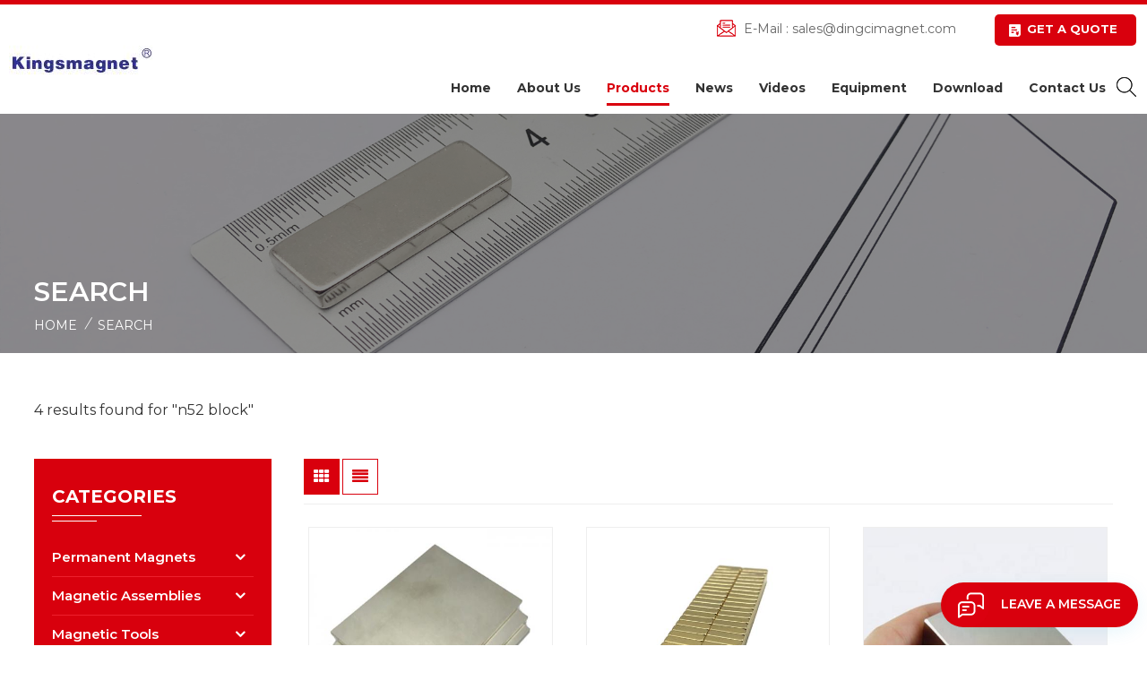

--- FILE ---
content_type: text/html
request_url: https://www.dingcimagnet.com/n52-block_sp
body_size: 13217
content:
<!DOCTYPE html PUBLIC "-//W3C//DTD XHTML 1.0 Transitional//EN" "http://www.w3.org/TR/xhtml1/DTD/xhtml1-transitional.dtd">
<html xmlns="http://www.w3.org/1999/xhtml" lang="en">
<head>
<meta http-equiv="X-UA-Compatible" content="IE=edge">
<meta name="viewport" content="width=device-width, initial-scale=1.0, user-scalable=no">
<meta http-equiv="Content-Type" content="text/html; charset=utf-8" />
<meta http-equiv="X-UA-Compatible" content="IE=edge,Chrome=1" />
<meta http-equiv="X-UA-Compatible" content="IE=9" />
<meta http-equiv="Content-Type" content="text/html; charset=utf-8" />
<link rel="preconnect" href="https://www.dingcimagnet.com" />
<title>Custom n52 block,n52 block Manufacturer,n52 block Factory</title>
<meta name="keywords" content="Wholesale n52 block,n52 block Dealer,n52 block Suppliers" />
<meta name="description" content="KINGS MAGNET is a professional and reliable manufacturer of n52 block.We firmly believe excellent quality is the foundation of a company's long lasting prosperity and customer follow." />
<!--    分享显示图片-->
        <meta property ="og:site_name" content="Xiamen Kings Magnet Co.,Ltd">
    <meta property ="og:url" content="https://www.dingcimagnet.com/n52-block_sp">
    <meta property ="og:title" content="Custom n52 block,n52 block Manufacturer,n52 block Factory"/>
    <meta property="og:type" content="website">
    <meta property ="og:description" content ="KINGS MAGNET is a professional and reliable manufacturer of n52 block.We firmly believe excellent quality is the foundation of a company's long lasting prosperity and customer follow."/>
            <meta property ="og:image" content="https://www.dingcimagnet.com/uploadfile/userimg/f2d9b46d2f5189dd38597a5cdd6a020c.jpg"/>
        <meta name="twitter:title" content="Custom n52 block,n52 block Manufacturer,n52 block Factory">
    <meta name="twitter:description" content="KINGS MAGNET is a professional and reliable manufacturer of n52 block.We firmly believe excellent quality is the foundation of a company's long lasting prosperity and customer follow.">
    <link rel="canonical" href="https://www.dingcimagnet.com/n52-block_sp">
                    
    <link href="/uploadfile/userimg/25f43dd95be47a85b770d159afc942d5.jpg" rel="shortcut icon"  />
<link type="text/css" rel="stylesheet" href="/template/css/bootstrap.css" /> 
<link type="text/css" rel="stylesheet" href="/template/css/font-awesome.min.css">  
<link type="text/css" rel="stylesheet" href="/template/css/style.css" /> 
<script type="text/javascript" src="/template/js/jquery-1.8.3.js"></script>
<script type="text/javascript" src="/template/js/bootstrap.min.js"></script> 
<script type="text/javascript" src="/template/js/demo.js"></script> 
<script type="text/javascript" src="/template/js/jquery.velocity.min.js"></script> 
<script type="text/javascript" src="/js/front/common.js"></script>
<link rel="preconnect" href="https://fonts.gstatic.com">
<link href="https://fonts.googleapis.com/css2?family=Montserrat:wght@300;400;500;600;700&amp;display=swap" rel="stylesheet">
<!--[if ie9]
<script src="/template/js/html5shiv.min.js"></script>
<script src="/template/js/respond.min.js"></script>
-->

<!--[if IE 8]>
    <script src="https://oss.maxcdn.com/libs/html5shiv/3.7.0/html5shiv.js"></script>
    <script src="https://oss.maxcdn.com/libs/respond.js/1.3.0/respond.min.js"></script>
<![endif]-->
<script >
    if( /Android|webOS|iPhone|iPad|iPod|BlackBerry|IEMobile|Opera Mini/i.test(navigator.userAgent) ) {
            $(function () {       
                $('.newm img').attr("style","");
                $(".newm img").attr("width","");
                $(".newm img").attr("height","");     

            })
    }
</script>
<!-- Google Tag Manager -->
<script>(function(w,d,s,l,i){w[l]=w[l]||[];w[l].push({'gtm.start':
new Date().getTime(),event:'gtm.js'});var f=d.getElementsByTagName(s)[0],
j=d.createElement(s),dl=l!='dataLayer'?'&l='+l:'';j.async=true;j.src=
'https://www.googletagmanager.com/gtm.js?id='+i+dl;f.parentNode.insertBefore(j,f);
})(window,document,'script','dataLayer','GTM-TBTQW6G');</script>
<!-- End Google Tag Manager --></head>
<body>
<!-- Google Tag Manager (noscript) -->
<noscript><iframe src="https://www.googletagmanager.com/ns.html?id=GTM-TBTQW6G"
height="0" width="0" style="display:none;visibility:hidden"></iframe></noscript>
<!-- End Google Tag Manager (noscript) --><header class="large"> 
<div class="header clearfix">
	<div class="container">
    <div class="header_m clearfix">
    	<div id="logo" class="clearfix">
                
            <a class="top_logo" href="/" ><img  src="/uploadfile/userimg/f2d9b46d2f5189dd38597a5cdd6a020c.jpg" alt="Xiamen Kings Magnet Co.,Ltd" /></a>
                    </div>
       
			<div class="head-right clearfix"> 
          		<div class="top_cent clearfix">
                	<div class="select">
				<a rel="nofollow" href="javascript:;" class="select-trigger" data-modal="modal-lan">
					<p>Get A Quote</p>
				</a>
			</div>  
			<div class="top_share">
			<ul>
                              
                              
                              
                            <li><a  rel="nofollow" target="_blank" href="https://www.facebook.com/kingsmagnet" ><img src="/uploadfile/friendlink/b70d3a3b64c02901d151b75e3e9de354.png" alt="Facebook" /></a></li>
                              
                            <li><a  rel="nofollow" target="_blank" href="https://www.youtube.com/channel/UCizgMeESq5tgiUVyqYhqGfg/" ><img src="/uploadfile/friendlink/b14cdb9bf4d19e290b9fcd30ed391289.png" alt="YouTube" /></a></li>
                              
                            <li><a  rel="nofollow" target="_blank" href="https://www.linkedin.com/company/xiamen-kings-magnet-co-ltd/" ><img src="/uploadfile/friendlink/0a86a1c8a923eaad660c4952b3bfd33c.png" alt="Linkedin" /></a></li>
                                                        			</ul>
			</div>
                	<ul class="head_con clearfix">
                            
                                                                                           
                                <li class="icon_email"> 
                            <div class="wrap"> 
                            <p>E-mail : </p>
							<a rel="nofollow" target="_blank" href="mailto:sales@dingcimagnet.com">sales@dingcimagnet.com</a>
                            </div>
						</li>
                                                       
					</ul>
                    
                </div>
                 <div class="search_box">
                    <div class="attr-nav">
                        <a class="search" rel="nofollow" href="#"><i></i> </a>
                    </div>
                    <div class="top-search clearfix">
                    <div class="input-group"> 
                        <div class="header_search clearfix">
                            <input name="search_keyword" onkeydown="javascript:enterIn(event);"   type="text" class="form-control" placeholder="Search...">
                            <input  type="submit" class="search_btn btn_search1" value="">
                        </div>
                        <span class="input-group-addon close-search"><i class="fa fa-times"></i></span>
                    </div>
                </div>
            </div> 
        	<div class="mainmenu-area bg-color-2">
				<div class="mainmenu-left visible-lg visible-md">
                    <div class="mainmenu">
                        <nav>
                            <ul class="clearfix">
                                <li ><a href="/">Home</a></li>
                                                                 
                                <li class=""><a  href="/about-us_d1">About Us</a>
                                                                      </li>   
                                                                <li class="product_vmegamenu active"><a href="/products">Products</a>
                                    <ul class="vmegamenu">
                                           
                                        <li  class="has-menu"><a href="/permanent-magnets_c1">Permanent Magnets</a>
                                             
                                            <ul class="vmegamenu02">
                                                 
                                                <li> <a href="/sintered-ndfeb-magnet_c5">Sintered NdFeB Magnet</a> </li> 
                                                 
                                                <li> <a href="/bonded-ndfeb-magnet_c7">Bonded NdFeB Magnet</a> </li> 
                                                 
                                                <li> <a href="/alnico-magnet_c8">Alnico Magnet</a> </li> 
                                                 
                                                <li> <a href="/smco-magnet_c9">SmCo Magnet</a> </li> 
                                                 
                                                <li> <a href="/ferrite-magnet_c10">Ferrite Magnet</a> </li> 
                                                 
                                                <li> <a href="/injection-ferrite-magnet_c45">Injection Ferrite Magnet</a> </li> 
                                                 
                                            </ul>
                                                                                    </li>
                                           
                                        <li  class="has-menu"><a href="/magnetic-assemblies_c2">Magnetic Assemblies</a>
                                             
                                            <ul class="vmegamenu02">
                                                 
                                                <li> <a href="/pot-magnet_c6">Pot magnet</a> </li> 
                                                 
                                                <li> <a href="/fishing-magnet_c11">Fishing Magnet</a> </li> 
                                                 
                                                <li> <a href="/rubber-coated-magnet_c12">Rubber Coated Magnet</a> </li> 
                                                 
                                                <li> <a href="/magnetic-hook_c13">Magnetic Hook</a> </li> 
                                                 
                                                <li> <a href="/magnetic-pin_c14">Magnetic Pin</a> </li> 
                                                 
                                                <li> <a href="/office-memo-magnet_c15">Office/Memo Magnet</a> </li> 
                                                 
                                                <li> <a href="/magnetic-bar_c16">Magnetic Bar</a> </li> 
                                                 
                                                <li> <a href="/cow-magnet_c42">Cow Magnet</a> </li> 
                                                 
                                                <li> <a href="/magnetic-wheel_c43">Magnetic Wheel</a> </li> 
                                                 
                                                <li> <a href="/magnetic-coupling_c44">Magnetic Coupling</a> </li> 
                                                 
                                            </ul>
                                                                                    </li>
                                           
                                        <li  class="has-menu"><a href="/magnetic-tools_c3">Magnetic Tools</a>
                                             
                                            <ul class="vmegamenu02">
                                                 
                                                <li> <a href="/magnetic-tool-holder_c17">Magnetic Tool Holder</a> </li> 
                                                 
                                                <li> <a href="/magnetic-welding-holder_c18">Magnetic Welding Holder</a> </li> 
                                                 
                                                <li> <a href="/magnetic-welding-ground-clamp_c19">Magnetic Welding Ground Clamp</a> </li> 
                                                 
                                                <li> <a href="/magnetic-lifter_c21">Magnetic Lifter</a> </li> 
                                                 
                                            </ul>
                                                                                    </li>
                                           
                                        <li  class="has-menu"><a href="/magnetic-separators_c4">Magnetic Separators</a>
                                             
                                            <ul class="vmegamenu02">
                                                 
                                                <li> <a href="/magnetic-grate_c23">Magnetic Grate</a> </li> 
                                                 
                                                <li> <a href="/plate-magnet_c38">Plate Magnet</a> </li> 
                                                 
                                            </ul>
                                                                                    </li>
                                         
                                    </ul>
                                </li>
                                
                                                                 
                                <li ><a  href="/news_nc1">News</a>
                                                                    </li> 
                                 
                                                                 
                                <li ><a  href="/videos_nc2">Videos</a>
                                                                    </li> 
                                 
                                
                                                                 
                                <li ><a  href="/equipment_d14">Equipment</a>
                                                                    </li>
                                                                                                 
                                <li class=""><a href="/category/downloads/1">Download</a>
                                                                        <ul class="vmegamenu">
                                                                                <li><a href="/category/downloads/3">Permanent Magnet</a>
                                                                                    </li>
                                                                                <li><a href="/category/downloads/4">Magnetic Assemblies</a>
                                                                                    </li>
                                          
                                    </ul>
                                                                    </li>
                                                                                                 
                                <li ><a  href="/contact-us_d2">Contact Us</a>
                                                                    </li>
                                                            </ul>
                        </nav>
                    </div>
				</div>
            </div>
            
			<div class="wrapper">
				<nav id="main-nav">
					<ul class="first-nav">
						<li>
							<a href="/" target="_blank">Home</a>
						</li>
					</ul>
					<ul class="second-nav">
                                             
                                            <li><a  href="/about-us_d1">About Us</a>
                                                                                            </li>
                                                                                        <li><a href="/products">Products</a>
                                                <ul class="nav_child">
                                                       
                                                    <li><a href="/permanent-magnets_c1">Permanent Magnets</a>
                                                         
                                                        <ul>
                                                             
                                                            <li><a href="/sintered-ndfeb-magnet_c5">Sintered NdFeB Magnet</a></li>
                                                             
                                                            <li><a href="/bonded-ndfeb-magnet_c7">Bonded NdFeB Magnet</a></li>
                                                             
                                                            <li><a href="/alnico-magnet_c8">Alnico Magnet</a></li>
                                                             
                                                            <li><a href="/smco-magnet_c9">SmCo Magnet</a></li>
                                                             
                                                            <li><a href="/ferrite-magnet_c10">Ferrite Magnet</a></li>
                                                             
                                                            <li><a href="/injection-ferrite-magnet_c45">Injection Ferrite Magnet</a></li>
                                                             	
                                                        </ul>
                                                              
                                                    </li>
                                                       
                                                    <li><a href="/magnetic-assemblies_c2">Magnetic Assemblies</a>
                                                         
                                                        <ul>
                                                             
                                                            <li><a href="/pot-magnet_c6">Pot magnet</a></li>
                                                             
                                                            <li><a href="/fishing-magnet_c11">Fishing Magnet</a></li>
                                                             
                                                            <li><a href="/rubber-coated-magnet_c12">Rubber Coated Magnet</a></li>
                                                             
                                                            <li><a href="/magnetic-hook_c13">Magnetic Hook</a></li>
                                                             
                                                            <li><a href="/magnetic-pin_c14">Magnetic Pin</a></li>
                                                             
                                                            <li><a href="/office-memo-magnet_c15">Office/Memo Magnet</a></li>
                                                             
                                                            <li><a href="/magnetic-bar_c16">Magnetic Bar</a></li>
                                                             
                                                            <li><a href="/cow-magnet_c42">Cow Magnet</a></li>
                                                             
                                                            <li><a href="/magnetic-wheel_c43">Magnetic Wheel</a></li>
                                                             
                                                            <li><a href="/magnetic-coupling_c44">Magnetic Coupling</a></li>
                                                             	
                                                        </ul>
                                                              
                                                    </li>
                                                       
                                                    <li><a href="/magnetic-tools_c3">Magnetic Tools</a>
                                                         
                                                        <ul>
                                                             
                                                            <li><a href="/magnetic-tool-holder_c17">Magnetic Tool Holder</a></li>
                                                             
                                                            <li><a href="/magnetic-welding-holder_c18">Magnetic Welding Holder</a></li>
                                                             
                                                            <li><a href="/magnetic-welding-ground-clamp_c19">Magnetic Welding Ground Clamp</a></li>
                                                             
                                                            <li><a href="/magnetic-lifter_c21">Magnetic Lifter</a></li>
                                                             	
                                                        </ul>
                                                              
                                                    </li>
                                                       
                                                    <li><a href="/magnetic-separators_c4">Magnetic Separators</a>
                                                         
                                                        <ul>
                                                             
                                                            <li><a href="/magnetic-grate_c23">Magnetic Grate</a></li>
                                                             
                                                            <li><a href="/plate-magnet_c38">Plate Magnet</a></li>
                                                             	
                                                        </ul>
                                                              
                                                    </li>
                                                     
                                                </ul>   
                                            </li>
                                            
                                                                                         
                                            <li><a  href="/news_nc1">News</a>
                                                                                            </li> 
                                             
                                                                                         
                                            <li><a  href="/videos_nc2">Videos</a>
                                                                                            </li> 
                                             
                                            
                                                                                         
                                            <li ><a  href="/equipment_d14">Equipment</a>
                                                                                            </li>
                                                                                                                                     
                                            <li><a href="/category/downloads/1">Download</a>
                                                                                                <ul class="nav_child">
                                                                                                        <li><a href="/category/downloads/3">Permanent Magnet</a>
                                                                                                            </li>
                                                                                                        <li><a href="/category/downloads/4">Magnetic Assemblies</a>
                                                                                                            </li>
                                                      
                                                </ul>
                                                                                            </li>
                                                                                                                                     
                                            <li ><a  href="/contact-us_d2">Contact Us</a>
                                                                                            </li>
                                                                                                                                                                                                                                                                                                                                                                                                                                                                                                                                                                                                                                                                                                                                                                                                                                                                                                                                                                                                                                                                                                                                            					</ul> 
				</nav>
				<a class="toggle">
					<span></span>
					<span></span>
					<span></span>
				</a>
			</div> 
      
		</div>
    </div>
	</div>
    
</div> 
</header>

<div class="select-modal" id="modal-lan">
    <div class="select-content">
		<div class="select_title">
			<em>Leave A Message</em>
			<div class="text">If you are interested in our products and want to know more details,please leave a message here,we will reply you as soon as we can.</div>
		</div>
		<div class="main">
			<div class="send_column">
                            <form id="email_form2" name="email_form2" method="post" action="/inquiry/addinquiry">
                                <input type="hidden"  value="Get A Quote"  name="msg_title" />
                                <ul class="messagebox clearfix row">
                                        <li class=" col-sm-6 col-xs-12">
                                                <span class="send_mail"><input type="text" name="msg_email" id="msg_email" class="in_email" placeholder="* Your Email : "></span>
                                        </li>
                                        <li class=" col-sm-6 col-xs-12">
                                                <span class="send_tel"><input type="text" name="msg_tel" class="in_tel" placeholder="Tel /WhatsApp"></span>
                                        </li>
                                        <li class="meText col-xs-12">
                                        <span class="send_word"><textarea type="text" name="msg_content" class="in_message" placeholder="* Enter product details (such as size,grade,quantity etc.)and other specific requirements to receive an accurate quote."></textarea></span>
                                        </li>
                                                                                <div class="clearfix"></div>
                                        <li class="col-xs-12">
                                    <button type="submit" class="bottom_send google_genzong">Submit</button>
                                        </li>
                                </ul>

                            </form>
			</div>
		</div>
		<button class="select-close"><i></i></button>
    </div>
</div>
<div class="select-overlay"></div> 
<div class="page_banner"> 
    <div class="page_img">
	
<a href="javascript:void(0)" rel="nofollow" ></a>
<img src="/uploadfile/bannerimg/16268357840402.jpg" alt="products">

 
	<div class="ovrly"></div>
    </div>
    <div class="breadcrumb clearfix">
        <div class="container"> 
            <div class="main_title">
                <em>Search</em>
            </div>
            <div class="bread_right">
                <a class="home" href="/" title="Return to Home">Home</a>
                <i>/</i>
                <h2>Search</h2>
            </div> 
        </div>
    </div>
</div>
<div class="page_section clearfix">
    <div class="container container1 clearfix"> 
         
        <div class="pro-text">
            4 results found for "n52 block" 
            
        </div>
			
        <div class="page-right clearfix">  
            <div class="main">
                <div id="cbp-vm" class="cbp-vm-switcher cbp-vm-view-grid">
                    <div class="cbp-vm-options clearfix">
                        <a rel="nofollow"  href="#" class="cbp-vm-icon cbp-vm-grid cbp-vm-selected" data-view="cbp-vm-view-grid"></a>
                        <a rel="nofollow"  href="#" class="cbp-vm-icon cbp-vm-list" data-view="cbp-vm-view-list"></a>
                    </div> 
                    <ul class="wow clearfix">
                            
                                                                                                <li class="wow"><div class="clearfix">
                            <div class="cbp-vm-image">
                                <a class="link" href="/customized-strong-neodymium-magnet-n35-n42-n52-grade-block-shape_p137.html" title="Customized Strong Neodymium Magnet N35 N42 N52 Grade Block Shape"></a>
                                <img id="product_detail_img"  alt="Block Neodymium Magnet" src="/uploadfile/202109/29/d8e84ad37d78982c8df494c75758ad7b_small.jpg" />                            </div>
                            <div class="cbp-list-center clearfix">
                                    <div class="cbp-list-left">
                                    <a href="/customized-strong-neodymium-magnet-n35-n42-n52-grade-block-shape_p137.html" title="Customized Strong Neodymium Magnet N35 N42 N52 Grade Block Shape" class="cbp-title">Customized Strong Neodymium Magnet N35 N42 N52 Grade Block Shape</a>
                                    <div class="cbp-vm-details">Rectangular Neodymium Magnet N35 N42 N52 1.Dimensions: Customized / As Required 2.Materials: Nd-Fe-B N35,N38,N40,N42,N42,N50,N52,N55 (Grade of NdFeB Magnet) 3.Plating/Coating: Nickel,Zinc,Epoxy and etc. 4.Magnetization direction: Through thickness,width or length 5.Max operating temp.: 80-220 degrees celsius It can be very small block/cube,or it can be big block/bar and become a very powerful magnet.They are often used for industrial applications.</div>
                                                                                                            <ul class="post_blog_tag">
                                        <p><i class="fa fa-tags"></i>Hot Tags :</p>
                                                                                <li><a href="/neodymium-magnet-n52-block_sp">neodymium magnet n52 block</a></li>
                                                                                <li><a href="/block-magnet-neodymium_sp">block magnet neodymium</a></li>
                                                                                <li><a href="/rectangular-magnets-block_sp">rectangular magnets block</a></li>
                                                                            </ul>
                                     
                                </div>
                            </div>
                        </div></li>
                                                <li class="wow"><div class="clearfix">
                            <div class="cbp-vm-image">
                                <a class="link" href="/n52-neodymium-block-permanent-magnet_p95.html" title="N52 Neodymium Block Permanent Magnet"></a>
                                <img id="product_detail_img"  alt="N52 Neodymium Magnet" src="/uploadfile/202108/17/688fc358b214b424f3aadeb12e18d5bf_small.jpg" />                            </div>
                            <div class="cbp-list-center clearfix">
                                    <div class="cbp-list-left">
                                    <a href="/n52-neodymium-block-permanent-magnet_p95.html" title="N52 Neodymium Block Permanent Magnet" class="cbp-title">N52 Neodymium Block Permanent Magnet</a>
                                    <div class="cbp-vm-details">Block N52 Neodymium Magnet 1.Dimensions: Customized / Produce according to your needs 2.Materials: NdFeB,Grade N52 3.Plating/Coating: Nickel,Zinc,Epoxy and etc. 4.Magnetization direction: Through thickness,width,or length 5.Max operating temp.: 80 degrees celsius It can be very small block/cube,or it can be big block/bar and become a very powerful magnet.They are often used for industrial applications.</div>
                                                                                                            <ul class="post_blog_tag">
                                        <p><i class="fa fa-tags"></i>Hot Tags :</p>
                                                                                <li><a href="/n52-neodymium-block-magnet_sp">n52 neodymium block magnet</a></li>
                                                                                <li><a href="/block-magnet-permanent_sp">block magnet permanent</a></li>
                                                                            </ul>
                                     
                                </div>
                            </div>
                        </div></li>
                                                <li class="wow"><div class="clearfix">
                            <div class="cbp-vm-image">
                                <a class="link" href="/n52-high-grade-magnetic-block-20x6x2mm-neodymium-block-magnet_p193.html" title="N52 High Grade Magnetic Block 20x6x2mm Neodymium Block Magnet"></a>
                                <img id="product_detail_img"  alt="block magnet" src="/uploadfile/202111/18/b96531d673914bbdec3e75f4b2a184eb_small.jpg" />                            </div>
                            <div class="cbp-list-center clearfix">
                                    <div class="cbp-list-left">
                                    <a href="/n52-high-grade-magnetic-block-20x6x2mm-neodymium-block-magnet_p193.html" title="N52 High Grade Magnetic Block 20x6x2mm Neodymium Block Magnet" class="cbp-title">N52 High Grade Magnetic Block 20x6x2mm Neodymium Block Magnet</a>
                                    <div class="cbp-vm-details">N52 Neodymium Block Magnet 1.Dimensions: Customized / Produce according to your needs 2.Materials: NdFeB,Grade N52 3.Plating/Coating: Nickel,Zinc,Epoxy and etc. 4.Magnetization direction: Through thickness,width,or length 5.Max operating temp.: 80 degrees celsius It can be very small block/cube,or it can be big block/bar and become a very powerful magnet,&nbsp; It depends on your application.</div>
                                                                                                            <ul class="post_blog_tag">
                                        <p><i class="fa fa-tags"></i>Hot Tags :</p>
                                                                                <li><a href="/n52-neodymium-block-magnet-net-roll_sp">n52 neodymium block magnet net roll</a></li>
                                                                                <li><a href="/magnetic-block_sp">magnetic block</a></li>
                                                                                <li><a href="/50x50x25-neodymium-magnet_sp">50x50x25 neodymium magnet</a></li>
                                                                            </ul>
                                     
                                </div>
                            </div>
                        </div></li>
                                                <li class="wow"><div class="clearfix">
                            <div class="cbp-vm-image">
                                <a class="link" href="/square-rare-earth-magnets-n52-neodymium-block-magent_p119.html" title="Square Rare Earth Magnets N52 Neodymium Block Magent"></a>
                                <img id="product_detail_img"  alt="block magnet" src="/uploadfile/202109/09/d5379d9a3d6523ae47cc671f1758f4d8_small.jpg" />                            </div>
                            <div class="cbp-list-center clearfix">
                                    <div class="cbp-list-left">
                                    <a href="/square-rare-earth-magnets-n52-neodymium-block-magent_p119.html" title="Square Rare Earth Magnets N52 Neodymium Block Magent" class="cbp-title">Square Rare Earth Magnets N52 Neodymium Block Magent</a>
                                    <div class="cbp-vm-details">N52 Neodymium&nbsp;Block&nbsp;Magnet 1.Dimensions: Customized / Produce according to your needs 2.Materials: NdFeB,Grade N52 3.Plating/Coating: Nickel,Zinc,Epoxy and etc. 4.Magnetization direction: Through thickness,width,or length 5.Max operating temp.: 80 degrees celsius It can be very small block/cube,or it can be big block/bar and become a very powerful magnet,&nbsp; It depends on your application.</div>
                                                                                                            <ul class="post_blog_tag">
                                        <p><i class="fa fa-tags"></i>Hot Tags :</p>
                                                                                <li><a href="/square-rare-earth-magnets_sp">square rare earth magnets</a></li>
                                                                                <li><a href="/n52-block_sp">n52 block</a></li>
                                                                                <li><a href="/neodymium-magnet-block_sp">neodymium magnet block</a></li>
                                                                            </ul>
                                     
                                </div>
                            </div>
                        </div></li>
                                            </ul>
                </div>
            </div> 
				
		
            <div class="page_num page_num1 clearfix">
                                <p>A total of <strong>1</strong> pages</p>
            </div>              
        </div> 
		
        <div class="sidebar_box clearfix">
    <div id="right_column" class="productlist productlist1 clearfix">
                    <section class="block blockcms column_box left_columu">
                        <div class="inner_title fot_title"><em>Categories</em><span></span><i class="column_icon_toggle icon-plus-sign"></i></div><div class="line"></div>
                        <div class="block_content toggle_content">
                            <ul class="mtree">
                                                                <li ><b></b><a  class="title" href="/permanent-magnets_c1">Permanent Magnets</a>
                                                                        <ul>
                                                                                <li ><b></b><a  href="/sintered-ndfeb-magnet_c5">Sintered NdFeB Magnet</a>
                                                                                        <ul>
                                                                                                <li ><a  href="/block-magnet_c24">Block Magnet</a></li>
                                                                                                <li ><a  href="/disc-magnet_c25">Disc Magnet</a></li>
                                                                                                <li ><a  href="/ring-magnet_c26">Ring Magnet</a></li>
                                                                                                <li ><a  href="/arc-magnet_c27">Arc Magnet</a></li>
                                                                                                <li ><a  href="/magnet-with-countersunk-hole_c30">Magnet With Countersunk Hole</a></li>
                                                                                                <li ><a  href="/magnet-with-self-adhesive_c31">Magnet With Self Adhesive</a></li>
                                                                                                <li ><a  href="/irregular-neodymium-magnet_c32">Irregular Neodymium Magnet</a></li>
                                                                                                <li ><a  href="/sphere-ndfeb-magnet_c39">Sphere NdFeB Magnet</a></li>
                                                                                                <li ><a  href="/laminated-magnet_c40">Laminated Magnet</a></li>
                                                                                            </ul>
                                                                                    </li>
                                                                                <li ><b></b><a  href="/bonded-ndfeb-magnet_c7">Bonded NdFeB Magnet</a>
                                                                                        <ul>
                                                                                                <li ><a  href="/encoder-magnetic-ring_c41">Encoder Magnetic Ring</a></li>
                                                                                            </ul>
                                                                                    </li>
                                                                                <li ><b></b><a  href="/alnico-magnet_c8">Alnico Magnet</a>
                                                                                        <ul>
                                                                                                <li ><a  href="/block-alnico-magnets_c33">Block Alnico Magnets</a></li>
                                                                                                <li ><a  href="/disc-alnico-magnets_c34">Disc Alnico Magnets</a></li>
                                                                                                <li ><a  href="/ring-alnico-magnets_c35">Ring Alnico Magnets</a></li>
                                                                                                <li ><a  href="/cylinder-alnico-magnets_c36">Cylinder Alnico Magnets</a></li>
                                                                                                <li ><a  href="/custom-alnico-magnets_c37">Custom Alnico Magnets</a></li>
                                                                                            </ul>
                                                                                    </li>
                                                                                <li ><a  href="/smco-magnet_c9">SmCo Magnet</a>
                                                                                    </li>
                                                                                <li ><a  href="/ferrite-magnet_c10">Ferrite Magnet</a>
                                                                                    </li>
                                                                                <li ><a  href="/injection-ferrite-magnet_c45">Injection Ferrite Magnet</a>
                                                                                    </li>
                                                                            </ul>
                                                                    </li>
                                                                <li ><b></b><a  class="title" href="/magnetic-assemblies_c2">Magnetic Assemblies</a>
                                                                        <ul>
                                                                                <li ><a  href="/pot-magnet_c6">Pot magnet</a>
                                                                                    </li>
                                                                                <li ><a  href="/fishing-magnet_c11">Fishing Magnet</a>
                                                                                    </li>
                                                                                <li ><a  href="/rubber-coated-magnet_c12">Rubber Coated Magnet</a>
                                                                                    </li>
                                                                                <li ><a  href="/magnetic-hook_c13">Magnetic Hook</a>
                                                                                    </li>
                                                                                <li ><a  href="/magnetic-pin_c14">Magnetic Pin</a>
                                                                                    </li>
                                                                                <li ><a  href="/office-memo-magnet_c15">Office/Memo Magnet</a>
                                                                                    </li>
                                                                                <li ><a  href="/magnetic-bar_c16">Magnetic Bar</a>
                                                                                    </li>
                                                                                <li ><a  href="/cow-magnet_c42">Cow Magnet</a>
                                                                                    </li>
                                                                                <li ><a  href="/magnetic-wheel_c43">Magnetic Wheel</a>
                                                                                    </li>
                                                                                <li ><a  href="/magnetic-coupling_c44">Magnetic Coupling</a>
                                                                                    </li>
                                                                            </ul>
                                                                    </li>
                                                                <li ><b></b><a  class="title" href="/magnetic-tools_c3">Magnetic Tools</a>
                                                                        <ul>
                                                                                <li ><a  href="/magnetic-tool-holder_c17">Magnetic Tool Holder</a>
                                                                                    </li>
                                                                                <li ><a  href="/magnetic-welding-holder_c18">Magnetic Welding Holder</a>
                                                                                    </li>
                                                                                <li ><a  href="/magnetic-welding-ground-clamp_c19">Magnetic Welding Ground Clamp</a>
                                                                                    </li>
                                                                                <li ><a  href="/magnetic-lifter_c21">Magnetic Lifter</a>
                                                                                    </li>
                                                                            </ul>
                                                                    </li>
                                                                <li ><b></b><a  class="title" href="/magnetic-separators_c4">Magnetic Separators</a>
                                                                        <ul>
                                                                                <li ><a  href="/magnetic-grate_c23">Magnetic Grate</a>
                                                                                    </li>
                                                                                <li ><a  href="/plate-magnet_c38">Plate Magnet</a>
                                                                                    </li>
                                                                            </ul>
                                                                    </li>
                                                           </ul>
                        </div>
                    </section>
                </div>
<script type="text/javascript" src="/template/js/left-mtree.js"></script> 
<div id="right_column" class="newspro clearfix"> 
 <section class="block blockcms column_box left_columu">
<div class="inner_title fot_title">New Products <i class="column_icon_toggle icon-plus-sign"></i></div>
<div class="line"></div>
<div class="block_content toggle_content">
<ul>
        <li>
    <figure>
    <a href="/rare-earth-blocks-alnico-magnete-alnico-5-bar-magnet_p438.html" title="rare earth blocks alnico magnete alnico 5 bar magnet">
    <img id="product_detail_img"  alt="Alnico magnet" src="/uploadfile/202402/26/1b2bbbb9f212d3c17e3ca14ee178a77b_thumb.jpg" />    <div class="overlay"></div>
    </a>
    </figure>
    <div class="wrap">
    <a href="/rare-earth-blocks-alnico-magnete-alnico-5-bar-magnet_p438.html" title="rare earth blocks alnico magnete alnico 5 bar magnet">rare earth blocks alnico magnete alnico 5 bar magnet</a>
    <div class="text">Customized Alnico Magnet 1.Dimensions: According to your requirements 2.Grade: Alnico 5 , Alinico 6, Alnico 8, Alnico 9 and etc. 3.Max Operating Temperature: 450-550 degree celsius 4.Processing technique: Sintered and Cast 5.Magnetized: Thickness,Width,Length</div>
    <a rel="nofollow" href="/rare-earth-blocks-alnico-magnete-alnico-5-bar-magnet_p438.html" title="rare earth blocks alnico magnete alnico 5 bar magnet" class="more">Read More</a>
    </div>
    </li>
        <li>
    <figure>
    <a href="/ferrite-cattle-stomach-magnet-for-cow_p437.html" title="Ferrite cattle stomach magnet for cow">
    <img id="product_detail_img"  alt="Ferrite cow magnet" src="/uploadfile/202305/24/8e4e5ccfafeb7ddb538dbd7c1b199b1c_thumb.jpg" />    <div class="overlay"></div>
    </a>
    </figure>
    <div class="wrap">
    <a href="/ferrite-cattle-stomach-magnet-for-cow_p437.html" title="Ferrite cattle stomach magnet for cow">Ferrite cattle stomach magnet for cow</a>
    <div class="text">Ferrite Cow Magnet 1. Material: Frerrite Magnet+Platsic 2. Dimensions: According to your requirements 3. Grade: Y30/Y35 4. Color: Black 5. Weight: 0.065KG</div>
    <a rel="nofollow" href="/ferrite-cattle-stomach-magnet-for-cow_p437.html" title="Ferrite cattle stomach magnet for cow" class="more">Read More</a>
    </div>
    </li>
        <li>
    <figure>
    <a href="/n35-custom-neodymium-arc-magnets-for-motors_p421.html" title="N35 custom neodymium arc magnets for motors">
    <img id="product_detail_img"  alt="Neodymium Arc Magnet" src="/uploadfile/202301/06/2dea44a2eac7cc1ce51907e5c0c435af_thumb.jpg" />    <div class="overlay"></div>
    </a>
    </figure>
    <div class="wrap">
    <a href="/n35-custom-neodymium-arc-magnets-for-motors_p421.html" title="N35 custom neodymium arc magnets for motors">N35 custom neodymium arc magnets for motors</a>
    <div class="text">Arc Neodymium Magnet Neodymium magnet (NdFeB), commonly known as "rare earth" magnet, is a high-performance permanent magnet made of neodymium, iron and boron alloys. They are real permanent magnets and will not lose their magnetism unless heated to a temperature exceeding the maximum operating temperature rating or their protective coating is damaged. Characteristic: -Energy products may exceed 50mgoe -Low corrosion resistance Applications: -automotive -electronics (sensors, speakers, scanners) -medical (scanners) -magnetic separators</div>
    <a rel="nofollow" href="/n35-custom-neodymium-arc-magnets-for-motors_p421.html" title="N35 custom neodymium arc magnets for motors" class="more">Read More</a>
    </div>
    </li>
        <li>
    <figure>
    <a href="/custom-ring-alnico-5-magnets_p420.html" title="Custom ring alnico 5 magnets">
    <img id="product_detail_img"  alt="Alnico magnet" src="/uploadfile/202402/26/90573818c0b36ab19660d1f767ebfc2a_thumb.jpg" />    <div class="overlay"></div>
    </a>
    </figure>
    <div class="wrap">
    <a href="/custom-ring-alnico-5-magnets_p420.html" title="Custom ring alnico 5 magnets">Custom ring alnico 5 magnets</a>
    <div class="text">Alnico Magnet: 1.Dimensions: According to your requirements 2.Grade: Alnico 5 , Alinico 6, Alnico 8, Alnico 9 and etc. 3.Max Operating Temperature: 450-550 degree celsius 4.Processing technique: Sintered and Cast 5.Magnetized: Diametrical / Axial</div>
    <a rel="nofollow" href="/custom-ring-alnico-5-magnets_p420.html" title="Custom ring alnico 5 magnets" class="more">Read More</a>
    </div>
    </li>
        <li>
    <figure>
    <a href="/alnico-rare-earth-blocks-factory-alnico-8-bar-magnet_p419.html" title="Alnico rare earth blocks factory alnico 8 bar magnet">
    <img id="product_detail_img"  alt="Alnico magnet" src="/uploadfile/202402/26/bb526d8d76a0544aaa99b64e6704e5cf_thumb.jpg" />    <div class="overlay"></div>
    </a>
    </figure>
    <div class="wrap">
    <a href="/alnico-rare-earth-blocks-factory-alnico-8-bar-magnet_p419.html" title="Alnico rare earth blocks factory alnico 8 bar magnet">Alnico rare earth blocks factory alnico 8 bar magnet</a>
    <div class="text">Customized Alnico&nbsp;Magnet 1.Dimensions: According to your requirements 2.Grade: Alnico 5 , Alinico 6, Alnico 8, Alnico 9 and etc. 3.Max Operating Temperature: 450-550 degree celsius 4.Processing technique: Sintered and Cast 5.Magnetized: Thickness,Width,Length</div>
    <a rel="nofollow" href="/alnico-rare-earth-blocks-factory-alnico-8-bar-magnet_p419.html" title="Alnico rare earth blocks factory alnico 8 bar magnet" class="more">Read More</a>
    </div>
    </li>
        <li>
    <figure>
    <a href="/n35-8mm-neodymium-magnets-with-adhesive_p414.html" title="N35 8mm neodymium magnets with adhesive">
    <img id="product_detail_img"  alt="Neodymium block magnet" src="/uploadfile/202111/17/0da0147e11d212928f786a794392daad_thumb.png" />    <div class="overlay"></div>
    </a>
    </figure>
    <div class="wrap">
    <a href="/n35-8mm-neodymium-magnets-with-adhesive_p414.html" title="N35 8mm neodymium magnets with adhesive">N35 8mm neodymium magnets with adhesive</a>
    <div class="text">Block Neodymium Magnet 1.Dimensions: Customized / Produce according to your needs 2.Materials: NdFeB,Grade N35 to N52 (M,H,SH,UH,EH AH) 3.Plating/Coating: Nickel,Zinc,Epoxy and etc. 4.Magnetization direction: Through thickness,width,or length 5.Max operating temp.: 80 to 220 degrees celsius It can be very small block/cube,or it can be big block/bar and become a very powerful magnet.They are often used for industrial applications.</div>
    <a rel="nofollow" href="/n35-8mm-neodymium-magnets-with-adhesive_p414.html" title="N35 8mm neodymium magnets with adhesive" class="more">Read More</a>
    </div>
    </li>
        <li>
    <figure>
    <a href="/hot-sale-low-price-ferrite-cow-stomach-magnet_p413.html" title="hot sale low price ferrite cow stomach magnet">
    <img id="product_detail_img"  alt="Ferrite cow magnet" src="/uploadfile/202305/24/8e4e5ccfafeb7ddb538dbd7c1b199b1c_thumb.jpg" />    <div class="overlay"></div>
    </a>
    </figure>
    <div class="wrap">
    <a href="/hot-sale-low-price-ferrite-cow-stomach-magnet_p413.html" title="hot sale low price ferrite cow stomach magnet">hot sale low price ferrite cow stomach magnet</a>
    <div class="text">Ferrite Cow Magnet 1. Material: Frerrite Magnet+Platsic 2. Dimensions: According to your requirements 3. Grade: Y30/Y35 4. Color: Black 5. Weight: 0.065KG</div>
    <a rel="nofollow" href="/hot-sale-low-price-ferrite-cow-stomach-magnet_p413.html" title="hot sale low price ferrite cow stomach magnet" class="more">Read More</a>
    </div>
    </li>
        <li>
    <figure>
    <a href="/12mm-flat-laminated-neodymium-magnets_p412.html" title="12mm flat laminated neodymium magnets">
    <img id="product_detail_img"  alt="laminated magnet" src="/uploadfile/202307/20/1fba8d3da17ccb0209366726dd06de39_thumb.jpg" />    <div class="overlay"></div>
    </a>
    </figure>
    <div class="wrap">
    <a href="/12mm-flat-laminated-neodymium-magnets_p412.html" title="12mm flat laminated neodymium magnets">12mm flat laminated neodymium magnets</a>
    <div class="text">Laminated Magnet 1. Insulation layer thickness within 0.04mm.&nbsp;Insulation layers: 2-40 layers. 2. At normal temperature, the bonding strength of the insulation layer can reach more than 50Mpa. 3. The maximum operating temperature is 60-250 ℃. 4. Tolerance is within 0.05mm. 5. Each magnets are insulated from each other.</div>
    <a rel="nofollow" href="/12mm-flat-laminated-neodymium-magnets_p412.html" title="12mm flat laminated neodymium magnets" class="more">Read More</a>
    </div>
    </li>
        <li>
    <figure>
    <a href="/n50-high-powered-laminated-neodymium-magnets_p411.html" title="N50 high powered laminated neodymium magnets">
    <img id="product_detail_img"  alt="laminated magnet" src="/uploadfile/202307/20/8a7fa12262b5d8ec76491cda6f012629_thumb.jpg" />    <div class="overlay"></div>
    </a>
    </figure>
    <div class="wrap">
    <a href="/n50-high-powered-laminated-neodymium-magnets_p411.html" title="N50 high powered laminated neodymium magnets">N50 high powered laminated neodymium magnets</a>
    <div class="text">Laminated Magnet 1. Insulation layer thickness within 0.04mm. 2. At normal temperature, the bonding strength of the insulation layer can reach more than 50Mpa. 3. The maximum operating temperature can reach 200 ℃. 4. Tolerance is within 0.05mm. 5. Each magnets are insulated from each other.</div>
    <a rel="nofollow" href="/n50-high-powered-laminated-neodymium-magnets_p411.html" title="N50 high powered laminated neodymium magnets" class="more">Read More</a>
    </div>
    </li>
        <li>
    <figure>
    <a href="/12-pole-laminated-neodymium-magnet-manufacturer_p404.html" title="12 pole laminated neodymium magnet manufacturer">
    <img id="product_detail_img"  alt="laminated magnet" src="/uploadfile/202307/20/81158048f5ddf512f608974301e09374_thumb.jpg" />    <div class="overlay"></div>
    </a>
    </figure>
    <div class="wrap">
    <a href="/12-pole-laminated-neodymium-magnet-manufacturer_p404.html" title="12 pole laminated neodymium magnet manufacturer">12 pole laminated neodymium magnet manufacturer</a>
    <div class="text">Laminated Magnet 1. Insulation layer thickness within 0.04mm. 2. At normal temperature, the bonding strength of the insulation layer can reach more than 50Mpa. 3. The maximum operating temperature can reach 200 ℃. 4. Tolerance is within 0.05mm. 5. Each magnets are insulated from each other.</div>
    <a rel="nofollow" href="/12-pole-laminated-neodymium-magnet-manufacturer_p404.html" title="12 pole laminated neodymium magnet manufacturer" class="more">Read More</a>
    </div>
    </li>
    </ul>
</div>
</section>
</div>
</div>    </div>  
</div>
<script>
(function() {

	var container = document.getElementById( 'cbp-vm' ),
		optionSwitch = Array.prototype.slice.call( container.querySelectorAll( 'div.cbp-vm-options > a' ) );

	function init() {
		optionSwitch.forEach( function( el, i ) {
			el.addEventListener( 'click', function( ev ) {
				ev.preventDefault();
				_switch( this );
			}, false );
		} );
	}

	function _switch( opt ) {
		// remove other view classes and any any selected option
		optionSwitch.forEach(function(el) { 
			classie.remove( container, el.getAttribute( 'data-view' ) );
			classie.remove( el, 'cbp-vm-selected' );
		});
		// add the view class for this option
		classie.add( container, opt.getAttribute( 'data-view' ) );
		// this option stays selected
		classie.add( opt, 'cbp-vm-selected' );
	}

	init();

})(); 

( function( window ) {

'use strict';

// class helper functions from bonzo https://github.com/ded/bonzo

function classReg( className ) {
  return new RegExp("(^|\\s+)" + className + "(\\s+|$)");
}

// classList support for class management
// altho to be fair, the api sucks because it won't accept multiple classes at once
var hasClass, addClass, removeClass;












if ( 'classList' in document.documentElement ) {
  hasClass = function( elem, c ) {
    return elem.classList.contains( c );
  };
  addClass = function( elem, c ) {
    elem.classList.add( c );
  };
  removeClass = function( elem, c ) {
    elem.classList.remove( c );
  };
}
else {
  hasClass = function( elem, c ) {
    return classReg( c ).test( elem.className );
  };
  addClass = function( elem, c ) {
    if ( !hasClass( elem, c ) ) {
      elem.className = elem.className + ' ' + c;
    }
  };
  removeClass = function( elem, c ) {
    elem.className = elem.className.replace( classReg( c ), ' ' );
  };
}

function toggleClass( elem, c ) {
  var fn = hasClass( elem, c ) ? removeClass : addClass;
  fn( elem, c );
}

var classie = {
  // full names
  hasClass: hasClass,
  addClass: addClass,
  removeClass: removeClass,
  toggleClass: toggleClass,
  // short names
  has: hasClass,
  add: addClass,
  remove: removeClass,
  toggle: toggleClass
};

// transport
if ( typeof define === 'function' && define.amd ) {
  // AMD
  define( classie );
} else {
  // browser global
  window.classie = classie;
}

})( window );
</script>
<footer class="footer clearfix">
    <div class="container clearfix">
      <div class="foot_contact">
       <div class="bottom_logo clearfix"><img src="/uploadfile/userimg/f2d9b46d2f5189dd38597a5cdd6a020c.jpg" alt="Xiamen Kings Magnet Co.,Ltd" /></div>
        <ul class="clearfix">
            <li>Xiamen Kings Magnet Co.,Ltd</li>
                         
             
            <li class="tel_b">Tel : <a rel="nofollow" href="tel:0086-592-5663916">0086-592-5663916</a></li>
                                                 
              
            <li class="mail_b">Email : <a rel="nofollow" target="_blank" href="mailto:sales@dingcimagnet.com">sales@dingcimagnet.com</a></li> 
                                                 
                        <li class="mob_b">Mobile / whatsapp：                    <a rel="nofollow" target="_blank" href="https://api.whatsapp.com/send?phone=008615159285126&text=Hello" >   
                    008615159285126</a></li> 
                                                <li class="add_b">Add : 6120-6121, No.350, Changle Road, Huli District, Xiamen, Fujian, China</li>
                    </ul>
      </div>
              <div id="right_column" class="foot_tags clearfix">
        <section id="blockbestsellers" class="block products_block column_box">
          <div class="fot_title"><em>Hot Tags</em><span></span><i class="column_icon_toggle icon-plus-sign"></i></div>
          <div class="block_content toggle_content">
            <ul>
                          <li><a href="/magnetic-welding-holder_sp">magnetic welding holder</a></li>
                        <li><a href="/welding-magnet_sp">Welding Magnet</a></li>
                        <li><a href="/sm2co17_sp">Sm2co17</a></li>
                        <li><a href="/arc-ferrite-magnet_sp">arc ferrite magnet</a></li>
                        <li><a href="/welding-magnetic-holder_sp">Welding Magnetic Holder</a></li>
                        <li><a href="/rubber-coated-neodymium-magnets_sp">rubber coated neodymium magnets</a></li>
                        <li><a href="/neodymium-magnet_sp">neodymium magnet</a></li>
                        <li><a href="/arrow-welding-magnet_sp">Arrow Welding Magnet</a></li>
                        <li><a href="/disc-magnets_sp">disc magnets</a></li>
                        <li><a href="/neodymium-magnets-with-countersunk-holes_sp">neodymium magnets with countersunk holes</a></li>
                        </ul>
          </div>
        </section>
      </div>
              
      <div id="right_column" class="foot_list clearfix">
        <section id="blockbestsellers" class="block products_block column_box">
          <div class="fot_title"><em>Need Help</em><span></span><i class="column_icon_toggle icon-plus-sign"></i></div>
          <div class="block_content toggle_content">
            <ul>
               
                <li><a href="/">Home</a></li>
                 
                <li><a href="/about-us_d1">About Us</a></li>
                 
                <li><a href="/products">Products</a></li>
                 
                <li><a href="/news_nc1">News</a></li>
                 
                <li><a href="/equipment_nc3">Equipment</a></li>
                 
                <li><a href="/videos_nc2">Videos</a></li>
                 
                <li><a href="/contact-us_d2">Contact Us</a></li>
                 
                <li><a href="/blog">Blog</a></li>
                 
            </ul>
          </div>
        </section>
      </div>
      <div id="right_column" class="foot_letter clearfix">
        <section id="blockbestsellers" class="block products_block column_box">
          <div class="fot_title"><em>SUBSCRIBE TO US</em><span></span><i class="column_icon_toggle icon-plus-sign"></i></div>
          <div class="block_content toggle_content">
            <div class="letter_box">
              <div class="text">Please read on, stay posted, subscribe, and we welcome you to tell us what you think.</div>
              <div class="letter-input wow fadeInUp">
                <input name="textfield" id="user_email" type="text" class="fot_input" placeholder="Email address" >
                <input type="button" class="send" value="" onclick="add_email_list();">
              </div>
              <script type="text/javascript">
                    var email = document.getElementById('user_email');
                    function add_email_list()
                    {

                        $.ajax({
                            url: "/common/ajax/addtoemail/emailname/" + email.value,
                            type: 'GET',
                            success: function(info) {
                                if (info == 1) {
                                    alert('Successfully!');
                                    window.location.href = "/n52-block_sp";

                                } else {
                                    alert('Loss!');
                                    window.location.href = "/n52-block_sp";
                                }
                            }
                        });

                    }


                </script>
              <div class="foot_share">
                <ul>
                      
                      
                      
                    <li><a  rel="nofollow" target="_blank" href="https://www.facebook.com/kingsmagnet" ><img src="/uploadfile/friendlink/b70d3a3b64c02901d151b75e3e9de354.png" alt="Facebook" /></a></li>
                      
                    <li><a  rel="nofollow" target="_blank" href="https://www.youtube.com/channel/UCizgMeESq5tgiUVyqYhqGfg/" ><img src="/uploadfile/friendlink/b14cdb9bf4d19e290b9fcd30ed391289.png" alt="YouTube" /></a></li>
                      
                    <li><a  rel="nofollow" target="_blank" href="https://www.linkedin.com/company/xiamen-kings-magnet-co-ltd/" ><img src="/uploadfile/friendlink/0a86a1c8a923eaad660c4952b3bfd33c.png" alt="Linkedin" /></a></li>
                                                        </ul>
              </div>
            </div>
          </div>
        </section>
      </div>
    </div>
    <div class="footer_bottom clearfix"> 
      <div class="container clearfix">
        <div class="copright">Copyright © 2013-2025 Xiamen Kings Magnet Co.,Ltd. All Rights Reserved.           <remark>IPv6</remark>
          <span>IPv6 network supported</span>
                              Friendly Links :              <a rel="nofollow" target="_blank" href="http://www.kingsmagnet.com">www.kingsmagnet.com</a>
                        <a rel="nofollow" target="_blank" href="https://www.xmdcmagnet.com">www.xmdcmagnet.com</a>
                            </div>
          
        <div class="sitemap_link"><a href="/sitemap.html">Sitemap</a> | <a href="/sitemap.xml">XML</a>  |  <a href="/privacy-policy_d4"></a> </div>
      </div>
    </div>
  </footer>




<a rel="nofollow" href="javascript:;" class="back_top"></a>

<div id="online_qq_layer">
    <div id="online_qq_tab">
        <div id="floatShow" rel="nofollow" href="javascript:void(0);">
			<p>Leave A Message</p><i></i>
			<div class="animated-circles">
				<div class="circle c-1"></div>
				<div class="circle c-2"></div>
				<div class="circle c-3"></div>
			</div>
		</div> 
        <a id="floatHide" rel="nofollow" href="javascript:void(0);" ><i></i></a>
    </div>
    <div id="onlineService" >
        <div class="online_form">
            <div class="i_message_inquiry">
            	<em class="title">Leave A Message</em>
                <div class="inquiry">
                    <form id="email_form1" name="email_form1" method="post" action="/inquiry/addinquiry">
                        <input type="hidden"  value="Leave A Message"  name="msg_title" />
                        <div class="text">If you are interested in our products and want to know more details,please leave a message here,we will reply you as soon as we can.</div>
                        
                        <div class="input-group">
                        <span class="ms_n"><input class="form-control" name="msg_name" id="msg_name" tabindex="10" type="text" placeholder=" Name"></span>
                      </div>
                      <div class="input-group">
                        <span class="ms_e"><input class="form-control" name="msg_email" id="msg_email" tabindex="10" type="text" placeholder="* Email"></span>
                      </div>
                      <div class="input-group">
                        <span class="ms_p"><input class="form-control" name="msg_tel" id="phone" tabindex="10" type="text" placeholder="Tel/WhatsApp"></span>
                      </div>
                      <div class="input-group" style="display: block;">
                          <span class="ms_m"><textarea name="msg_content" class="form-control" id="message" tabindex="13" placeholder="* Enter product details (such as size,grade,quantity etc.)and other specific requirements to receive an accurate quote."></textarea></span>
                      </div>
                                                
                       <input type="submit" value="Submit" class="main_more google_genzong">
                    </form>
              </div>
            </div>
        </div>
    </div>
</div>

<div class="fixed-contact-wrap">
    <ul class="item-list clearfix">
                 
         
        <li class="online_p">
            <div>
                <i class="icon"></i>
                <a rel="nofollow" target="_blank" href="tel:0086-592-5663916">0086-592-5663916</a>
            </div>
        </li>
                                 
         
        <li class="online_e">
            <div>
                <i class="icon"></i>
                <a rel="nofollow" target="_blank" href="mailto:sales@dingcimagnet.com">sales@dingcimagnet.com</a>
            </div>
        </li>
        
                                 
                <li class="online_w">
            <div>
                <i class="icon"></i>
                                <a rel="nofollow" target="_blank" href="https://api.whatsapp.com/send?phone=008615159285126&text=Hello" >   
                008615159285126</a>
            </div>
        </li>
                                 
        <li class="online_code">
            <div>
                <i class="icon"></i>
                <a rel="javascript:void(0);" target="_blank" href="#">
                    <p>Scan to wechat :</p><img src="/uploadfile/single/abd88895fd19f27e077526eeda1673e1.jpg" alt="Scan to wechat" />
                </a>
            </div>
        </li>
            </ul>
</div>


<div class="mobile_nav clearfix">
    <a href="/"><i class="fa fa-home"></i><p>Home</p></a>
    <a href="/products"><i class="fa fa-th-large"></i><p>Products</p></a>
             
        <a rel="nofollow" target="_blank" href="https://api.whatsapp.com/send?phone=008615159285126&text=Hello" >   
    <i class="fa fa-whatsapp"></i><p>whatsapp</p></a>
    </div>
<script type="text/javascript">
	$('#bootstrap-touch-slider').bsTouchSlider();
</script>
  <script type="text/javascript" src="/template/js/slick.js"></script>  
<script type="text/javascript" src="/template/js/wow.min.js"></script> 
<script type="text/javascript" src="/template/js/owl.carousel.min.js"></script>   
 <script type="text/javascript">
	baguetteBox.run('.tz-gallery');
</script>
<script>
        (function($) {
          var $nav = $('#main-nav');
          var $toggle = $('.toggle');
          var defaultData = {
            maxWidth: false,
            customToggle: $toggle,
            levelTitles: true
          };

          // we'll store our temp stuff here
          var $clone = null;
          var data = {};

          // calling like this only for demo purposes

          const initNav = function(conf) {
            if ($clone) {
              // clear previous instance
              $clone.remove();
            }

            // remove old toggle click event
            $toggle.off('click');

            // make new copy
            $clone = $nav.clone();

            // remember data
            $.extend(data, conf)

            // call the plugin
            $clone.hcMobileNav($.extend({}, defaultData, data));
          }

          // run first demo
          initNav({});

          $('.actions').find('a').on('click', function(e) {
            e.preventDefault();

            var $this = $(this).addClass('active');
            var $siblings = $this.parent().siblings().children('a').removeClass('active');

            initNav(eval('(' + $this.data('demo') + ')'));
          });
        })(jQuery);
</script>  
<script>
/*------------------------------------------------------------------
[Table of contents]

- Author:  Andrey Sokoltsov
- Profile:	http://themeforest.net/user/andreysokoltsov
--*/

(function() {

	"use strict";

	var Core = {

		initialized: false,

		initialize: function() {

			if (this.initialized) return;
			this.initialized = true;

			this.build();

		},

		build: function() {

		 
			// Counter
			this.initNumberCounter();
			 
			
		},

	  
		  
		initNumberCounter: function(options) {
			if ($('body').length) {
				var waypointScroll = $('.percent-blocks').data('waypoint-scroll');
				if(waypointScroll){
					$(window).on('scroll', function() {
						var winH = $(window).scrollTop();
						$('.percent-blocks').waypoint(function() {
							$('.chart').each(function() {
								CharsStart();
							});
						}, {
							offset: '80%'
						});
					});
				}
			}
			function CharsStart() {
				$('.chart').easyPieChart({
					barColor: false,
					trackColor: false,
					scaleColor: false,
					scaleLength: false,
					lineCap: false,
					lineWidth: false,
					size: false,
					animate: 1000,
					onStep: function(from, to, percent){
						$(this.el).find('.percent').text(Math.round(percent));
					}
				});
			}
		},

	
 
		  
	};

	Core.initialize();

})();
</script>
<script>
	 
/*select*/
( function( window ) {

'use strict';

// class helper functions from bonzo https://github.com/ded/bonzo

function classReg( className ) {
  return new RegExp("(^|\\s+)" + className + "(\\s+|$)");
}

// classList support for class management
// altho to be fair, the api sucks because it won't accept multiple classes at once
var hasClass, addClass, removeClass;

if ( 'classList' in document.documentElement ) {
  hasClass = function( elem, c ) {
    return elem.classList.contains( c );
  };
  addClass = function( elem, c ) {
    elem.classList.add( c );
  };
  removeClass = function( elem, c ) {
    elem.classList.remove( c );
  };
}
else {
  hasClass = function( elem, c ) {
    return classReg( c ).test( elem.className );
  };
  addClass = function( elem, c ) {
    if ( !hasClass( elem, c ) ) {
      elem.className = elem.className + ' ' + c;
    }
  };
  removeClass = function( elem, c ) {
    elem.className = elem.className.replace( classReg( c ), ' ' );
  };
}

function toggleClass( elem, c ) {
  var fn = hasClass( elem, c ) ? removeClass : addClass;
  fn( elem, c );
}

var classie = {
  // full names
  hasClass: hasClass,
  addClass: addClass,
  removeClass: removeClass,
  toggleClass: toggleClass,
  // short names
  has: hasClass,
  add: addClass,
  remove: removeClass,
  toggle: toggleClass
};

// transport
if ( typeof define === 'function' && define.amd ) {
  // AMD
  define( classie );
} else {
  // browser global
  window.classie = classie;
}

})( window );

var ModalEffects = (function() {

	function init() {

		var overlay = document.querySelector( '.select-overlay' );

		[].slice.call( document.querySelectorAll( '.select-trigger' ) ).forEach( function( el, i ) {

			var modal = document.querySelector( '#' + el.getAttribute( 'data-modal' ) ),
				close = modal.querySelector( '.select-close' );

			function removeModal( hasPerspective ) {
				classie.remove( modal, 'select-show' );

				if( hasPerspective ) {
					classie.remove( document.documentElement, 'select-perspective' );
				}
			}

			function removeModalHandler() {
				removeModal( classie.has( el, 'select-setperspective' ) ); 
			}

			el.addEventListener( 'click', function( ev ) {
				classie.add( modal, 'select-show' );
				overlay.removeEventListener( 'click', removeModalHandler );
				overlay.addEventListener( 'click', removeModalHandler );

				if( classie.has( el, 'select-setperspective' ) ) {
					setTimeout( function() {
						classie.add( document.documentElement, 'select-perspective' );
					}, 25 );
				}
			});

			close.addEventListener( 'click', function( ev ) {
				ev.stopPropagation();
				removeModalHandler();
			});

		} );

	}

	init();
})();
</script>	
 <script>
	(function( window , document ){
    'use strict';
    var hotcss = {};
    (function() {
        var viewportEl = document.querySelector('meta[name="viewport"]'),
            hotcssEl = document.querySelector('meta[name="hotcss"]'),
            dpr = window.devicePixelRatio || 1,
            maxWidth = 640,
            designWidth = 0;
        
        document.documentElement.setAttribute('data-dpr', dpr);
        hotcss.dpr = dpr;
        document.documentElement.setAttribute('max-width', maxWidth);
        hotcss.maxWidth = maxWidth;
        if( designWidth ){
            document.documentElement.setAttribute('design-width', designWidth);
            hotcss.designWidth = designWidth;
        }
    })();
    hotcss.px2rem = function( px , designWidth ){
        if( !designWidth ){
            designWidth = parseInt(hotcss.designWidth , 10);
        }
        return parseInt(px,10)*640/designWidth/20;
    }
    hotcss.rem2px = function( rem , designWidth ){
        if( !designWidth ){
            designWidth = parseInt(hotcss.designWidth , 10);
        }
        return rem*20*designWidth/640;
    }
    hotcss.mresize = function(){
        var innerWidth = document.documentElement.getBoundingClientRect().width || window.innerWidth;
        if( hotcss.maxWidth && (innerWidth/hotcss.dpr > hotcss.maxWidth) ){
            innerWidth = hotcss.maxWidth*hotcss.dpr;
        }
        if( !innerWidth ){ return false;}
        document.documentElement.style.fontSize = ( innerWidth*20/640 ) + 'px';
    };
    hotcss.mresize();
    window.addEventListener( 'resize' , function(){
        clearTimeout( hotcss.tid );
        hotcss.tid = setTimeout( hotcss.mresize , 400 );
    } , false );
    window.addEventListener( 'load' , hotcss.mresize , false );
    setTimeout(function(){
        hotcss.mresize();
    },333)
    window.hotcss = hotcss;
})( window , document );
(function($){
    var mainWit = $(window).width(),
        mainHit = $(window).height(),
        carouselBar = $(".page-header-bar"),
        fixedContact = $(".fixed-contact-wrap");
	/*fixed-contact*/
    $(".fixed-contact-wrap").hover(function(){
        $(this).addClass("active");
    },function(){
        $(this).removeClass("active");
    });
    $(window).scroll(function() {
        if($(window).width() > 992){
            if ($(this).scrollTop() > mainHit/2 ){
                carouselBar.addClass("active");
                fixedContact.addClass("show");
            } else {
                carouselBar.removeClass("active");
                fixedContact.removeClass("show");
            }
        }
    });
})(jQuery);
</script>
</body>
</html>


--- FILE ---
content_type: text/css
request_url: https://www.dingcimagnet.com/template/css/style.css
body_size: 26182
content:
 /*reset*/
:focus{outline:0;}
h1,h2,h3,h4,h5,h6{ margin:0px; padding:0; line-height:normal}
body,ul,img,p,input,dl,dd,tr,th,td{margin:0;padding:0;font-family: 'Montserrat'; font-weight: 400;}
em{font-style:normal;}
img{border:none; max-width:100%}
/*li,ul,ol{list-style:none;}*/
a{text-decoration:none;color:#231815;}
input{padding:0px;vertical-align: middle;line-height: normal;border:none;} 
body{overflow-x:hidden;}
button::-moz-focus-inner,input[type="reset"]::-moz-focus-inner,input[type="button"]::-moz-focus-inner,input[type="submit"]::-moz-focus-inner,input[type="file"]>input[type="button"]::-moz-focus-inner{border:none;padding:0;}
a:focus {outline: none;}.foot_contact ul li
:focus {outline: none; box-shadow:none} 
iframe {max-width: 100%; position:relative; z-index:99}
.table-responsive ul li {list-style-position: inside !important; }
.table-responsive td{ padding:0 8px}
ul,li,ol{ list-style:none}
.cform-item__wrap{ display:flex; align-items: center; font-size: 12px;}
.cform-item__wrap input{    width: 96px !important; padding-right: 0 !important}
.cform-item__wrap img{ height: auto;  display: inline-block; margin: 0 5px !important}
#powerby,#powerby a{ display: inline-block; color: #fff; font-size: 13px}
/*share*/
body{
	font-size: 16px;
	font-family: 'Montserrat'; font-weight: 400;background:#fff; 
	color: #333; 
	line-height:24px;
} 
.bold{font-weight:bold;}
.fontRed{color:red;}
.clearfix:before, .clearfix:after{content:" ";display:table;}
.clearfix:after{clear:both;}

@media only screen and (max-width: 768px) {
	.row{margin:0;}
}


a:hover,img:hover{transition: 0.5s all;-webkit-transition: 0.5s all;-o-transition: 0.5s all; -moz-transition: 0.5s all;-ms-transition: 0.5s all;}
a,img{transition: 0.5s all;-webkit-transition: 0.5s all;-o-transition: 0.5s all; -moz-transition: 0.5s all;-ms-transition: 0.5s all;}
 
 
 
 
.container{ width:94%; margin: 0 auto; max-width: 1470px;}

.nav_content{background:#d9000d;}
.nav_content > .container{position:relative;}
header .wrapper{display:none;}
.wrapper .toggle{ float: right;
    width: 50px;
    height: 70px;
    cursor: pointer;
    color: #fff;
    text-decoration: none;
    font-size: 16px;
    text-indent: -9999em;
    line-height: 24px;
    font-size: 1px;
    display: block;
    text-align: center;
    background:#d9000d;}

html.hc-yscroll {
	overflow-y: scroll
}
body.hc-nav-open {
	position: fixed;
	width: 100%;
	min-height: 100%
}
.hc-mobile-nav {
	display: none;
	position: fixed;
	top: 0;
	height: 100%;
	z-index: 9999999999;
	overscroll-behavior: none
}
.hc-mobile-nav.is-ios * {
	cursor: pointer !important
}
.hc-mobile-nav .nav-container {
	position: fixed;
	z-index: 99999999;
	top: 0;
	width: 240px;
	max-width: 100%;
	height: 100%;
	transition: transform .4s ease
}
.hc-mobile-nav .nav-wrapper {
	width: 100%
}
.hc-mobile-nav .nav-wrapper.nav-wrapper-1 {
	position: static;
	height: 100%;
	overflow: scroll;
	overflow-x: visible;
	overflow-y: auto
}
.hc-mobile-nav ul {
	list-style: none;
	margin: 0;
	padding: 0
}
.hc-mobile-nav li {
	position: relative;
	display: block
}
.hc-mobile-nav li.level-open>.nav-wrapper {
	visibility: visible
}
.hc-mobile-nav input[type="checkbox"] {
	display: none
}
.hc-mobile-nav label {
	position: absolute;
	top: 0;
	left: 0;
	right: 0;
	bottom: 0;
	z-index: 10;
	cursor: pointer
}
.hc-mobile-nav a {
	position: relative;
	display: block;
	box-sizing: border-box;
	cursor: pointer
}
.hc-mobile-nav a, .hc-mobile-nav a:hover {
	text-decoration: none
}
.hc-mobile-nav.disable-body:not(.nav-open)::after {
	pointer-events: none
}
.hc-mobile-nav.disable-body::after, .hc-mobile-nav.disable-body .nav-wrapper::after {
	content: '';
	position: fixed;
	z-index: 9990;
	top: 0;
	left: 0;
	right: 0;
	bottom: 0;
	width: 100%;
	height: 100%;
	overscroll-behavior: none;
	visibility: hidden;
	opacity: 0;
	transition: visibility 0s ease .4s, opacity .4s ease
}
.hc-mobile-nav.disable-body.nav-open::after, .hc-mobile-nav.disable-body .sub-level-open::after {
	visibility: visible;
	opacity: 1;
	transition-delay: .05s
}
.hc-mobile-nav.nav-levels-expand .nav-wrapper::after {
	display: none
}
.hc-mobile-nav.nav-levels-expand ul .nav-wrapper {
	min-width: 0;
	max-height: 0;
	overflow: hidden;
	transition: height 0s ease .4s
}
.hc-mobile-nav.nav-levels-expand .level-open>.nav-wrapper {
	max-height: none
}
.hc-mobile-nav.nav-levels-overlap ul .nav-wrapper {
	position: absolute;
	z-index: 9999;
	top: 0;
	height: 100%;
	visibility: hidden;
	transition: visibility 0s ease .4s, transform .4s ease
}
.hc-mobile-nav.nav-levels-overlap ul ul {
	height: 100%;
	overflow: scroll;
	overflow-x: visible;
	overflow-y: auto
}
.hc-mobile-nav.nav-levels-overlap ul li.nav-parent {
	position: static
}
.hc-mobile-nav.nav-levels-overlap ul li.level-open>.nav-wrapper {
	visibility: visible;
	transition: transform .4s ease
}
.hc-mobile-nav.side-left {
	left: 0
}
.hc-mobile-nav.side-left .nav-container {
	left: 0;
	transform: translate3d(-100%, 0, 0)
}
.hc-mobile-nav.side-left.nav-levels-overlap li.level-open>.nav-wrapper {
	transform: translate3d(-40px, 0, 0)
}
.hc-mobile-nav.side-left.nav-levels-overlap li .nav-wrapper {
	left: 0;
	transform: translate3d(-100%, 0, 0)
}
.hc-mobile-nav.side-right {
	right: 0
}
.hc-mobile-nav.side-right .nav-container {
	right: 0;
	transform: translate3d(100%, 0, 0)
}
.hc-mobile-nav.side-right.nav-levels-overlap li.level-open>.nav-wrapper {
	transform: translate3d(40px, 0, 0)
}
.hc-mobile-nav.side-right.nav-levels-overlap li .nav-wrapper {
	right: 0;
	transform: translate3d(100%, 0, 0)
}
.hc-mobile-nav.nav-open .nav-container {
	transform: translate3d(0, 0, 0)
}
.hc-nav-trigger {
	position: absolute;
	cursor: pointer;
	display: none;
	top: 20px;
	z-index: 9980;
	min-height: 24px
}
.hc-nav-trigger span {
	width: 30px;
	top: 50%;
	transform: translateY(-50%);
	transform-origin: 50% 50%
}
.hc-nav-trigger span, .hc-nav-trigger span::before, .hc-nav-trigger span::after {
	position: absolute;
	left: 0;
	height: 4px;
	background: #34495E;
	transition: all .2s ease
}
.hc-nav-trigger span::before, .hc-nav-trigger span::after {
	content: '';
	width: 100%
}
.hc-nav-trigger span::before {
	top: -10px
}
.hc-nav-trigger span::after {
	bottom: -10px
}
.hc-nav-trigger.toggle-open span {
	background: rgba(0,0,0,0);
	transform: rotate(45deg)
}
.hc-nav-trigger.toggle-open span::before {
	transform: translate3d(0, 10px, 0)
}
.hc-nav-trigger.toggle-open span::after {
	transform: rotate(-90deg) translate3d(10px, 0, 0)
}
.hc-mobile-nav::after, .hc-mobile-nav .nav-wrapper::after {
	background: rgba(0,0,0,0.3)
}
.hc-mobile-nav .nav-wrapper {background:#fff;background-size:cover;z-index:2;}
.hc-mobile-nav .nav-wrapper:before{content:'';width:100%;height:100%;display:block;background:#fff;filter:alpha(opacity=30);-moz-opacity:0.3;opacity:0.3;position:absolute;left:0;top:0;z-index:0;}
.hc-mobile-nav.nav-open .nav-wrapper {
	box-shadow: 1px 0 2px rgba(0,0,0,0.2)
}
.hc-mobile-nav h2 {
	font-size: 16px;
	font-weight: normal;
	text-align: left;
	padding: 15px 17px;
	color: #ff8c26;
	 font-weight: 700;
	text-transform:capitalize;
	margin-top:0;
	margin-bottom:0;background: rgba(0,0,0,0.05);
    border-bottom: 1px solid rgba(0,0,0,0.15);
}
.hc-mobile-nav a {
	padding: 10px 17px;
	font-size: 16px;
	color: #333;
	z-index: 1;
	    background: rgba(0,0,0,0);
    border-bottom: 1px solid rgba(0,0,0,0.1);
	 font-weight: 700;	
}
.hc-mobile-nav:not(.touch-device) a:hover {
	background: #ff8c26
}
.hc-mobile-nav li {
	text-align: left
}
.hc-mobile-nav li.nav-close a, .hc-mobile-nav li.nav-back a {
	    background: rgba(0,0,0,0.05);background-size:100%; color: #888;
}
.hc-mobile-nav li.nav-close a:hover, .hc-mobile-nav li.nav-back a:hover {
	background: rgba(0,0,0,0.2)
}
.hc-mobile-nav li.nav-parent a {
	padding-right: 58px
}
.hc-mobile-nav li.nav-close span, .hc-mobile-nav li.nav-parent span.nav-next, .hc-mobile-nav li.nav-back span {
	position: absolute;
	top: 0;
	right: 0;
	width:45px;
	height:100%;
	text-align: center;
	cursor: pointer;
	transition: background .2s ease;
	display:flex;flex-direction:column;justify-content:center;align-items:center;
}
.hc-mobile-nav li.nav-close span::before, .hc-mobile-nav li.nav-close span::after {
	content:'';display:inline-block;background:#808080;width:20px;height:2px;margin:2px 0;
}
.hc-mobile-nav li.nav-close span::before {
	transform:rotate(45deg) translate(4px,0px); -webkit-transform:rotate(45deg) translate(4px,0px);
}
.hc-mobile-nav li.nav-close span::after {
	transform:rotate(-45deg) translate(4px,0px); -webkit-transform:rotate(-45deg) translate(4px,0px);
}
.hc-mobile-nav span.nav-next::before, .hc-mobile-nav li.nav-back span::before {
	content: '';
	position: absolute;
	top: 50%;
	left: 50%;
	width: 8px;
	height: 8px;
	margin-left: -2px;
	box-sizing: border-box;
	border-top: 2px solid #808080;
	border-left: 2px solid #808080;
	transform-origin: center
}
.hc-mobile-nav span.nav-next::before {
	transform: translate(-50%, -50%) rotate(135deg)
}
.hc-mobile-nav li.nav-back span::before {
	transform: translate(-50%, -50%) rotate(-45deg)
}
.hc-mobile-nav.side-right span.nav-next::before {
	margin-left: 0;
	margin-right: -2px;
	transform: translate(-50%, -50%) rotate(-45deg)
}
.hc-mobile-nav.side-right li.nav-back span::before {
	margin-left: 0;
	margin-right: -2px;
	transform: translate(-50%, -50%) rotate(135deg)
}
.hc-mobile-nav.nav-levels-expand .nav-container ul .nav-wrapper, .hc-mobile-nav.nav-levels-none .nav-container ul .nav-wrapper {
	box-shadow: none;
	background: transparent
}
.hc-mobile-nav.nav-levels-expand .nav-container ul h2, .hc-mobile-nav.nav-levels-none .nav-container ul h2 {
	display: none
}
.hc-mobile-nav.nav-levels-expand .nav-container ul ul a, .hc-mobile-nav.nav-levels-none .nav-container ul ul a {
	font-size: 14px
}
.hc-mobile-nav.nav-levels-expand .nav-container li, .hc-mobile-nav.nav-levels-none .nav-container li {
	transition: background .3s ease
}
.hc-mobile-nav.nav-levels-expand .nav-container li.level-open, .hc-mobile-nav.nav-levels-none .nav-container li.level-open {
	background: rgba(0,0,0,0.5);
}
.hc-mobile-nav.nav-levels-expand .nav-container li.level-open a, .hc-mobile-nav.nav-levels-none .nav-container li.level-open a {
	border-bottom: 1px solid #295887
}
.hc-mobile-nav.nav-levels-expand .nav-container li.level-open a:hover, .hc-mobile-nav.nav-levels-none .nav-container li.level-open a:hover {
	background: #0095f8
}
.hc-mobile-nav.nav-levels-expand .nav-container li.level-open>a .nav-next::before, .hc-mobile-nav.nav-levels-none .nav-container li.level-open>a .nav-next::before {
	margin-top: 2px;
	transform: translate(-50%, -50%) rotate(45deg)
}
.hc-mobile-nav.nav-levels-expand .nav-container span.nav-next::before, .hc-mobile-nav.nav-levels-none .nav-container span.nav-next::before {
	margin-top: -2px;
	transform: translate(-50%, -50%) rotate(225deg)
}
#main-nav {
	display: none
}
header {
	position: relative;
	padding:12px 0 33px
}
header .git svg {
	width: 15px;
	height: 15px;
	fill: #fffce1;
	position: relative;
	top: 2px;
	padding: 0 10px;
	margin-right: 10px;
	border-right: 1px solid #4daabb;
	transition: border-color .15s ease-in-out
}
header .toggle {
	position: absolute;
	cursor: pointer;
	display: none;
	z-index: 9980;
	min-height: 24px;
	top:0;
	left: 0;
	display: block;
	cursor: pointer;
	box-sizing: content-box;
	font-size: 16px;
	line-height: 24px;
}
header .toggle span {
	width: 28px;
	top: 50%;
}
header .toggle span, header .toggle span::before, header .toggle span::after {
	position: absolute;
	left: 50%;
	height: 3px;
	background: #fff;
	transition: all .1s ease;
	margin-left:-14px;
	border-radius:10px;
}
header .toggle span::before, header .toggle span::after {
	content: '';
	width: 100%;
	border-radius:5px;
}
header .toggle span::before {
	top: -8px
}
header .toggle span::after {
	bottom: -8px
}
header .toggle.toggle-open span {
	background: rgba(0,0,0,0);
	transform: rotate(45deg)
}
header .toggle.toggle-open span::before {
	transform: translate3d(0, 8px, 0)
}
header .toggle.toggle-open span::after {
	transform: rotate(-90deg) translate3d(8px, 0, 0)
}
header .toggle:hover span, header .toggle:hover span::before, header .toggle:hover span::after {
	
}
header .toggle div {
	display: inline-block;
	margin-right: 15px
}
.hc-mobile-nav .nav-container {
	width: 280px
}
.hc-mobile-nav a {
	font-size: 16px;text-transform:capitalize;
}

.hc-mobile-nav ul li ul li a {
	font-size: 14px;  text-transform:capitalize;
}


/*mainmenu*/
.mainmenu-area{display:block; padding-top:27px; padding-right:0; float: right;}
.mainmenu_box{float:left;width:36%;padding-right:0;}

.mainmenu-left {
    /*position: relative;*/
}
.product-menu-title {
	background: #444444 none repeat scroll 0 0;
	cursor: pointer;
	padding: 3px 16px;
}
.product-menu-title h2 {
	color: #fff;
	font-size: 16px;
	 font-weight: 700;
	line-height: 48px;
	margin: 0;
	text-transform: uppercase;
}
.product-menu-title h2 i {
	float: right;
	margin-top: 17px;
}
.find .product_vmegamenu>ul li a {
	padding: 12px 10px;
}
.product_vmegamenu ul li a.hover-icon::after {
	content: "\f107";
	font-family: FontAwesome;
	font-size: 18px;
	position: absolute;
	right: 0;
	color: #808080;
	top: 14px;
}
.product_vmegamenu>ul>li a img {
	max-width:60px;height:auto;
}
.product_vmegamenu>ul>li .vmegamenu {
	background: #fff none repeat scroll 0 0;
	border: 1px solid #eaeaea;
	box-shadow: 0 0 5px -1px #666666;
	left: 0;
	position: absolute;
	top: 82px;
	width: 100%;
	opacity: 0;
	z-index: 999999;
	-webkit-transition: all .5s ease 0s;
	transition: all .5s ease 0s;
	visibility: hidden;
	padding: 10px;
}
.product_vmegamenu ul li:hover .vmegamenu {
	opacity: 1;
	top: 52px;
	visibility: visible;
}
.product_vmegamenu ul li .vmegamenu span {
	float: left;
	padding: 15px;
	width: 20%;
}
.product_vmegamenu ul li .vmegamenu span s {
	display: block;
}
.product_vmegamenu ul li .vmegamenu span img {
	max-width: 100%;
}
.product_vmegamenu ul li .vmegamenu span a.vgema-title {
	border-bottom: 1px solid #eaeaea;
	font-size: 16px;
	background: #ededed;
	padding: 10px;
	text-transform: capitalize;
	text-align: center;
	letter-spacing: normal;
}
.product_vmegamenu ul li .vmegamenu span:hover a.vgema-title {
	background: #d9000d;
	color: #fff;
}
.product_vmegamenu ul li .vmegamenu2 {
	width: 400px;
}
.product_vmegamenu ul li .vmegamenu2 span {
	padding: 15px;
	width: 50%;
}
/* mainmenu */
.mainmenu{text-align:right;}
.mainmenu>nav>ul>li {
    display: inline-block;
	padding-right:59px;
} 
.mainmenu>nav>ul>li:last-child{ padding-right:0}
.mainmenu ul li a {
  color: #333;
  display:inline-block;
  font-size: 16px;
  padding:0;  
  transition:all .3s;   
  position:relative; line-height:24px;
  z-index:2;
}
.mainmenu ul>li>a:before{position:absolute; content:''; background: #d9000d; width:100%; height: 3px; left: 0; right: 0; margin: 0 auto; bottom: 0; opacity: 0}
.mainmenu>nav>ul>li>a{  line-height:40px; padding: 0; text-transform:capitalize; font-weight: 700} 
.mainmenu>nav>ul>li:hover > a, .mainmenu>nav>ul>li.active > a{text-decoration:none;color:#d9000d;} 
.mainmenu>nav>ul>li.active>a,.mainmenu>nav>ul>li#active>a{color:#d9000d;}
.mainmenu ul li:hover > a, .mainmenu ul li.active > a{color:#d9000d;}
.mainmenu>nav>ul>li:hover > a:before, .mainmenu>nav>ul>li.active > a:before,.mainmenu>nav>ul>li#active>a:before{opacity:1}
	 

 

.mainmenu>nav>ul>li>ul{
	box-shadow: 0 2px 27px 5px rgba(0,0,0,.09);
	left: auto;
	opacity: 0;
	position: absolute;
	top: auto;
	transform: scaleY(0);
	transform-origin: 0 0 0;
	transition: all 0.4s ease 0s;
	z-index: 99999999;
	padding: 5px;
	visibility: hidden;
	text-align: left;
	width: 220px;
	background: #fff;
	transition:.3s ease;
	padding:5px 0;border-bottom: 2px solid #d9000d;
}
 
.mainmenu ul li:hover > ul{
	opacity:1;
	visibility:visible;
	transform:scaleY(1);
}
.mainmenu ul li > ul li{
	display:block;
	padding:0;
	background:none;
	position:relative;
} 
.mainmenu ul li > ul li > a {
	color: #333;
	padding:8px 15px;
	text-transform: capitalize;
	font-size: 14px;
	font-style:normal;
	position:relative;
	z-index:1;
	overflow:hidden;
	display:block; 
	background-repeat:no-repeat;
	background-position:90% center;
}
.mainmenu ul li > ul li > a:hover,.mainmenu ul li > ul li:hover > a{
	text-decoration:none;color:#d9000d;background-position:right center;padding-left:17px;
} 
.mainmenu ul li > ul li > a:before{content:'';width:3px;background:#d9000d;height:100%;position:absolute;left:0;top:0;transform: scaleX(0);transform-origin: 0 0 0;transition: all 0.4s ease 0s; right: auto}
.mainmenu ul li > ul li > a:hover:before{opacity:1;visibility:visible;transform:scaleX(1);}
.mainmenu ul li > ul li > a:after{content:'';left:15px;right:15px;background:#f2f2f2;position:absolute;bottom:0;height:1px;}
.mainmenu ul li > ul li:last-child > a:after{background:#fff;}

.mainmenu ul li > ul li.has-menu::after{content:"\f105";font-family:FontAwesome;font-size: 16px;color:#d9000d;position:absolute;right:20px;top:50%;line-height:20px;margin-top:-10px;}

.mainmenu>nav>ul>li ul.vmegamenu02{
	box-shadow: 0 5px 20px rgba(0,0,0,.05);
	left: 259px;
	opacity: 0;
	position: absolute;
	top: auto;
	transform: scaleX(0);
	transform-origin: 0 0 0;
	transition: all 0.4s ease 0s;
	z-index: 99999999;
	padding: 5px;
	visibility: hidden;
	text-align: left;
	width: 240px;
	background: #fafafa;
	transition:.3s ease;
	padding:5px 0;
	margin-top:-45px;
}
.mainmenu ul li:hover > ul.vmegamenu02{
	opacity:1;
	visibility:visible;
	transform:scaleX(1);
}
.mainmenu ul li > ul.vmegamenu02 li > a{padding:8px 10px; font-size: 14px}
.mainmenu ul li > ul.vmegamenu02 li > a:after{background:#e5e5e5;left:10px;right:10px;}

.mainmenu>nav>ul>li.product_vmegamenu>ul{width:260px;}
.mainmenu>nav>ul>li.product_vmegamenu>ul li h4{font-size: 16px;display:inline-block;max-width:100%;margin:3px 0;line-height:20px; vertical-align:middle;padding-left:5px;}


.mainmenu ul li.product_vmegamenu .nav_list li .list::-webkit-scrollbar {width: 5px;}

.mainmenu ul li.product_vmegamenu .nav_list li .list::-webkit-scrollbar-track { 
	background-color:#f2f2f2; 
	-webkit-border-radius: 2em; 
	-moz-border-radius: 2em; 
	border-radius:2em; 
}

.mainmenu ul li.product_vmegamenu .nav_list li .list::-webkit-scrollbar-thumb { 
	background-color:#ccc; 
	-webkit-border-radius: 2em; 
	-moz-border-radius: 2em; 
	border-radius:2em; 
}
 

.mainmenu ul li.product_vmegamenu ul li.container{width: 100%;} 
.mainmenu ul li.product_vmegamenu .nav_list{padding: 20px;}
.mainmenu ul li.product_vmegamenu .nav_list li{padding: 0 10px;}
.mainmenu ul li.product_vmegamenu .nav_list li .top{margin-bottom: 15px;display: flex;align-items: center;padding-bottom: 20px;border-bottom: 1px solid #e5e5e5;}
.mainmenu ul li.product_vmegamenu .nav_list li .top .image{display: block;max-width: 80px;min-width: 80px;position: relative;overflow: hidden;}
.mainmenu ul li.product_vmegamenu .nav_list li .top .image:before{
	background-color: rgba(255, 255, 255, 0.15);
    content: "";
    height: 200%;
    left: -280px;
    position: absolute;
    top: -50%;
    -webkit-transform: rotate(35deg);
    -ms-transform: rotate(35deg);
    transform: rotate(35deg);
    -webkit-transition: all 3s cubic-bezier(0.19, 1, 0.22, 1);
    -o-transition: all 3s cubic-bezier(0.19, 1, 0.22, 1);
    transition: all 3s cubic-bezier(0.19, 1, 0.22, 1);
    width: 80px;
    z-index: 1;
}
.mainmenu ul li.product_vmegamenu .nav_list li .top:hover .image:before{
	left: 180%;
    -webkit-transition: all 3s cubic-bezier(0.19, 1, 0.22, 1);
    -o-transition: all 3s cubic-bezier(0.19, 1, 0.22, 1);
    transition: all 3s cubic-bezier(0.19, 1, 0.22, 1);
}
.mainmenu ul li.product_vmegamenu .nav_list li .top .image:after{
	background-color: rgba(255, 255, 255, 0.15);
    content: "";
    height: 200%;
    left: 180%;
    position: absolute;
    top: -50%;
    -webkit-transform: rotate(35deg);
    -ms-transform: rotate(35deg);
    transform: rotate(35deg);
    -webkit-transition: all 3s cubic-bezier(0.19, 1, 0.22, 1);
    -o-transition: all 3s cubic-bezier(0.19, 1, 0.22, 1);
    transition: all 3s cubic-bezier(0.19, 1, 0.22, 1);
    width: 80px;
    z-index: 1;
}
.mainmenu ul li.product_vmegamenu .nav_list li .top:hover .image:after{
	    left: -280px;
    -webkit-transition: all 3s cubic-bezier(0.19, 1, 0.22, 1);
    -o-transition: all 3s cubic-bezier(0.19, 1, 0.22, 1);
    transition: all 3s cubic-bezier(0.19, 1, 0.22, 1);
}
.mainmenu ul li.product_vmegamenu .nav_list li .top .title{font-size: 15px;  font-weight: 700; line-height: 20px;height: 40px;display: block;margin-left: 10px;text-transform: capitalize;}
.mainmenu ul li.product_vmegamenu .nav_list li .top .title:hover{color:#d9000d;text-decoration: none;}
.mainmenu ul li.product_vmegamenu .nav_list li .list { overflow-y: auto; max-height: 290px;}
.mainmenu ul li.product_vmegamenu .nav_list li .list p{margin-bottom: 8px;}
.mainmenu ul li.product_vmegamenu .nav_list li .list p a{font-size: 14px;position: relative;display: inline-block;text-transform: capitalize;transition:all .5s;line-height:20px;padding-left:8px;}
.mainmenu ul li.product_vmegamenu .nav_list li .list p a:hover{color:#d9000d;text-decoration: none;}
.mainmenu ul li.product_vmegamenu .nav_list li .list p a:before{
	content:"\f105";
	font-family:'FontAwesome';
    display:inline-block;
	vertical-align: middle;
    position:absolute;
	left:0;top:-2px;
	transition:all .5s;
	z-index: 2;
	line-height: 22px;
}
.mainmenu ul li.product_vmegamenu .nav_list li .list p a:hover:before{left: 0;opacity: 1;filter:alpha(opacity=100);color:#d9000d;}
 
 
@media only screen and (max-width: 992px) {
	.header .wrapper{display:block;}
	.vmegamenu{ padding:0px 0px !important;}
	.mainmenu-area{margin:0;padding:0;}
	.mobile-menu-area{top:45px;}
	.nav_content{border:none;}
	.nav_content > .container{width:100%;}
}
@media only screen and (max-width: 378px) {
 .wrapper .toggle{ right:129px}
	}
 
 /*index*/ 

header{width: 100%;z-index: 9999999; padding: 0; padding-top: 5px; position: relative}  
header:before{ position:absolute; content:''; width:100%; height: 5px; background: #d9000d; left: 0; right:0; margin: 0 auto; top: 0}
.header{transition:all .5s;position:relative; background:#fff;} 
.header .header_m {z-index:99; position: relative; display: flex;}  

 
#logo{ flex: 173px 0 0; padding: 30px 0 25px 0} 
#logo h1{margin:0;padding:0; }
#logo a.top_logo{padding:0;display:inline-block;}
#logo a img{max-width:173px;height:auto;padding:0;transition:all .5s;}  


.top_cent{ float: right; width: 97%}
.head-right{margin-top:0px; text-align: right; width:100%; padding: 11px 2px 0 0;} 
.head-rightm{ float: right; position: relative; z-index: 99}
.head_con{float: right;list-style: none; padding-top: 4px;}
.head_con li{margin-right:25px;display: inline-flex;align-items: center;list-style: none; line-height: 20px; padding-left:30px} 
.head_con li.icon_tel{ background:url("../images/phone.png") no-repeat left center;}
.head_con li.icon_email{ background:url("../images/mail.png") no-repeat left center}  
.head_con li p{ display:inline-block; color:#666; font-size: 14px; text-transform:capitalize; line-height:20px}
.head_con li a{ color:#666; font-size: 14px; display:inline-block; line-height:20px; margin-top: 2px}
.head_con li a:hover{color:#d9000d; text-decoration:underline}

.top_share{ float:right; padding-top:4px;}
.top_share li{list-style: none; display:inline-block; margin-left:14px; float: left}
.top_share li:nth-child(1){ margin-left:0}
.top_share li a{ display:block;}
.top_share li a img{ width:26px; height:26px;}
.top_share li:hover a img{-moz-transform:scaleX(-1);
    -webkit-transform:scaleX(-1);
    -o-transform:scaleX(-1);
    transform:scaleX(-1);
    filter:FlipH; transform: rotateY(180deg);}

 
  /* Top Search*/
.search_box{float:right;z-index:999;margin-left:26px; margin-top:35px} 
.search i{width:23px; height:22px; text-align:center;background:url(../images/search_btn.png) no-repeat center center;display:inline-block; }
 
.top-search { display: block; width:100%;max-width:60%;position:absolute;right:0;top:110px;display: none;z-index:99999;background:#fff;border-radius:0px;box-shadow:0px 5px 10px 2px rgba(0,0,0,0.05);border-top:1px solid #eee;} 
.top-search .input-group-addon i {float: right;position:absolute; right:5px; top:5px; width:40px; height:40px; line-height:38px;font-size:18px;}
.top-search .input-group-addon i:hover{color:#d9000d;}
.top-search .form-control {box-shadow:none;border:none;border-radius:0;border:1px solid #e5e5e5;background:#fff;color: #808080;height: 50px;line-height: 50px;padding: 0 60px 0 20px;text-align: left;font-size:14px; border-radius:2px;}
.top-search input.form-control:focus{color:#333;font-style:inherit;}
.top-search .input-group-addon.close-search {cursor: pointer;}
.top-search .input-group{ width:100%;padding:50px 30px 30px 30px;max-width:100%; margin:0 auto;}
.btn_search1 {background:#eee url(../images/search_btn.png) no-repeat center center;top: 2px;height:46px; position: absolute;right:2px;width:46px;z-index: 3;border-radius:2px;}
.header_search {position: relative;}
.top-search .input-group-addon{background-color: transparent;border: none;color: #666;padding-left: 0;padding-right: 0;}
.top-search .input-group-addon.close-search{cursor: pointer; float:right;position:absolute;right:0;top:0;}
.attr-nav > a{width:24px;text-align:center;height:24px;   z-index:999;display:inline-block;position:relative;  }
  
.attr-nav > a:hover,.attr-nav > a:link{text-decoration:none;}
.attr-nav ul li{ list-style:none;} 
 

.head-right .select{float: right; margin: 0;  margin-left: 33px;}
.head-right .select a{display: inline-block; background:#d9000d; height: 35px;line-height:33px; padding:0px 21px 0 16px;color: #fff;text-transform: uppercase;font-size: 13px; font-weight: 600; border-radius: 5px}
.head-right .select a:before{content:''; width: 13px; height: 14px;background: url(../images/quote.png) no-repeat; display: inline-block; margin-right: 3px; vertical-align: top; margin-top: 11px;}
.head-right .select a:hover{text-decoration: none;}
.head-right .select a p{margin: 0;display: inline-block;font-weight: 700;  }


.select{float:left;position: relative;z-index: 5;margin-right: 30px;margin-top: 0;margin-top: 43px;}
.select-modal .messagebox{ padding-top:0}
.select-modal {
	position: fixed;
	top: 0;
	left: 50%;
	width: 50%;
	width: 80%;
	height: auto;
	z-index: 99999999995;
	visibility: hidden;
	-webkit-transform: translateX(-50%);
	-moz-transform: translateX(-50%);
	-ms-transform: translateX(-50%);
	transform: translateX(-50%);
}
.select-show {visibility: visible;transition:all .5s;}
.select-overlay {
	position: fixed;
	width: 100%;
	height: 100%;
	visibility: hidden;
	top: 0;
	left: 0;
	z-index: 999999999;
	opacity: 0;
	filter:alpha(opacity=0);
	background: rgba(1,1,1,0.7);
	-webkit-transition: all 0.3s;
	-moz-transition: all 0.3s;
	transition: all 0.3s;
}
.select-show ~ .select-overlay {opacity: 1;visibility: visible;filter:alpha(opacity=100);}
.select-modal .select-content{
	margin: 0 auto;
	-webkit-transform: translateY(-200%);
	-moz-transform: translateY(-200%);
	-ms-transform: translateY(-200%);
	transform: translateY(-200%);
	opacity: 0;
	margin-top: 5%;
}
.select-modal.select-show .select-content {
	-webkit-transform: translateY(0%);
	-moz-transform: translateY(0%);
	-ms-transform: translateY(0%);
	transform: translateY(0%);
	opacity: 1;
	filter:alpha(opacity=100);
}
.select-content {
	color: #5b5b5b;
	background:#fff;
	position: relative;
	-webkit-transition: all .5s;
	-moz-transition: all .5s;
	transition: all .5s;
	filter:alpha(opacity=0);
	border-radius: 20px;
}
.select-content .select-close {position:absolute;right:10px;top:10px;border:none;background-color:transparent;}
.select-content .select-close i{width:30px;height:30px;display:flex;position:relative;flex-direction:column;justify-content:center;align-items:center;}
.select-content .select-close i:before,
.select-content .select-close i:after{
content:'';display:inline-block;background:#4d4d4d;width:20px;height:2px;margin:2px 0;
}
.select-content .select-close i:before{transform:rotate(45deg) translate(4px,0px);-webkit-transform:rotate(45deg) translate(4px,0px);}
.select-content .select-close i:after{transform:rotate(-45deg) translate(4px,0px);-webkit-transform:rotate(-45deg) translate(4px,0px);}

.select-content .select_title{padding: 30px 40px;background: #f7f7f7;border-radius: 20px 20px 0 0;}
.select-content .select_title em{display: block;font-size: 32px;line-height: 110%;color: #333;text-transform: uppercase; font-weight: 700;margin-bottom: 20px;}
.select-content .select_title .text{font-size: 14px;line-height: 24px;color: #808080;}

.select-content .main{padding: 30px 40px;}
.select-content .main .send_column{background: none;box-shadow: none;padding: 0;}

.select-show .select-content::-webkit-scrollbar {width: 5px;}
.select-show .select-content::-webkit-scrollbar-track {
	background-color:#f2f2f2;
	-webkit-border-radius: 0;
	-moz-border-radius: 0;
	border-radius:0;
	opacity: 0.5
}
.select-show .select-content::-webkit-scrollbar-thumb {
	background-color:#004082;
	-webkit-border-radius: 0;
	-moz-border-radius: 0;
	border-radius:0;
}

.select-content .select-close {position:absolute;right:20px;top:20px;border:none;background-color:transparent;}
.select-content .select-close i{width:30px;height:30px;display:flex;position:relative;flex-direction:column;justify-content:center;align-items:center;}
.select-content .select-close i:before,
.select-content .select-close i:after{
content:'';display:inline-block;background:#808080;width:20px;height:2px;margin:2px 0;
}
.select-content .select-close i:before{transform:rotate(45deg) translate(4px,0px);-webkit-transform:rotate(45deg) translate(4px,0px);}
.select-content .select-close i:after{transform:rotate(-45deg) translate(4px,0px);-webkit-transform:rotate(-45deg) translate(4px,0px);}

@-webkit-keyframes animate-btn-line{0%{-webkit-transform:scaleX(1);transform:scaleX(1);-webkit-transform-origin:100% 0;transform-origin:100% 0}50%{-webkit-transform:scaleX(0);transform:scaleX(0);-webkit-transform-origin:100% 0;transform-origin:100% 0}51%{-webkit-transform:scaleX(0);transform:scaleX(0);-webkit-transform-origin:0 0;transform-origin:0 0}100%{-webkit-transform:scaleX(1);transform:scaleX(1);-webkit-transform-origin:0 0;transform-origin:0 0}}
@keyframes animate-btn-line{0%{-webkit-transform:scaleX(1);transform:scaleX(1);-webkit-transform-origin:100% 0;transform-origin:100% 0}50%{-webkit-transform:scaleX(0);transform:scaleX(0);-webkit-transform-origin:100% 0;transform-origin:100% 0}51%{-webkit-transform:scaleX(0);transform:scaleX(0);-webkit-transform-origin:0 0;transform-origin:0 0}100%{-webkit-transform:scaleX(1);transform:scaleX(1);-webkit-transform-origin:0 0;transform-origin:0 0}}

.select-show .select-content::-webkit-scrollbar {width: 3px;}
.select-show .select-content::-webkit-scrollbar-track {
	background-color:#f2f2f2;
	-webkit-border-radius: 2em;
	-moz-border-radius: 2em;
	border-radius:2em;
}
.select-show .select-content::-webkit-scrollbar-thumb {
	background-color:#ccc;
	-webkit-border-radius: 2em;
	-moz-border-radius: 2em;
	border-radius:2em;
}
.select-content .send_column:after{ display: none !important} 
 
 
/* Sizes for the bigger menu */

header.small{ position:fixed;left:0; top:0;box-shadow:0 0 20px 2px rgba(0,0,0,0.08); padding:0}
header.small .header{ padding: 0 0 5px;  } 
header.small #logo{ padding-top:25px}
header.small #logo img{max-width:173px;}  
header.small .top-search{ top:85px}   
header.small .top_cent{ padding-top: 17px;} 
header.small .head-right{ padding-top:0} 
header.small .mainmenu-area{ padding-top:20px}
header.small .search_box{ margin-top:30px}
 
@media only screen and (max-width: 1779px) {  
	.mainmenu>nav>ul>li{ padding-right: 30px}
}

@media only screen and (max-width: 1589px) {
	#logo .logo_text{margin-left: 12px;    font-size: 20px; }
	.mainmenu>nav>ul>li{ padding-right: 20px}
	.mainmenu>nav>ul>li>a{ font-size: 15px}
}

@media only screen and (max-width: 1425px) {
	header .container{ padding: 0 20px; width:100%} 
	.mainmenu>nav>ul>li{ padding-right: 25px}
	.mainmenu>nav>ul>li>a{ font-size: 14px}
 
}

@media only screen and (max-width: 1302px) {
	header .container{ padding: 0 10px} 
	.head-right{ width: auto}
	.search_box{ margin-left: 10px}
	.head_con li{ margin-right: 10px} 
	.top_share{ display:none}
}
@media only screen and (max-width: 992px) { 
	header .container{ padding: 0} 
	.header .header_m{ display: block} 
	.head-right .select{ display:none}
	 header{position: relative;}  
	header.small .header{ padding-bottom:0} 
	header{ background:#fff;  padding: 0}
	.header,header.small{ padding:0; background:#fff;height:70px;}  
	#logo a img,header.small #logo img{ max-width:150px} 
	.header #logo,header.small #logo,header.large .header.page_header #logo{padding:5px 0 3px;position:relative;z-index:9999999;float:left;margin:0;margin-left:70px; height: inherit;}
	.mainmenu-area,.top_share{ display:none}
	.search_box{ display:none} 
	.top-search,header.small .top-search{ top:70px}  	
 	header.small .search_box{ margin-top:14px}  
	.top_cent { float: right; width:auto; padding: 10px 10px 0 0;} 
	}

@media only screen and (max-width:768px) {
 .head_con li p{ display:none}
	 
}
 
@media only screen and (max-width:650px) {
 .head_con li.icon_tel{ display:none} 
}
@media only screen and (max-width:480px) {
 .head_con li.icon_email{ display:none} 
 .header #logo, header.small #logo, header.large .header.page_header #logo{ float:right; margin: 0 10px 0 0}
}
 
/*******banner********/
.slide_content{position:relative;z-index:555; overflow:hidden; width:100%}
.slide_content:before{ position:absolute; content:''; width:calc(100% - 50px); height: 15px; background: #d9000d; left:0; right: 0; margin: 0 auto; bottom: 0; z-index:10}
/* SVG wrap */
.bs-slider{ } 
.bs-slider .bs-slider-overlay {
    position: absolute;
    top: 0;
    left: 0;
    width: 100%;
    height: 100%;
    background-color: rgba(0, 0, 0, 0.40);
}
.bs-slider > .carousel-inner > .item > img,
.bs-slider > .carousel-inner > .item > a > img {
    margin: auto;
    width: 100% !important;
}
/*************************Slide effect**********************/
.fade {
    opacity: 1;
}
.fade .item {
    top: 0;
    z-index: 1;
    opacity: 0;
    width: 100%;
    position: absolute;
    left: 0 !important;
    display: block !important;
    -webkit-transition: opacity ease-in-out 1s;
    -moz-transition: opacity ease-in-out 1s;
    -ms-transition: opacity ease-in-out 1s;
    -o-transition: opacity ease-in-out 1s;
    transition: opacity ease-in-out 1s;
}
.fade .item:first-child {
    top: auto;
    position: relative;
}
.fade .item.active {
    opacity: 1;
    z-index: 2;
    -webkit-transition: opacity ease-in-out 1s;
    -moz-transition: opacity ease-in-out 1s;
    -ms-transition: opacity ease-in-out 1s;
    -o-transition: opacity ease-in-out 1s;
    transition: opacity ease-in-out 1s;
}

/*---------- LEFT/RIGHT ROUND CONTROL ----------*/
.control-round .carousel-control {
	top:auto;
    bottom: 0;
    z-index: 100;
    color: #333;
    display: block;
    cursor: pointer;
    overflow: hidden;
    text-shadow: none;
    position: absolute;
    background: transparent;
	right:200px;
	left:auto;
	top:45%;bottom:auto;right:auto;left:auto;filter:alpha(opacity=50);-moz-opacity:0.5;opacity:0.5;
}
.control-round .carousel-control.left{left:-80px;background: #d9000d;-webkit-transition:all var(--transition-time,800ms);
	-o-transition:all var(--transition-time,800ms);
	transition:all var(--transition-time,800ms);}
.control-round .carousel-control.right{right:-80px;background: #d9000d;-webkit-transition:all var(--transition-time,800ms);
	-o-transition:all var(--transition-time,800ms);
	transition:all var(--transition-time,800ms);}
 
.slide_content:hover .control-round .carousel-control.left{left:0;filter:alpha(opacity=100);-moz-opacity:1;opacity:1;}
.slide_content:hover .control-round .carousel-control.right{right:0;filter:alpha(opacity=100);-moz-opacity:1;opacity:1;}

.control-round .carousel-control.left:hover,
.control-round .carousel-control.right:hover{
    border: 0px transparent;
}
.control-round .carousel-control.left{margin-right:81px;}
.control-round .carousel-control.left:before{font-family:FontAwesome;content:"\f104";color:#fff;}
.control-round .carousel-control.right:before{font-family:FontAwesome;content:"\f105";color:#fff;}

.control-round .carousel-control {
		margin: 0 20px;
	padding: 0; line-height:50px;
	width: 50px;
	height: 50px;
	-webkit-transition: width 0.3s, background-color 0.3s;
	transition: width 0.3s, background-color 0.3s;
	opacity:0.6;
	filter:alpha(opacity=60);
	-moz-opacity:0.6;
	border-radius:50%;
	background: #d9000d;font-size: 30px;
}  
.carousel-control .icon-wrap {
	position: absolute;
	width: 32px;
} 
.carousel-control.left .icon-wrap {
	left: 15px;
}
.carousel-control.right .icon-wrap {
	right: 15px;
} 
.carousel-control h3 {
	position: absolute;
	top: 0;
	margin: 0;
	color: #000;
	text-transform: uppercase;
	white-space: nowrap;
	font-size:16px;
	line-height:42px;
	opacity: 0;
	-webkit-transition: opacity 0.3s, -webkit-transform 0.3s;
	transition: opacity 0.3s, transform 0.3s;
	color:#333;
} 
.carousel-control.left h3 {
	right: 50px;
	-webkit-transform: translateX(100%);
	transform: translateX(100%);
} 
.carousel-control.right h3 {
	left: 50px;
	-webkit-transform: translateX(-100%);
	transform: translateX(-100%);
} 
.control-round .carousel-control:hover {
	opacity:1;
	filter:alpha(opacity=100);
	-moz-opacity:1;
}
.control-round .carousel-control.left:hover:before,.control-round .carousel-control.right:hover:before{color:#fff;} 
.carousel-control:hover h3 {
	opacity: 1;
	-webkit-transition-delay: 0.1s;
	transition-delay: 0.1s;
	-webkit-transform: translateX(0);
	transform: translateX(0);
}
/*---------- INDICATORS CONTROL ----------*/
.indicators-line > .carousel-indicators{
    left: 13%;
    bottom: 5px;
    width: auto;
	max-width:1400px;
    height: 30px;
    font-size: 0;
    overflow-x: auto;
    text-align: right;
    overflow-y: hidden;
    padding-left: 10px;
    padding-right: 10px;
    padding-top: 1px;
    white-space: nowrap;
	margin-left:0;
}
.indicators-line > .carousel-indicators li{
    color:#b2b2b2;
	background:none;
	margin:0 20px;
	display:inline-block;
	font-size:20px;
	line-height:24px;
	border:none;
	width:auto;
	height:auto;
}

.indicators-line > .carousel-indicators li:last-child{
    margin-right: 0;
}
.indicators-line > .carousel-indicators .active{
	color:#62a70f;
}
/*---------- SLIDE CAPTION ----------*/
.slide_style_left {
    text-align: left !important;
}
.slide_style_right {
    text-align: left !important;
}
.slide_style_center {
    text-align: center !important;
} 
@media (max-width:520px) {  
	.indicators-line > .carousel-indicators{margin-bottom:0;width:100%;} 
	.slide_content .waveWrapper{display:none;} 
}


/*产品分类*/
.product_cat{ width:100%; margin:0 auto; background: url(../images/product_bg.jpg) top center no-repeat; padding: 60px 50px 0 50px; position: relative; z-index: 10}
.product_cat .main_title,.hot_products .main_title{ display:block; color: #333; font-size: 46px; text-align: center; font-weight: 700}
.product_cat .main_title span,.hot_products .main_title span{ display:inline-block; padding: 27px 0 35px; position: relative}
.product_cat .main_title span:before,.product_cat .main_title span:after,.hot_products .main_title span:before,.hot_products .main_title span:after{ position:absolute; content:''; width:100px; height: 1px; background: #d9000d; left: 0; right: 0; margin: 0 auto; bottom:0}
.product_cat .main_title span:after,.hot_products .main_title span:after{ width:50px; bottom:-6px;}
.product_cat .text,.hot_products .text{ display:block; color: #888; font-size: 14px; line-height: 24px; max-width: 55%; margin: 0 auto; text-align: center; margin-top: 25px;}
.product_cat .pro_cat{ width:100%; margin-top: 50px; background: #fff; box-shadow: 0 0 20px 0 rgba(0,0,0,.12); display: flex; flex-wrap: wrap}
.product_cat .pro_cat>li{ width:25%; background: #f7f7f7; position: relative; padding-right: 1px;padding-left: 0;}
.product_cat .pro_cat>li:nth-child(2n){ background: #fff}
.product_cat .pro_cat>li figure{display:block; width:100%; text-align: center}
.product_cat .pro_cat>li figure img{width:100%}
.product_cat .pro_cat>li .wrap{ width:78%; position: absolute; left:30px; top:35px; text-align: left}
.product_cat .pro_cat>li a.title{ display:block; color:#333333; font-size:20px; line-height:24px; text-transform:capitalize; font-weight: 700}
.product_cat .pro_cat>li .text{ text-align:left; max-width: 100%; color: #666; font-size:14px; line-height: 24px; text-overflow: -o-ellipsis-lastline;
overflow: hidden;
text-overflow: ellipsis;
display: -webkit-box;
-webkit-line-clamp: 2;
line-clamp: 2;
-webkit-box-orient: vertical; margin: 14px 0 10px}
.product_cat .pro_cat>li a.more{ display:inline-block; color:#333333; font-size:14px; line-height:34px; text-transform: uppercase; font-weight: 700; background: #dedede; padding: 0 14px;}
.product_cat .pro_cat>li:hover a.more{ color:#fff; background: #d9000d; text-decoration: none}
.product_cat .pro_cat>.more,.hot_products .hot_pro_list>.more{ display:block; padding:45px 0; text-align: center; width:100%; position: relative; z-index: 1}
.hot_products .hot_pro_list>.more{ padding:20px 0 65px 0}
.product_cat .pro_cat>.more>a,.hot_products .hot_pro_list>.more>a{ display:inline-block; color: #fff; background: #d9000d; font-size:14px; font-weight: 600; text-transform: uppercase; padding: 0 25px; line-height: 50px; border: 1px #d9000d solid}
.product_cat .pro_cat>.more>a:hover,.hot_products .hot_pro_list>.more>a:hover{ color: #d9000d; background: #fff;}

@media only screen and (max-width: 1260px) {
.product_cat{ padding-top:35px;}
.product_cat .main_title, .hot_products .main_title{ font-size:32px; line-height: 36px;}
.product_cat .main_title span, .hot_products .main_title span{ padding-bottom:15px;}
.product_cat .pro_cat>li{ width:50%; margin-bottom: 5px;}
.product_cat .text, .hot_products .text{ max-width:85%}
.product_cat .pro_cat{ margin-top:25px;}
}

@media only screen and (max-width: 992px) {
.product_cat{ padding:20px 20px 0 20px;} 
.product_cat .pro_cat>li .wrap{ width:82%}
}

@media only screen and (max-width: 650px) {
.product_cat .main_title, .hot_products .main_title{ font-size:26px; line-height: 32px;}
.product_cat .pro_cat>li{ width:100%}
.product_cat .pro_cat>li .wrap{ top:50px}
.product_cat{ padding-top:10px;}
.product_cat .text, .hot_products .text{ max-width:100% !important; text-align: left !important}
.product_cat .pro_cat > .more, .hot_products .hot_pro_list > .more{padding-top:20px}
}


.hot_products .text{ max-width:68%}
.hot_products .container{ max-width:1270px;}
.hot_products{width:100%; margin:0 auto; background: url(../images/bg_cat02.jpg) top center no-repeat #fff; padding-top: 120px; position: relative; z-index: 1; overflow: hidden}
.hot_products:before{ position:absolute; content: ''; width:100%; height: 460px; left: 0; right: 0; bottom: 0; background: url(../images/pro_bg.jpg) bottom center no-repeat; z-index: -1}
.hot_products .ovrly_hot{ position:absolute; content: ''; color: #f9f9f9; font-size:120px; font-weight: 700; right: 20px; top: 155px;}
.hot_products .hot_pro_list{width:100%; margin-top: 40px; display: flex; flex-wrap: wrap}
.hot_products .hot_pro_list>li{ width:23.125%; margin: 0 2.5% 30px 0; padding-left:0; padding-right: 0; background: #fff; border: 1px #eee solid; transition: all .5s}
.hot_products .hot_pro_list>li:nth-child(4n){ margin-right:0}
.hot_products .hot_pro_list>li figure{ display:block; overflow: hidden; max-height: 276px; position: relative; text-align: center}
.hot_products .hot_pro_list>li figure img{ display:block; width: 100%; transition: all .5s;}
.hot_products .hot_pro_list>li:hover figure img{-webkit-transform: scale(1.1);
	-ms-transform: scale(1.1);
	-o-transform: scale(1.1);
	transform: scale(1.1)}
.hot_products .hot_pro_list>li .wrap{ width:100%; padding: 25px 10px 15px; text-align: center; transition: all .5s; height: 165px}
.hot_products .hot_pro_list>li .wrap a.title{ display: block; color: #333; font-size: 16px; line-height: 24px; font-weight: 700; max-height: 48px; overflow: hidden}
.hot_products .hot_pro_list>li .wrap .text{ max-width:100%; color: #808080; line-height: 24px; padding: 0 5%; margin: 15px 0; text-overflow: -o-ellipsis-lastline;
overflow: hidden;
text-overflow: ellipsis;
display: -webkit-box;
-webkit-line-clamp: 2;
line-clamp: 2;
-webkit-box-orient: vertical;}
.hot_products .hot_pro_list>li .more{ display:inline-block; color:#fff; font-size:14px; line-height:28px; text-transform: uppercase; font-weight: 600; text-align: center; display: none}
.hot_products .hot_pro_list>li .more img{ display:inline-block; margin-right: 5px;} 
.hot_products .hot_pro_list>li:hover{background: #d9000d; border: 1px #d9000d solid}
.hot_products .hot_pro_list>li:hover .more{ display: block}
.hot_products .hot_pro_list>li:hover .wrap a.title,.hot_products .hot_pro_list>li:hover .wrap .text{ color:#fff}  
.hot_products .hot_pro_list>li:hover .wrap{ padding:18px 0 7px 0}
.hot_products .hot_pro_list>li:hover .wrap .text{-webkit-line-clamp: 1; line-clamp: 1;}

@media only screen and (max-width: 1500px) { 
	.hot_products .ovrly_hot{ display:none}
	
}

@media only screen and (max-width: 1260px) {
.hot_products{ padding-top:50px;} 
	
}
@media only screen and (max-width: 992px) {
	.hot_products .hot_pro_list>li{ width:32%; margin: 0 2% 25px 0}
	.hot_products .hot_pro_list>li:nth-child(4n){ margin-right:2%}
	.hot_products .hot_pro_list>li:nth-child(3n){ margin-right:0} 
}

@media only screen and (max-width: 768px) { 
	.hot_products .hot_pro_list>li{ width:48.5%; margin: 0 3% 25px 0}
	.hot_products .hot_pro_list>li:nth-child(3n){ margin-right:3%}
	.hot_products .hot_pro_list>li:nth-child(2n){ margin-right:0} 
}


.about_content{ width:100%; margin: 0 auto; position: relative}
.about_content .company_pic{ width:100%; text-align: center}
.about_content .company_pic img{ width:100%; margin: 0 auto}
.company_index{ width:calc(100% - 100px); background: url(../images/aboutbg.jpg) left bottom no-repeat #fff; position: relative; right: -100px; margin-top:-260px; box-shadow: 0 0 10px 0 rgba(0,0,0,.1); display: flex; align-items: flex-start; justify-content: flex-end}
.company_index .about_brief{ padding:30px 55px 55px; position: relative}
.company_index .about_brief:before{ position:absolute; content:''; width:111px; height:109px; background: url(../images/Commercial-premium-icon.png) no-repeat; right: 30px; top: 30px;}
.company_index .about_brief .main_title{ display:block; color: #333; font-size: 46px; line-height: 46px; text-align: left; font-weight: 700}
.company_index .about_brief .main_title span{ display:inline-block; padding: 27px 0; position: relative; text-transform: capitalize}
.company_index .about_brief .main_title  span:after,.company_index .about_brief .main_title span:before{ position:absolute; content:''; width:100px; height: 1px; background: #d9000d; left: 0; bottom:0}
.company_index .about_brief .main_title span:after{ width:50px; bottom:-6px;}
.company_index .about_brief .company_name{ display:block; color: #d9000d; font-size: 20px; text-transform: uppercase; margin:30px 0; font-weight: 700 }
.company_index .about_brief .text{ display:block; color: #666; font-size:14px; line-height:32px; font-weight: 300; overflow: hidden; max-height: 256px;}
.company_index .about_brief .about_bottom{ display:block; padding: 30px 0 10px; display: flex; align-items: center}
.company_index .about_brief .about_bottom a.more{ display:inline-block; width:auto; padding: 7px 14px; text-align: center; margin-right: 25px; background: #d9000d; color: #fff; font-size: 14px; font-weight: 600; text-transform: uppercase; line-height: 32px;}
.company_index .about_brief .about_bottom a.contact_in{ display:inline-block; padding-left: 38px; line-height: 46px; position: relative; color: #666; font-size:14px;}
.company_index .about_brief .about_bottom a.contact_in:before{ position:absolute; content:''; width:24px; height:26px; left: 0; top: 9px; background: url(../images/envelope.png) no-repeat;}
.company_index .about_brief .about_bottom a.contact_in:hover{ color:#d9000d; text-decoration: none}
.company_index .about_brief .about_image img{ width:100%}

.number_content{ width:100%;}
.number_content .container{max-width: 1270px;}
.number_content .number_box{ display:flex}
.number_content .number_box .li{ width:25%; text-align: center; padding: 50px 0}
.number_content .number_box .li .number_icon{min-width:60px;max-width: 66px;  transition: all .5s; margin: 0 auto}
.number_content .number_box .li:hover .number_icon{	-moz-transform:scaleX(-1);
    -webkit-transform:scaleX(-1);
    -o-transform:scaleX(-1);
    transform:scaleX(-1);
    filter:FlipH; transform: rotateY(180deg);}
.number_content .number_box .li .numbers__number{ color: #222; font-size: 50px; font-weight: 600; margin:40px 0 25px}
.number_content .number_box .li .numbers__number .numbers__num{ display:inline-block;font-weight: 700; }
.number_content .number_box .li .numbers__detail{ display:block; color: #666; font-size: 13px; text-transform: capitalize; font-weight: 700}

.news_content{ width:100%; margin: 0 auto; padding: 90px 0; z-index: 1; position: relative; overflow: hidden}
.news_content .container{ max-width:1270px;} 
.news_content .ovrly_hot{ position:absolute; content: ''; color: #f9f9f9; font-size:120px; font-weight: 700; right: 0; top: 90px;} 
.news_content .main_title{ display:block; color: #333; font-size: 46px; text-align: center; font-weight: 700; text-transform: capitalize}
.news_content .main_title span{ display:inline-block; padding: 0 0 35px; position: relative}
.news_content .main_title span:before,.news_content .main_title span:after{ position:absolute; content:''; width:100px; height: 1px; background: #d9000d; left: 0; right: 0; margin: 0 auto; bottom:0}
.news_content .main_title span:after,.news_content .main_title span:after{ width:50px; bottom:-6px;}
.news_content .text{ display:block; color: #888; font-size: 14px; line-height: 24px; max-width: 55%; margin: 0 auto; text-align: center; margin-top: 25px; max-height: 48px; overflow: hidden}
.news_content .news_list_index{ width:100%; height: auto; padding-top: 40px; display: flex}
.news_content .news_list_index li{ width:32%; margin: 0 2% 0 0}
.news_content .news_list_index li:nth-child(3n){ margin-right:0}
.news_content .news_list_index li figure{ width:100%; display: block; text-align: center; overflow: hidden}
.news_content .news_list_index li figure img{ display: block; transition: all .5s; overflow: hidden}
.news_content .news_list_index li:hover figure img{ transform: scale(1.05);
}
.news_content .news_list_index li .wrap{ display:block; padding: 20px 20px 0 20px; border:1px #ededed solid; border-top: none}
.news_content .news_list_index li .wrap a.title{ display:block; color: #333; font-size:16px; line-height:24px; font-weight: 700; text-transform: capitalize; text-overflow: -o-ellipsis-lastline;
overflow: hidden;
text-overflow: ellipsis;
display: -webkit-box;
-webkit-line-clamp: 2;
line-clamp: 2;
-webkit-box-orient: vertical;}
.news_content .news_list_index li .wrap .text{ max-width:100%; position: relative; text-align: left; color: #808080; font-size: 14px; line-height: 24px; text-overflow: -o-ellipsis-lastline; max-height: initial;
overflow: hidden;
text-overflow: ellipsis;
display: -webkit-box;
-webkit-line-clamp: 3;
line-clamp: 3;
-webkit-box-orient: vertical; margin: 0}
.news_content .news_list_index li .wrap .line{width:30px; height: 2px; background: #d9000d; margin: 16px 0; transition: all .9s} 
.news_content .news_list_index li:hover .wrap .line{ width:100%;}
.news_content .news_list_index li .wrap .news_bottom{ width:100%; padding: 15px 0 20px 0; border-top:1px #eee solid; margin-top: 15px; display: flex; align-items: center; justify-content: space-between}
.news_content .news_list_index li .wrap .news_bottom a,.news_content .news_list_index li .wrap .news_bottom span{ width:50%; color: #808080; font-size:14px; font-weight: 600; text-transform:capitalize;position: relative; padding-left: 10px;} 
.news_content .news_list_index li .wrap .news_bottom a{ text-align: right; text-transform: uppercase; color: #d9000d; padding:0 20px 0 0;  font-weight: 700;}
.news_content .news_list_index li .wrap .news_bottom a:before{ position:absolute; content:''; width:13px; height:12px; background: url(../images/more.png) no-repeat; right:0; top: 6px}
.news_content .news_list_index li .wrap .news_bottom span:before{position:absolute; content:''; width:22px; height:22px; background: url(../images/date.jpg) no-repeat; left:0; top: 0; z-index: -1}
.news_content .news_list_index li:hover{ box-shadow: 0 0 15px 0 rgba(0,0,0,.2)} 


@media only screen and (max-width: 1366px) {
.news_content{ padding:40px 0} 
.about_content .company_pic,.news_content .ovrly_hot{ display:none}
.news_content .text{ max-width:90%}
.company_index{ width:calc(100% - 0px); position: static; margin-top: 0}
.number_content{ margin-top:0}
.company_index .about_brief .main_title,.news_content .main_title{ font-size:32px;}
.company_index .about_brief .main_title span,.news_content .main_title span{ padding:0 0 15px;}
.company_index .about_brief .company_name{ margin:20px 0 10px 0}
.company_index .about_brief .text{ line-height:26px; text-overflow: -o-ellipsis-lastline;
overflow: hidden;
text-overflow: ellipsis;
display: -webkit-box;
-webkit-line-clamp: 7;
line-clamp: 7;
-webkit-box-orient: vertical;} 
.company_index .about_brief .about_bottom{ display:block}
.company_index .about_brief .about_bottom{ padding-top:15px;}
.company_index .about_brief .about_bottom a.contact_in{ margin-top:10px;}
.news_content .news_list_index{ padding-top:25px;}
}


@media only screen and (max-width: 992px) {
.number_content .number_box .li .numbers__number{ font-size:40px; margin-bottom: 15px}
.news_content .news_list_index{ flex-wrap:wrap}
.news_content .news_list_index li{ width:48.5%; margin: 0 3% 30px 0}
.news_content .news_list_index li:nth-child(3n){margin-right:3%}
.news_content .news_list_index li:nth-child(2n){margin-right:0}
.news_content .news_list_index li figure img{ width:100%}
}


@media only screen and (max-width: 812px) {
.company_index{ padding:0 20px} 
.company_index .about_brief,.company_index .about_image{ width:100%}
.company_index .about_brief{ padding: 30px 22px;} 
.number_content .number_box .li .numbers__detail{ text-transform:capitalize}
.slide_content::before { display:none}
}

@media only screen and (max-width: 667px) {
.company_index .about_brief,.company_index .about_image{ padding-left:0; padding-right:0}
.number_content .number_box{ flex-wrap:wrap; padding: 50px 0 30px 0}
.number_content .number_box .li{ width:50%; padding: 0; margin-bottom: 20px;} 
.news_content .news_list_index li .wrap .news_bottom span{ display:none}
.news_content .news_list_index li .wrap .news_bottom a{ width:100%; text-align: left}
}

@media only screen and (max-width: 480px) {
.news_content .news_list_index li { width:100%; margin-right: 0 !important}
.news_content .news_list_index li .wrap{ padding:15px 10px}
.news_content .news_list_index li .wrap .news_bottom{ flex-wrap:wrap; justify-content: flex-start}
.news_content .news_list_index li .wrap .news_bottom a, .news_content .news_list_index li .wrap .news_bottom span{ width:100%; text-align: left}
.news_content .news_list_index li .wrap .news_bottom a:before{ display:none}
.news_content .news_list_index li .wrap .news_bottom a{ padding-top:10px}
.number_content .number_box .li .numbers__number{ font-size:36px} 
.company_index .about_brief .main_title,.news_content .main_title{ font-size:26px; line-height: 32px;}
.news_content .text{ max-width:100%; text-align: left}
.news_content .news_list_index li .wrap .news_bottom{ padding:5px 0 0 0}
}


@media only screen and (max-width: 375px) {
.news_content .news_list_index li{ width:100%; margin-right: 0}
}
/*footer*/ 
.footer{ width: 100%; height: auto; margin: 0 auto; background: #f9f9f9;color: #555; font-size:14px; line-height: 24px; position: relative; border-top:2px #e3e3e3 solid}
.footer>.container{ max-width:1270px; position: relative;  padding: 70px 0 0 0; } 
.footer>.container:before{ position:absolute; width: 100%; height:10px ; background: #d9000d; left: 0; right:0; margin: 0 auto; top: -6px}
.footer .fot_title{ display:block; color: #333333; font-size: 18px; line-height: 24px; font-weight: 700; text-transform: uppercase; padding-bottom: 30px}
.footer .fot_title em{font-style: normal}
.icon-minus-sign,
.icon-plus-sign{
	width:14px;height:14px;display:flex;position:relative;flex-direction:column;justify-content:center;align-items:center;
}
.icon-minus-sign:before,
.icon-minus-sign:after,
.icon-plus-sign:before,
.icon-plus-sign:after{
	content:'';display:inline-block;background:#5db3b1;width:14px;height:2px;margin:2px 0;
}
.icon-plus-sign{width:12px;height:12px;}
.icon-plus-sign:before, .icon-plus-sign:after{width:12px;}
.icon-plus-sign:after{transform:rotate(90deg) translate(-6px,0px);-webkit-transform:rotate(90deg) translate(-6px,0px);}
.icon-minus-sign:before{transform:rotate(45deg) translate(4px,0px);-webkit-transform:rotate(45deg) translate(4px,0px);}
.icon-minus-sign:after{transform:rotate(-45deg) translate(4px,0px);-webkit-transform:rotate(-45deg) translate(4px,0px);}
.fot_title .column_icon_toggle {display: none;}

.foot_contact{ width: 32%; float: left; padding-right:7%} 
.foot_contact .bottom_logo{ width:100%; float: left; margin-bottom: 25px;} 
.foot_contact .bottom_logo img{max-width:173px;}
.foot_contact ul{list-style:none;padding-top:0; width:100%}
.foot_contact ul li{margin-bottom:15px;color:#474747;padding-left:32px;font-size:14px;font-weight: 400;line-height:26px; width:100%; float: left}
.foot_contact ul li a{display: inline-block !important; padding-bottom: 0 !important} 
.foot_contact ul li.tel_b{background:url(../images/fot_p.png) no-repeat left 4px;}
.foot_contact ul li.mail_b{background:url(../images/fot_e.png) no-repeat left 6px;}
.foot_contact ul li.mob_b{background:url(../images/top_tel.png) no-repeat left 1px;}
.foot_contact ul li.add_b{background:url(../images/fot_a.png) no-repeat left 5px; line-height: 24px} 
.foot_contact ul li:first-child{ padding-left:0}


.foot_list{width:24%; float: left; padding-left: 7%}
.foot_tags{width:18%; float: left}
.foot_letter{width: 26%; float: right}
.footer ul li a{ display: block; color: #393939; font-size:14px; line-height: 24px; padding-bottom: 12px}
.footer ul li a:hover{color: #d9000d; text-decoration: underline}

.letter-input{width:100%; display: flex; flex-wrap: nowrap; position: relative; border:1px #e2e2e2 solid; margin-top: 35px;}
.letter-input .send{ width:44px; height: 44px; margin: 3px 0; background: url(../images/send_btn.png) no-repeat center #fff;}
.letter-input:hover .send{animation: scroll_up_anim 1.5s infinite; -weiket-animation: scroll_up_anim 1.5s infinite;}
.letter-input .fot_input{ flex:1; background: #fff; line-height: 50px; color: #808080; padding: 0 10px 0 20px}  


.foot_share{ width:100%; margin-top: 35px;}
.foot_share ul>li{ display:inline-block; width:26px; height: 26px; margin-right: 14px}
.foot_share ul>li:last-child{ margin-right:0}  
.foot_share ul>li img{ width:100%; transition: all .5s}
.foot_share ul>li:hover img{-moz-transform:scaleX(-1);
    -webkit-transform:scaleX(-1);
    -o-transform:scaleX(-1);
    transform:scaleX(-1);
    filter:FlipH; transform: rotateY(180deg);}


.footer_bottom{ width: 100%; background: #f9f9f9; padding: 20px 0; color: #808080; font-size: 13px; position: relative; border-top:1px #dedede solid; margin-top: 30px;}
.footer_bottom .container{ display: flex;  justify-content:flex-start; align-items: center; max-width: 1270px;} 
.copright{ width:80%; color:#808080; font-size: 13px;}
.copright remark{ font-size: 13px; padding: 0 2px;color: #808080; border: 1px #808080 solid;}
.copright span{ display:inline-block; margin: 0 10px 0 5px;}
.sitemap_link{flex:22% 0 0; text-align:right; max-width: 240px;}
.sitemap_link a{display:inline-block; text-transform:capitalize; margin: 0 3px; color: #797979; text-transform: uppercase}
.sitemap_link a:hover{color: #d9000d; text-decoration: underline}

@media only screen and (max-width: 1260px) {
	.fot_letter .title{width: 100%;padding-right: 0;}
	.fot_letter .letter-input{width: 100%;padding-left: 0;padding-top: 20px;}
}
@media only screen and (max-width: 992px) {
.footer>.container{ padding-top: 20px; width:92%}  
	.footer .foot_contact,.footer .foot_list,.footer .foot_tags, .footer .foot_letter{width:100%;padding:10px 0 0 0;margin-bottom:0;}
	.footer .fot_title em , .foot_nav .fot_title em , .fot_nav .fot_title em{margin:10px 0 0 0;font-size:18px;line-height:24px;padding-bottom:0;}
	.footer .fot_title span{display:none;}
	.footer .fot_title , .foot_nav .fot_title , .fot_nav .fot_title{display:block;border-bottom:1px solid #dedede;border-radius: 0; padding:8px 0;cursor:pointer;margin-bottom:10px;font-size:18px;position:relative;color:#333;}
	.footer .fot_title .column_icon_toggle , .foot_nav .fot_title .column_icon_toggle , .fot_nav .fot_title .column_icon_toggle{display: inline-block;position: absolute;right:15px;top:16px;font-style:normal;cursor:pointer;font-weight:normal;}
	.footer .icon-minus-sign:before,.footer .icon-minus-sign:after,.footer .icon-plus-sign:before,.footer .icon-plus-sign:after{background:#787f8d;}
	.foot_nav .icon-minus-sign:before,.foot_nav .icon-minus-sign:after,.foot_nav .icon-plus-sign:before,.foot_nav .icon-plus-sign:after{background:#787f8d;}
	.fot_nav .icon-minus-sign:before,.fot_nav .icon-minus-sign:after,.fot_nav .icon-plus-sign:before,.fot_nav .icon-plus-sign:after{background:#787f8d;}
	.footer .toggle_content{padding-bottom:30px;padding-top:10px;} 
	.footer .fot_con{margin-bottom:10px;}
	.fot_phone{padding-left: 45px;font-size: 28px;}
	.fot_center{border: none;margin-top: 0;padding-top: 20px;}
	.fot_company{font-size: 20px;margin-bottom: 15px;}
	.fot_add{margin-bottom: 10px;}
	.fot_letter .title em{font-size: 18px;margin-right: 20px;}
	.fot_letter .title .text{font-size: 15px;} 
	.foot_contact .bottom_logo{ margin-bottom:15px;}
	.foot_contact ul li{ margin-bottom:10px}
	.foot_contact ul li a{ padding-bottom:0}
	.footer_bottom .container{ flex-wrap:wrap}
.sitemap_link{flex:100% 0 0; text-align:left; max-width: 100%; margin-top: 5px}
.copright{ width:100%}
.footer_bottom{ border-top:none; margin-top: 0}
.letter-input,.foot_share{ margin-top:18px;}
}
@media only screen and (max-width: 768px) {
.footer_bottom{ padding-bottom:80px;}
}

@media only screen and (max-width: 480px) {
	.fot_letter .letter-input{display: block;}
	.fot_letter .letter-input .send{margin-left: 0;margin-top: 10px;height: 40px;line-height: 40px;}
	.fot_letter .title{width: 100%;display: block;}
	.fot_letter .title em{margin: 0;}
	.fot_letter .title .text{margin: 0;}
}


/*旋转动画*/
@-webkit-keyframes spin{
	from{-webkit-transform:rotate(0deg);transform:rotate(0deg)}to{-webkit-transform:rotate(360deg);transform:rotate(360deg)}
}
@keyframes spin{
	from{-webkit-transform:rotate(0deg);transform:rotate(0deg)}to{-webkit-transform:rotate(360deg);transform:rotate(360deg)}
}
@keyframes scroll_right_anim {
0% {
transform: translateX(-3px); }
50% {
transform: translateX(3px); }
100% {
transform: translateX(-3px); } }  
 

/* 切换 */
.slick-slider{ position: relative; display: block; box-sizing: border-box; -moz-box-sizing: border-box; -webkit-touch-callout: none; -webkit-user-select: none; -khtml-user-select: none; -moz-user-select: none; -ms-user-select: none; user-select: none; -webkit-tap-highlight-color: transparent; }

.slick-list { position: relative; overflow: hidden; display: block; margin: 0; padding: 0; }
.slick-list:focus { outline: none; }
.slick-list.dragging { cursor: pointer; cursor: hand;}

.slick-slider .slick-list, .slick-track, .slick-slide, .slick-slide img {   }

.slick-track { position: relative; left: 0; top: 0; display: block; zoom: 1; }
.slick-track:before, .slick-track:after { content: ""; display: table; }
.slick-track:after { clear: both; }
.slick-loading .slick-track { visibility: hidden; }

.slick-slide { float: left; height: 100%; min-height: 1px; display: none; }
.slick-slide img { display: block;  }
.slick-slide.slick-loading img { display: none; }
.slick-slide.dragging img { pointer-events: none; }
.slick-initialized .slick-slide { display: block; }
.slick-loading .slick-slide { visibility: hidden; }
.slick-vertical .slick-slide { display: block; height: auto; border: 1px solid transparent; }

 
/* Arrows */
.slick-prev, .slick-next { position: absolute; display: block; height:44px; width:23px; line-height: 0; font-size: 0; cursor: pointer; background: none; color: transparent; margin-top: -22px; padding: 0; border: none; outline: none;     top: 50%; }
.slick-prev:focus, .slick-next:focus { outline: none; }
.slick-prev.slick-disabled:before, .slick-next.slick-disabled:before {  }  
.slick-prev{ background-image:url(../images/prev_p.png); background-repeat:no-repeat; background-position:center; left:-40px;}
.slick-next{ background-image:url(../images/next_p.png); background-repeat:no-repeat; background-position:center; right:-40px}


/* Dots */
.slick-dots { position: absolute; bottom: 10px; list-style: none; display: block; text-align: center; padding: 0px 3px; width: 100%; z-index:999;display:none !important;left: 0;}
.slick-dots li { position: relative; display: inline-block; margin: 0px 8px; padding: 3px; cursor: pointer;background:#fff;border-radius:50%;z-index: 10;transition:all .5s;opacity:1}
.slick-dots li button { border: 0; background: transparent; display: block; height: 8px; width:8px; outline: none; line-height: 0; font-size: 0; cursor: pointer; outline: none; background:#cccccc;border-radius:50%;padding:0;transition:all .5s;}
.slick-dots li button:focus { outline: none;}
.slick-dots li.slick-active{opacity: 1;}
.slick-dots li.slick-active button{background:#d9000d;width: 8px;}

@media only screen and (max-width: 1365px){ 
.slick-prev{ left:0}
	.slick-next{ right:0}
}

@media only screen and (max-width: 1299px) {
	
	.slick-dots { margin-top:15px}
	}

@media only screen and (max-width: 560px) { 

}

.in_title{ text-align: center;}
.in_title span{ display: block; color: #333333; text-transform: uppercase; font-size: 46px; line-height: 48px; font-weight: 700; } 
.in_title p{  margin:20px auto 0; max-width:1005px ; font-size:15px ; line-height: 24px; overflow: hidden; color: #808080; max-height: 48px}

@media only screen and (max-width: 1299px){ 
	.in_title span{ font-size: 36px; line-height: 40px}
	.in_title span:after{ margin: 10px auto}
}	
@media only screen and (max-width: 768px){ 
	.in_title span{ font-size: 30px; line-height: 32px}
	 
}		
@media only screen and (max-width: 478px){ 
	.in_title span{ font-size: 24px; line-height: 26px}
	 
}		


 
/*内页布局*/
.page_banner .container{ max-width:1270px;}
.page_banner{width:100%; text-align:center; overflow:hidden; position: relative;}
.page_banner:after{ position:absolute; content:''; width: calc(100% - 100px); height: 15px; background: #d9000d; left: 0; right: 0; margin: 0 auto; bottom:0; z-index: 5}
.page_img{ width:100%; position: relative}
.page_banner img{ width:100%; margin: 0 auto} 
.page_banner .ovrly{ position:absolute; left: 0; top: 0; background: rgba(0,0,0,.45); width:100%; height: 100%; z-index: 1}  
.breadcrumb{width:100%; height: auto; position: absolute; left: 0; right: 0; margin: 0 auto; bottom: 20px; z-index: 10; background: none; font-size:14px;border-radius:0;text-transform:capitalize;text-align:center;margin:0;color:#808080;padding:0 0 0 0; border:none; text-align: left}
.breadcrumb .main_title{margin-bottom:0;padding-bottom:15px;padding-left:0;padding-top: 20px;}
.breadcrumb .main_title em{margin: 0; color: #fff;
    font-size: 30px;  font-weight: 600;
    text-transform:uppercase;
    line-height:40px;
    margin-bottom: 0;  
    margin-top: 0;
    position: relative;
    display: block; 
    z-index: 2;}
.breadcrumb .bread_right{padding-top:0;line-height:20px;font-size: 14px;color:#fff;  text-transform:uppercase; position: relative;z-index: 5;}
.breadcrumb .bread_right > i{margin:0 5px;display:inline-block;color:#fff;}
.breadcrumb a.home i{margin-right:5px;}
.breadcrumb a{color:#fff;font-size: 14px;text-transform:uppercase;display: inline-block; vertical-align: middle;}
.breadcrumb a:hover{color:#d9000d;}
.breadcrumb h2{margin:0;display:inline-block;padding:0;font-size: 14px;line-height:22px;max-width:300px;overflow:hidden;white-space:nowrap;text-overflow:ellipsis;word-wrap:normal;color:#fff; vertical-align: middle;font-weight: normal;}
	
@media only screen and (max-width: 1370px){ 
	.page_banner:after{ display:none}
	.breadcrumb .main_title{ padding-bottom:5px} 
}		
@media only screen and (max-width: 992px){ 
.breadcrumb{ position:static}
.breadcrumb .main_title em,.breadcrumb a,.breadcrumb .bread_right > i,.breadcrumb .bread_right > i,.breadcrumb h2{color:#333;}
}	

/*内页*/
.page_section{ width:100%; margin: 0 auto; overflow: hidden; padding: 70px 0 0 0; color: #666; font-size:14px; font-weight: 400}
.page_section .container{ max-width:1270px;}
	
@media only screen and (max-width: 1260px){  
.page_section{ padding:30px 0 0 0}
	 
}	

/*联系方式页面*/
.contact_map{padding-left:0; padding-right:0}
.page_section .row{ margin-left:0; margin-right: 0}
.contact_title{ display:block; color: #333; font-size: 20px; font-weight: 700; text-transform: uppercase; margin: 0 0 25px 0; padding: 0 0 10px 0; position: relative} 
.contact_title:before,.contact_title:after{ position:absolute; content:''; width:100px; height: 1px; background: #d9000d; left: 0; bottom: 0;}
.contact_title:after{ position:absolute; width:50px; height: 1px; background: #d9000d; left: 0; bottom: -6px;}
.contact_map .text i{ display:inline-block; margin-left: 10px; color: #d9000d; font-size: 25px;}
.contact_map .map{ width:100%; margin-top: 24px;}
.message_wrap{ padding-left:50px; padding-right: 0}
.messagebox{ width:100%; padding-top: 30px;} 
.messagebox input,.messagebox textarea{ width:100%; line-height: 20px; outline: none; padding: 12px 8px 12px 0; color: #999; margin-bottom: 15px; background: transparent; border: none; border-bottom: 1px #dedede solid;}
.messagebox textarea{padding: 12px 30px 20px 0; max-height: 120px; width:100%; max-width: 100%}
.messagebox span{display:block;} 
.messagebox button{ width:auto; display: inline-block; line-height: 44px; color: #fff; background: #d9000d; outline: none; text-align: center; font-size: 16px; padding:0 30px ; margin-top: 20px; position: relative; text-transform: uppercase; border: none; font-weight:700;}
.messagebox button:hover{ background:#000}

.contact_share{ width:100%; height: auto; margin:60px auto; overflow: hidden}
.contact_share ul{display: flex; flex-wrap: wrap; align-items: center; justify-content: center}
.contact_share ul li{ width:16.666666666667%; padding: 25px 0 20px 0; display: block; text-align: center; background: #3c5a9a}
.contact_share ul li:nth-child(2){ background: #0fa0ef}
.contact_share ul li:nth-child(3){ background: #f22f17}
.contact_share ul li:nth-child(4){background: #007ab6}
.contact_share ul li:nth-child(5){ background: #d61700}
.contact_share ul li:nth-child(6){ background: #c93f79}
.contact_share ul li span{ display:block; width:100%; color: #fff; font-size: 13px; text-transform: uppercase; padding-top: 15px;}

.contact_info{ width:100%; height: auto; margin: 0 auto; background: #333; padding:100px 0 70px 0; margin-top: 20px;} 
.contact_info .column{ width:100%; height:auto; text-align: center}
.contact_info .column .icon{ display: inline-block; text-align: center; width:90px; height: 90px;margin-bottom: 30px;}
.contact_info .column .wrap em{ color:#fff; font-size: 20px; line-height: 30px; font-weight: 600; text-transform: uppercase; padding-bottom: 12px; display: block;}
.contact_info .column .wrap p{ color:#fff; font-size: 14px; line-height: 24px; padding: 0 0 5px 0; margin: 0}
.contact_info .column .wrap a{ color:#fff}
.contact_info .column .wrap a:hover{ color:#d9000d; text-decoration: none}

@media only screen and (max-width: 992px) { 
.contact_share{ margin:35px auto 10px auto}
.contact_share ul li span{ display:none;}
.contact_share ul li img{ width:35px}
.contact_info .column .wrap em{ font-size:18px;}
}
@media only screen and (max-width: 768px) { 
.contact_info{ padding:55px 0 40px}
.contact_info .column .icon{ margin-bottom:15px;}
.contact_info ul li{ padding-bottom:30px;}
.message_wrap{ padding-left:0}
}

@media only screen and (max-width: 480px) {  
.contact_share ul li img{ width:20px} 
.contact_share ul li { padding:15px 0}
}

/*关于我们*/ 
.inner_title{ display:block; color: #333; font-size: 26px; font-weight: 700; text-transform: uppercase; margin: 0 0 25px 0; padding: 0 0 10px 0; position: relative} 
.inner_title:before,.inner_title:after{ position:absolute; content:''; width:100px; height: 1px; background: #d9000d; left: 0; bottom: 0;}
.inner_title:after{ position:absolute; width:50px; height: 1px; background: #d9000d; left: 0; bottom: -6px;}
.container1{ padding-bottom:60px;}
.about_text,.about_pic{ padding-left:0; padding-right:0}
.about_pic{ padding:10px 0 0 50px;}

@media only screen and (max-width: 1260px) { 
.container1{ padding-bottom:20px;}
}

@media only screen and (max-width: 812px) { 
.about_pic{ padding-left:0;}
.about_text,.about_pic{ width:100%}
.about_pic{ margin:30px 0}
}
/*视频中心*/
.video_list{ width:100%; height: auto; display: flex; flex-wrap: wrap; overflow: hidden}
.video_list li{ width:23.5%; margin: 0 2% 40px 0;}
.video_list li:nth-child(4n){ margin-right:0}
.video_list li figure{ display:block; width: 100%; position: relative; overflow: hidden}
.video_list li figure img{ display:block; overflow: hidden; transition: all .5s}
.video_list li:hover figure img{ transform:scale(1.08);}
.video_list li figure .video_icon{ width:27px; height:32px; position: absolute; left: 0; right: 0; margin: 0 auto; top: 43%; }
.video_list li figure .video_icon:before{ position:absolute; content: ''; width:63px; height: 63px; background: url(../images/playline.png) no-repeat; left: -21px; right: 0; margin: 0 auto; top:-13px; animation: spin_right 10s linear infinite;
    -webkit-animation: spin_right 10s linear infinite;}
.video_list li .wrap{ display:block; padding-top: 15px;}
.video_list li .wrap a.title{ display:block; color: #333; font-size: 16px; font-weight: 600; line-height: 24px; max-height: 48px; overflow: hidden; margin-bottom: 10px; padding-left: 12px; border-left:3px #d9000d solid}
.video_list li .wrap a.title:hover{ color:#d9000d}

@media only screen and (max-width: 1024px) { 
.video_list li{ width:32%; margin: 0 2% 40px 0;}
.video_list li:nth-child(4n){ margin-right:2%}
.video_list li:nth-child(3n){ margin-right:0}
}

@media only screen and (max-width: 640px) { 
.video_list li{ width:48.5%; margin: 0 3% 40px 0;}
.video_list li:nth-child(2n){ margin-right:0} 
}
@media only screen and (max-width: 375px) { 
.video_list li{ width:100%; margin: 0 0 40px 0;} 
}


@keyframes spin_right {
	100% {
	transform: rotateZ(360deg); } 
}

 .page-right{ width:75%; float: right}	
/*左侧列表*/
.sidebar_box{ width:22%; float: left}
.productlist .inner_title,.newspro .inner_title{ text-align:left; padding: 10px 0; position: relative; font-size: 20px;} 
.productlist{width:100%; margin-bottom: 35px; background: #f4f4f4; padding: 20px}
.productlist ul.mtree{ width:100%} 

.productlist1{background: #d8000d}
.productlist1 .inner_title{ color:#fff}
.productlist1 .inner_title::before,.productlist1 .inner_title::after {background:#fff} 


.productlist ul.blog,.productlist ul.blog>li,.productlist ul.blog>li>ul,.productlist ul.blog>li>ul>li{ width:100%; display: block; float: left}
.productlist ul.blog>li{ padding-bottom:8px;}
.productlist ul.blog>li>a{ display:block; color: #333; font-size: 14px; padding: 0 10px 0 25px; position: relative}
.productlist ul.blog>li>a:before{position:absolute; content: '\f0da'; color: #333; font-size: 14px; font-family: fontawesome; left: 10px; top: -1px}
.productlist ul.blog>li a:hover:before,.productlist ul.blog>li.active a:before{ color:#db000f}
.productlist ul.blog>li>a:hover,.productlist ul.blog>li.active>a,.productlist ul.blog>li>ol>li.active>a,.productlist ul.blog>li>ol>li>a:hover{ color:#db000f; text-decoration: none}
 
.productlist ul.tagslist{ border:none; padding: 0 }
.productlist ul.tagslist>li{ width:auto; float: none; margin: 0 5px 8px 0; display: inline-block; padding-bottom: 0}
.productlist ul.tagslist>li>a{ display:inline-block; width: auto; padding: 3px 10px; color: #666; background: #ebebeb; text-align: center; font-size: 13px; float: none;}
.productlist ul.tagslist>li>a:before{ display:none}
.productlist ul.tagslist>li>a:hover{color: #FFFFFF; background: #db000f;}


ul.mtree{opacity: 0;margin-left: 0;border-bottom:none;border-radius:0;}			
ul.mtree>li {list-style: none; position:relative;padding-left: 0;padding-right: 0; }
ul.mtree>li:last-child{border-bottom-color: #fdafb3;}
ul.mtree>li >a{font-size:15px; color:#fff; padding:10px 0;transition: 0.5s all;-webkit-transition: 0.5s all;-o-transition: 0.5s all; -moz-transition: 0.5s all;-ms-transition: 0.5s all;display: flex;align-items: center;text-transform: capitalize; font-weight: 600;  border-bottom: 1px #ee202d solid}	
ul.mtree>li:last-child >a{ border-bottom:none}
ul.mtree>li .top a p{margin: 0;padding-left:5px;}			
ul.mtree>li .top a span{max-width:36px;min-width:36px;}			
ul.mtree a {display: block;font-size:14px; color:#fff;-moz-transition: all 0s;-o-transition: all 0s;-webkit-transition: all 0s;transition: all 0s;padding:10px 0;line-height:22px; padding-right:30px;}			
ul.mtree li ul a{ padding:6px 10px; padding-right:30px;}			
			
ul.mtree.transit > li.mtree-open>b:before,			
ul.mtree .mtree-level-1 li.mtree-open>b:before{			
	content:"\f106";font-family:FontAwesome;font-size:18px; color:#fff; font-style:normal;  position:absolute;  right:0; top:-5px; width:30px; height:50px; text-align:center;z-index:99;display: flex;align-items: center;justify-content: center;		
}			
ul.mtree .mtree-level-1 li.mtree-open>b:before{color:#fff;height: 40px;}			
			
ul.mtree.transit li.mtree-closed>b:before,			
ul.mtree .mtree-level-1 li.mtree-closed>b:before {			
	content:"\f107";font-family:FontAwesome; font-size:18px; color:#fff; font-style:normal;  position:absolute;  right:0; top:0; width:30px; height:100%;text-align:center;z-index:99;display: flex;align-items: center;justify-content: center;		
}			
ul.mtree.transit > li:hover.mtree-closed>b:before{color:#fff;}			
			
ul.mtree li ul a li a{ padding-left:20px;}			
ul.mtree>li:hover > a{ color:#fff; background: #f00; padding-left: 10px;}			
ul.mtree>li.mtree-node a ul a{ font-size:14px;}			
ul.mtree>li.mtree-open{padding-bottom:0;}
ul.mtree>li.mtree-open > a{color:#fff; font-weight: 600}			
ul.mtree>li.mtree-node:hover > a{color:#fff;}			
ul.mtree>li.mtree-open:hover > a{color:#fff; font-weight: 600}			
ul.mtree .mtree-level-1 li.mtree-closed>span{color:#fff;text-decoration:none;}			
			
ul.mtree ul {border:none;}			
ul.mtree ul li{list-style:none; position:relative;padding-bottom:0;}			
ul.mtree ul li a{display:block;color:#333;font-size:16px;}			
ul.mtree>li>ul>li>a{font-size:14px !important;font-weight:normal;position:relative;transition:all .5s;padding:10px 0 10px 10px;border-bottom:1px #ee202d solid; color: #fff}			
ul.mtree>li>ul>li:nth-child(2n+2)>a{background: #f5212d;}					
ul.mtree>li>ul>li>a:hover{color:#fff;text-decoration:none;padding-left:15px; background: #f5212d} 			
ul.mtree>li>ul>li>a:before{content:'';width:3px;background:#fff;height:100%;position:absolute;left:-10px;top:0;transform: scaleX(0);transform-origin: 0 0 0;transition: all 0.4s ease 0s;}			
ul.mtree>li>ul>li>a:hover:before{opacity:1;visibility:visible;transform:scaleX(1);}			
			
ul.mtree>li>ul>li>a i{ color:#fff; font-size:14px; margin-right:10px; margin-left:6px;}			
ul.mtree>li>ul>li>a:before{content:"";}			
ul.mtree ul li:hover a{color:#fff;}			
ul.mtree li ul li.mtree-open a{color:#fff;text-decoration:none;}			
ul.mtree .mtree-level-2{ margin-top:0px; border:none; padding:0px; margin-bottom:0; }
ul.mtree .mtree-level-2 li:last-child a{border-bottom:none;}	
ul.mtree li ul.mtree-level-2 li a{color:#fff;font-weight:normal; text-transform:capitalize; font-size:13px; padding-left:15px;}			
ul.mtree li ul.mtree-level-2 li a:before{	
	content:'';		
	width: 5px;		
    height: 5px;			
    background-color: #fff;			
    display:inline-block;			
	vertical-align: middle;		
    margin-right:10px;			
	margin-top: -3px;
	border-radius: 50%;
	left: 0
}			
ul.mtree .mtree-level-2 li a:hover{text-decoration:underline;color:#fff;font-weight:normal;}			
ul.mtree .mtree-level-2 li a:hover:before{background:#fff;}			
ul.mtree.jet ul {margin-left: 0;}			
ul.mtree.jet li {margin-bottom: 1px;}			
ul.mtree.jet li:last-child {margin-bottom: 0px;}			
ul.mtree.jet li:first-child {margin-top: 1px;}			
ul.mtree.jet li.mtree-active a {background: #e5e5e5;}			
ul.mtree.jet li.mtree-active li:last-child > a {border-radius: 0px 0px 3px 3px;}			
ul.mtree.jet li.mtree-active > a {background: #f96b74;color: #FFF; border-radius: 3px 3px 0px 0px;}			
ul.mtree.jet li > a:hover { background: #f96b74;color: #FFF;}			
ul.mtree.jet a { padding: 5px 0px 5px 1em;}			
ul.mtree.jet li li > a { padding-left: 2em;}			
ul.mtree.jet li li li > a {padding-left: 3em;}			
ul.mtree.jet li li li li > a {padding-left: 4em;}			
ul.mtree.jet li li li li li > a {padding-left: 5em;}			
ul.mtree a:hover{text-decoration:none;}			
.mtree-skin-selector{ display:none!important;}			
ul.mtree li ul.mtree-level-2 li.mtree_all a{text-transform:uppercase;color:#4d4d4d;}			
ul.mtree li ul.mtree-level-2 li.mtree_all a:hover{color:#db000f;}	


/*左侧新产品*/
.newspro{ width:100%; padding: 20px; background: #f4f4f4}
.newspro ul>li{ width:100%; display: flex; align-items: flex-start; margin:20px 0 5px;}
.newspro ul>li figure{ flex:30% 0 0; overflow: hidden; position: relative; transition: all .9s}
.newspro ul>li figure img{ width:100%;}
.newspro ul>li figure .overlay{ position:absolute; width:100%; height: 100%; left: 0; top: 0; background: rgba(0,0,0,.2); opacity: 0}
.newspro ul>li figure:hover .overlay{opacity: 1}
.newspro ul>li .wrap{ padding-left:12px;}
.newspro ul>li .wrap a{ display:block; color: #474747; font-size: 14px; font-weight: 500; text-overflow: -o-ellipsis-lastline;
overflow: hidden;
text-overflow: ellipsis;
display: -webkit-box;
-webkit-line-clamp: 2;
line-clamp: 2;
-webkit-box-orient: vertical; line-height: 19px; margin-bottom:10px;}
.newspro ul>li .wrap a:hover{ color:#db000f; text-decoration: none}
.newspro ul>li .wrap .text{font-size:14px; line-height: 18px;  text-overflow: -o-ellipsis-lastline;
overflow: hidden;
text-overflow: ellipsis;
display: -webkit-box;
-webkit-line-clamp: 2;
line-clamp: 2;
-webkit-box-orient: vertical; display: none}
.newspro ul>li .wrap a.more{ display:block; color: #d9000d; font-size: 13px; font-style: italic; font-weight: 300}
.newspro ul>li .wrap a.more:hover{ color:#333; font-style:normal; text-decoration: underline}



@media only screen and (max-width: 992px) {  
 .page-right,.sidebar_box{ width:100%;}
 .sidebar_box{ margin-top:30px}
.productlist .inner_title,.newspro .inner_title{ font-size:18px;  margin-bottom: 0; position: relative}
.productlist .inner_title:before, .newspro .inner_title:before{position:absolute; content:'+'; color: #666; font-size:30px; left:auto; right:0 !important; top: 10px; background:none; width:auto; height:auto}
.productlist .inner_title:after, .newspro .inner_title:after{ background:none}
.productlist,.newspro{ margin-bottom:10px; padding:10px 20px}
.newspro ul{ display:flex; flex-wrap: wrap}
.newspro ul li{ width:50%; margin: 0 0 15px;}
}


@media only screen and (max-width: 480px) {   
.newspro ul li{ width:100%; margin: 5px 0 10px;}
}

/*page-number*/
.page_num{width:100%;margin:auto;text-align:center;margin:40px 0 20px;}
.page_num1{ margin-top:10px}
.page_num span{display:inline-flex;color:#fff;background:#d9000d;font-size:14px;text-transform:capitalize;padding:0;vertical-align:middle;width:36px;height:36px;line-height:100%;transition:all .5s;position:relative;font-family:'Montserrat';text-align: center;border-radius:0;border:2px solid #d9000d;align-items: center;justify-content: center;}
.page_num a{background:#fff;padding:0;display:inline-flex;text-transform:capitalize;font-size:14px;position: relative;z-index: 0; vertical-align:middle;line-height:100%;transition:all .5s;color:#555;border-radius:0;width:36px;height:36px;text-align: center;border:1px solid #e5e5e5;align-items: center;justify-content: center;}
.page_num a:hover{background:#d9000d;text-decoration:none;color:#fff;border-color:#d9000d;border-radius: 50%;}
.page_num a i{line-height:32px;}
.page_num p{display:block;font-size:14px;margin:0;margin-top:15px;font-family:'Montserrat';color:#808080;}
.page_num p:before{content:'[';padding-right:3px;}
.page_num p:after{content:']';padding-left:3px;}
.page_num p strong{display:inline-block;margin:0 5px;font-weight:normal;color:#d9000d;}

@media only screen and (max-width: 768px) {
	.page_num{border-radius: 0;text-align: center;padding:0;margin-top:10px;border-radius:5px;}
	.page_num a , .page_num span{width: 30px;height:30px;line-height:30px;font-size:14px;}
	.page_num a i{line-height: 30px;}
	.page_num p{float: none;display: block;font-size: 14px;}
}

/*page-turning*/
.navigation{width:100%;list-style:none;margin-top:20px;padding-top:10px;}
.navigation li{width:calc(100% - 0px);float:left;text-align:left;margin-bottom:10px;}
/*.navigation li.next_post{float:right;text-align:right;}*/
.navigation li a{padding:10px 0;position:relative;display:block;transition:all .5s;padding-left:60px;background:#f9f9f9;}
.navigation li a:hover{text-decoration:none;}
/*.navigation li.next_post a{padding-right:50px;}*/
.navigation li a:before{
	font-family:'FontAwesome';font-size:16px;position:absolute;top:50%;width:40px;height:40px;line-height:39px;border-radius:0;text-align:center;transform:translateY(-50%);-webkit-transform:translateY(-50%);transition:all .5s;background-color:#fff;}
.navigation li.prev_post a:before{left:10px;content:"\f077";}
.navigation li.next_post a:before{left:10px;content:"\f078";}
.navigation li a:hover:before{background:#d9000d;color:#fff;border-color:#d9000d;box-shadow: 0 5px 15px 1px rgba(74,134,100,0.2);}

.navigation li a .meta_nav{display:inline-block;font-size:14px;text-transform:uppercase;color:#000;margin-bottom:0;line-height:20px;transition:all .5s;font-family:'Montserrat';font-weight: 600; opacity: 0.5}
.navigation li a:hover .meta_nav{color:#d9000d;opacity: 1;}
.navigation li a .post_title{font-size:14px;overflow:hidden;line-height:20px;max-height:40px;margin:0;transition:all .5s;font-weight: normal;}
.navigation li a:hover .post_title{color:#d9000d;}

@media only screen and (max-width: 768px) {
	.navigation{border:none;padding-top:0;margin-bottom:0;}
	.navigation li{width:100%;border-radius:0;padding:0;margin-bottom:10px;}
	.navigation li.prev_post a{padding-left:60px;border-radius: 0;}
	.navigation li.next_post a{padding-left:60px;border-radius: 0;}
	.navigation li.prev_post a:before{left:10px;}
	.navigation li.next_post a:before{left:10px;}
	.navigation li a:before{width:40px;height:40px;line-height:40px;}
	.navigation li a .meta_nav{font-size:14px;color:#333;margin-bottom: 0;}
	.navigation li a{padding-top:10px;padding-bottom:10px;padding-right:10px;}
	.navigation li a .post_title{font-size:14px;}
}


/*新闻*/
.news li{position:relative; transition:all .5s;z-index:10;list-style: none;padding:30px 0; border-bottom: 2px solid #eee;display: flex; align-items: center;}
.news li:nth-child(1){padding-top:30px; border-top:2px #eee solid}
.news li .image{flex:320px 0 0; overflow: hidden; display: inline-block;}
.news li .image img{transition: all .9s;}
.news li:hover .image img{
	transform:scale(1.05);
    -webkit-transform: scale(1.05);
    -moz-transform: scale(1.05);
    -o-transform: scale(1.05);
    -ms-transform: scale(1.05);
} 
.news li .wrap{margin-left: 25px; text-align: left;}
.page_date{display: inline-block;  color: #aaaaaa; text-transform: uppercase; font-style: italic; font-size: 12px; margin-bottom: 10px; background: url(../images/date.jpg) no-repeat left center; padding-left: 25px;} 
.news li .title{display: block; font-size: 16px; font-weight:600;line-height: 24px; color: #333; text-overflow: -o-ellipsis-lastline;
overflow: hidden;
text-overflow: ellipsis;
display: -webkit-box;
-webkit-line-clamp: 1;
line-clamp: 1;
-webkit-box-orient: vertical; margin-bottom:15px;}
.news li:hover .title{color: #d9000d;text-decoration: none;}
.news li .text{font-size: 14px;line-height: 24px; color: #808080; text-overflow: -o-ellipsis-lastline;
overflow: hidden;
text-overflow: ellipsis;
display: -webkit-box;
-webkit-line-clamp: 3;
line-clamp: 3;
-webkit-box-orient: vertical;}
.news li .more{line-height: 28px; font-size:12px; font-weight:600; text-transform:uppercase; margin-top:15px;  background:#d9000d; color: #fff;padding:0 15px; border:2px #d9000d solid; display:inline-block; width:auto;}
.news li .more:hover{color: #d9000d; border:2px #d9000d solid; background:#fff;}

 
@media only screen and (max-width: 992px) {
	
}
@media only screen and (max-width: 768px) { 
.news li .image{ flex:250px 0 0}
.news li .text{-webkit-line-clamp: 2;
line-clamp: 2;}
}

@media only screen and (max-width: 680px) { 
.news{ display:flex; flex-wrap:wrap}
.news li{ width:48.5%; margin:0 3% 20px 0; flex-wrap:wrap}
.news li:nth-child(2n){ margin-right:0}
.news li .image{ flex:100% 0 0}
.news li .wrap{ margin:15px 0 0 0}
.news li .title{-webkit-line-clamp:2;
line-clamp: 2}
}
@media only screen and (max-width: 375px) { 
.news li{ width:100%; margin:0 0 20px 0; }
}


.news_detail_info{text-align:left;}
.news_detail_info .news_img{ margin-top:30px; position:relative}
.news_detail_info .news_img img{ max-width:100%}
.news_detail_info .news_img .date{width:125px; height:auto; padding:20px 0; text-align:center; background:#fff; font-size:16px; position:absolute; left:65px; top:-55px;font-weight: 300; line-height:20px; text-transform:uppercase; box-shadow:0 0 20px rgba(0,0,0,0.15);}
.news_detail_info .news_img .date span{ display:block}
.news_detail_info .news_img .date em{ display:block; color:#333; font-size:32px; font-weight:700; padding-bottom:15px;}
.news_detail_info .news_img .date:before{ position:absolute; content:''; left:0; bottom:0; border-bottom: 17px solid red; border-bottom-color: #d9000d; border-right: 17px solid transparent; z-index:99}
.news_detail_info .news_detail_title{margin:25px 0 15px;position:relative; }
.news_detail_info .news_detail_title em.title{color:#202e3f;font-size:20px;line-height:28px;display: block; font-weight: 600;margin-top:0;} 
.news_detail_info .txt a{color:#d9000d;}
.news_detail_info .txt ul{padding-left:20px;}
.news_detail_info .txt em{font-style: italic;}
 
@media only screen and (max-width: 992px) {
.news_detail_info .news_img{ margin:0 0 80px 0}
.news_detail_info .news_img .date{top:auto; bottom:-50px; left:45px}
}
 
@media only screen and (max-width: 768px) {
.news_detail_info .news_img{ margin:0} 
.news_detail_info .news_img .date{width:auto; max-width:180px; height:auto; padding:20px 0; text-align:center; position:static; margin-top:20px}
.news_detail_info .news_img .date span,.news_detail_info .news_img .date em{ display:inline-block; padding:0} 
}
/*blog*/
.left-blog{margin-bottom:40px;}
.left-blog ul{list-style:none;margin-top: 1px;}
.left-blog ul li{margin-bottom:0;}
.left-blog ul li a{display: block;font-size:14px;border-radius:0;color:#555555;-moz-transition: all 0.5s;-o-transition: all 0.5s;-webkit-transition: all 0.5s;transition: all 0.5s;padding:10px 0;line-height:24px;position:relative;padding-left:25px;background:#f7f7f7;}			
.left-blog ul li:nth-child(2n+2) a{background:#f2f2f2;}			
.left-blog ul li a:hover{background:#d9000d;color:#fff;text-decoration:none;}			
.left-blog ul li a:before{			
	position: absolute;
    left: 10px;
    top: 19px;
    width: 4px;
    height: 4px;
    background: #ced2d9;
    display: inline-block;
    content: '';		
}			
.left-blog ul li a:hover:before{left:10px;opacity: 1;filter:alpha(opacity=100);background:#fff;}		
.blog-archives{margin-bottom:40px;background:#fff;padding: 15px;box-shadow: 0 0 15px 1px rgba(204,204,204,0.5);border-top: 2px solid #d9000d;}
.blog-archives ul{list-style:none;padding-top: 0;}
.blog-archives ul li{margin-bottom:0;position:relative;border-bottom:1px solid #eee;}
.blog-archives ul li:before{content:'';width:100%;background:#d9000d;height:100%;position:absolute;left:0;top:0;transform: scaleX(0);transform-origin: 0 0 0;transition: all 0.4s ease 0s;}
.blog-archives ul li:hover:before{filter:alpha(opacity=100);-moz-opacity:1;opacity:1;visibility:visible;transform:scaleX(1);}
.blog-archives ul li a{padding:10px 5px;display:block;font-size:14px;transition:all .5s;line-height:24px;position: relative;z-index: 2;}
.blog-archives ul li:hover a{color:#fff;text-decoration:none;padding-left:15px;}
.blog-archives ul li a:after{content:'';position: absolute;right: 20px;top: 50%;margin-top: -7px;width: 8px;height: 14px;background:url(../images/icon.png) no-repeat;background-position: -117px -327px;opacity: 0;transition: all 0.5s;}
.blog-archives ul li:hover a:after{opacity: 1;right:10px;}


.blog-tags{margin-bottom:40px;background:#fff;padding: 15px;box-shadow: 0 0 15px 1px rgba(204,204,204,0.5);border-top: 2px solid #d9000d;}
.blog-tags ul{list-style:none;padding-top: 10px;}
.blog-tags ul li{display:inline-block;margin:5px;}
.blog-tags ul li a{display:inline-block;border-radius:0px;background:#eee;padding:3px 15px;font-size:14px;line-height:24px;transition:all .5s;border-radius: 0;}
.blog-tags ul li a:hover{text-decoration:none;color:#fff;background:#d9000d;border-color:#d9000d;border-radius:25px;}

.blog_list{list-style:none;}
.blog_list > li{margin-bottom:40px;position:relative;transition:all .5s;z-index: 10;border-bottom:1px solid #e5e5e5;padding-bottom:30px;}
.blog_list > li:last-child{margin-bottom:10px;}
.blog_list > li:before{content:'';background:#fff;box-shadow:0 5px 30px 1px rgba(0,0,0,0.05);transition:all .5s;position:absolute;left:20px;top:20px;right:20px;bottom:20px;z-index: -1;filter:alpha(opacity=0);-moz-opacity:0;opacity:0;display:block;border-radius: 0}
.blog_list > li:hover:before{left:-20px;top:-20px;right:-20px;bottom:-5px;filter:alpha(opacity=100);-moz-opacity:1;opacity:1;}
.blog_list li .image{display:block; width:100%; overflow:hidden; margin-bottom:20px;}
.blog_list li .image img{
	-webkit-transition:all var(--transition-time,800ms);
	-o-transition:all var(--transition-time,800ms);
	transition:all var(--transition-time,800ms);
}
.blog_list li:hover .image img{
	-webkit-transform:scale(var(--scale-multiplier,1.05));
	-ms-transform:scale(var(--scale-multiplier,1.05));
	transform:scale(var(--scale-multiplier,1.05));
}

.blog_list li .title{color:#333;font-size:18px;line-height:24px;overflow:hidden;max-height:48px;display: block; font-weight: 700; margin-top:0;margin-bottom: 10px;}
.blog_list li:hover .title{color:#d9000d;text-decoration:none;}
.blog_list li .text{color:#808080;font-size:14px;line-height:24px; text-overflow: -o-ellipsis-lastline;
overflow: hidden;
text-overflow: ellipsis;
display: -webkit-box;
-webkit-line-clamp: 4;
line-clamp: 4;
-webkit-box-orient: vertical;}
.blog_list li .post_blog_tag{margin-bottom:0;}
.blog_list li .more{margin-bottom:20px;}
.blog_list li .more a{line-height:32px;height:32px;font-size:14px;}

.post_blog_tag{border-radius: 0;border-top: 1px dashed #e5e5e5;margin-top: 15px;padding-top: 15px;}
.post_blog_tag>p{display:inline-block;font-size:14px;text-transform:uppercase;margin:0;color:#db000f; font-weight: 700;}
.post_blog_tag>p i{color:#db000f;margin-right:5px;}
.post_blog_tag li{display:inline-block;margin:5px 0 0 5px;position:relative;border:none;padding:0;}
.post_blog_tag li a{display:inline-block;background:#eee;font-size:12px;border-radius:0;line-height:20px;color:#4d4d4d;padding:5px 15px;transition:all .5s;text-transform: capitalize;}
.post_blog_tag li:hover a{box-shadow:0 2px 4px rgba(0, 0, 0, 0.06);text-decoration:none;background:#d9000d;color:#fff;border-color:#d9000d}
.reviews{ width:100%; padding: 0 0 15px 0; position: relative; color: #d9000d; font-size: 14px;} 
.reviews i{ font-size:16px; display:inline-block;}
.reviews span{ display:inline-block; margin: 0 8px 0 5px;}
.reviews .lefticon{ margin-left:8px;}

@media only screen and (max-width: 992px) {
	.left-blog{padding:0;border:none;margin-bottom:20px;}
	.blog_list li .right{padding-left:65px;width:100%;}
	.left-blog .left_title{display:block;}
	.blog-list p, .blog-cat p{margin-bottom:15px;}
	.blog-list{border-bottom:1px solid #efefef;padding-bottom:20px;}
	.blog-archives , .blog-tags{margin-bottom:20px;padding: 0;border:none;box-shadow: none;}
	.blog_list li .date em{font-size:60px;line-height:56px;}
}

@media only screen and (max-width: 768px) {
	.blog_list > li{margin-bottom:30px;padding: 0;}
	.blog_list > li .page_date{position: inherit;right: auto;top: auto;}
	.blog_list > li:hover:before{left:-10px;top:-10px;right:-10px;bottom:-10px;}
	.blog_list{border:none;}
	.blog_tag>p{display:block;}
	.blog_list li .right{padding-left:80px;}
	.blog_list li .title{font-size:14px;margin-bottom:10px;}
	.blog_list li .text{max-height:48px;font-size:14px;}
	.blog_list li .post_blog_tag{margin-top:15px;}
	.blog_list li .image{min-width: 180px;max-width: 180px;margin-right: 10px;}
	.post_blog_tag{padding: 0;padding-top:10px;border-radius:0;}
	.post_blog_tag>p{display: block;}
	.post_blog_tag li a{font-size: 14px;padding: 3px 10px;}
}

@media only screen and (max-width: 480px) {
	.blog_list > li{padding-bottom:20px;display: block;}
	.blog_list li .right{padding:0;padding-top:10px;}
	.blog_list li .more{letter-spacing:0;}
	.blog_list li .title{font-size: 14px;}
	.blog_list li .image{min-width: 120px;max-width: 120px;}
}


/*产品内页*/
.pro-text{ max-width:100%; color: #333; font-size:16px; text-align: left; line-height: 28px; padding-bottom: 40px; font-weight: 400; margin:-20px auto 0 auto}
.pro-text remark{ color:#d9000d}
.pro_des{ width:100%;}
.pro_des h2{display: block; width: auto; font-size: 25px; margin: 0 0 5px 0;  color: #333; text-transform: capitalize; font-weight: 600} 
.prom_img{  order: 1; margin-top: 0;}
.prom_right{ padding:10px 0 0 30px; order: 2} 
.prom_right .text{ display:block; padding: 5px 0 20px 0;}
.pro_table{ width:100%; overflow: hidden; float: left;}
.prom_right .pro_table{margin-bottom:0;border: 1px solid rgba(0,0,0,0.1);border-bottom: none;border-radius: 0;overflow: hidden;}
.prom_right .pro_table > em{display: block;font-size:16px;letter-spacing: 1px; margin-bottom:10px;}
.prom_right .pro_table ul li{list-style:none;display:flex;align-items:center;background:#fff;border-bottom: 1px solid rgba(0,0,0,0.1);}
.prom_right .pro_table ul li:nth-child(2n+2){background:#f7f7f7;}
.prom_right .pro_table ul li p{display:inline-block;font-size:14px;color:#333;width:30%;margin:0;padding: 10px 10px;text-transform: capitalize;}
.prom_right .pro_table ul li span{color:#333;display:inline-block;font-size:14px;padding-left:5px;color:#333;padding: 10px 10px;border-left: 1px solid rgba(0,0,0,0.1);}


.inner_title1{display: block; color: #002e5b; line-height: 40px; text-transform: uppercase; font-weight:600; padding: 0 0 15px 0; font-size: 25px; text-align: left; padding: 0}
.contact_con{ width:auto; display:inline-block; float:left; margin:20px 0 0 0; } 
.contact_con a{ display:block; color: #fff; background: #d9000d; border: 2px #d9000d solid;  padding:12px 25px; font-weight: 600; text-transform: uppercase; position: relative; font-size:16px;}
.contact_con a:before{ position:absolute; content:''; border-bottom: 24px solid #333; border-right: 16px solid transparent; left:-2px; bottom:-2px}
.contact_con a:hover{ color:#000; border: 1px #ddd solid; background: #f4f4f4}



ul.item{width:97%;  float:none;}
ul.item li{list-style: decimal;margin:4px 0 5px 20px; line-height:25px;width:97%; float:none}  
.pro_contact{ width:100%; background: #f5f5f5; padding: 30px 0 40px 0; margin-top: 25px}
.pro_tags{ border-top:1px #ccc dashed;  overflow: hidden; margin-top: 30px; padding:15px 0}
.pro_tags > p{ font-size:20px; font-weight: 600}
.pro_tags li a{ color:#002e5b; background: #eee; border-radius: 0}
.pro_contact .messagebox{ background:#fff; box-shadow:0 0 10px 0 rgba(0,0,0,.1)}
.contact_left .footer_sns a:hover{ background:#d9000d}

@media only screen and (max-width: 1260px) { 
.pro-text{ max-width:90%; padding-bottom: 30px;}
}

@media only screen and (max-width: 1024px) { 
.pro-text{ max-width:100%; text-align: left}
}

@media only screen and (max-width: 768px) { 
.pro_des{ display: block}
.prom_img,.prom_right{ width:100%; padding:0}
.prom_img{margin-top:0; margin-bottom: 25px;}
}

.pro_description{ width:100%; height: auto; padding: 30px 0 0 0; color: #666; font-size: 14px; line-height: 24px; overflow: hidden}
/*products-tab*/
.pro_description .features-tab{margin:0;text-align:left;padding:0px;text-align:left;}
.pro_description .features-tab .nav-tabs {margin: 0px;padding: 0 0 18px 0;background:#fff;overflow: hidden;border-bottom:1px #dedede dashed; border-radius: 0;}
.pro_description .features-tab .nav-tabs li{ display:inline-block; padding-right: 25px;}
.pro_description .features-tab .nav-tabs li > a {display: inline-block;list-style: none;cursor: pointer;color:#202020;text-align:center;text-transform:uppercase;margin:0 10px 0 0;padding:15px 0 5px 0;border:none;font-size:20px; font-weight: 700; background-color:transparent; border:none; border-radius: 0;}
.pro_description .features-tab .nav-tabs > li.active > a,
.pro_description .features-tab .nav-tabs > li.active > a:hover,
.pro_description .features-tab .nav-tabs > li.active > a:focus,.pro_description .features-tab .nav-tabs > li:hover > a,
.pro_description .features-tab .nav-tabs > li:hover > a:hover{
	color:#d9000d;z-index:99;background:none; border-bottom: 2px solid #d9000d;
}
.pro_description .tab-content{ padding-top:15px;} 
.pro_description img{ margin:20px 0}
.pro_description .inner_title1{text-transform: capitalize; font-size: 16px; color: #333; font-weight: 700; }

.pro_description .messagebox{ width:100%; margin: 30px 0; padding: 30px; border: 1px #dedede solid}
.pro_description .messagebox p{ padding-bottom:20px;}



/*相关产品*/
.hot_products .text{ max-width:90%}
.related_pro .main_title{ font-size:30px; margin-bottom: 30px} 
.related_pro .main_title span{padding:27px 0 20px}
.related_pro{ width:100%; padding: 70px 0 60px 0; overflow: hidden} 
.related_pro .slider{padding-top: 10px;}
.related_pro .slider .li{text-align: center;position: relative;padding: 15px; padding-bottom: 20px;}
.related_pro .slider .li .image{overflow: hidden;display: block;transition: all .5s;position: relative; border: 1px #dedede solid}
.related_pro .slider .li .image > a{position: absolute;left: 0;top: 0;width: 100%;height: 100%;display: block;z-index: 99;}
.related_pro .slider .li .image img{transition: all .9s;width:100%;}
.related_pro .slider .li:hover .image img{
	-webkit-transform: scale(1.09);
	-ms-transform: scale(1.09);
	-o-transform: scale(1.09);
	transform: scale(1.09)
}
.related_pro .slider .li .image .line{position: absolute;left: 0;top: 0;bottom: 0;right: 0;border:2px solid #fff;transition: all .8s;opacity: 0;z-index: 1;}
.related_pro .slider .li:hover .image .line{left: 10px;top: 10px;right: 10px;bottom: 10px;opacity: 1;}
.related_pro .slider .li .ovrly{position: absolute;left: 0;top: 0;background:#000;width: 100%;height: 100%;opacity: 0;transition: all .8s;}
.related_pro .slider .li:hover .ovrly{opacity: 0.2;}
.related_pro .slider .li .icon_box{position: absolute;left: 0;top:0;z-index: 2;display: flex;align-items: center;justify-content: center;width: 100%;height: 100%;}
.related_pro .slider .li .icon_box .icon{width: 50px;height: 50px;position: relative;}
.related_pro .slider .li .icon_box .icon:before,
.related_pro .slider .li .icon_box .icon:after{
	content:'';background:#fff;transition: all .8s;opacity: 0;position: absolute;display: inline-block;
}
.related_pro .slider .li .icon_box .icon:before{left: 50%;margin-left: -2px;width: 2px;height: 100%;top: -20px;}
.related_pro .slider .li:hover .icon_box .icon:before{top: 0px;opacity: 1;}
.related_pro .slider .li .icon_box .icon:after{left: -20px;margin-top: -2px;width: 100%;height: 2px;top: 50%;}
.related_pro .slider .li:hover .icon_box .icon:after{left: 0px;opacity: 1;}

.related_pro .slider .li .title{display: block;margin-top: 15px;color:#333;font-size: 16px;line-height: 22px;text-overflow: -o-ellipsis-lastline;
overflow: hidden;
text-overflow: ellipsis;
display: -webkit-box;
-webkit-line-clamp: 2;
line-clamp: 2;
-webkit-box-orient: vertical;  font-weight: 700; padding: 0 20px;}
.related_pro .slider .li .title:hover{text-decoration: none;}
.related_pro .slider .li .text{margin-top: 10px;font-size: 14px;color:#808080;overflow: hidden;height: 48px;line-height: 24px;}

@media only screen and (max-width:768px) {
	.related_pro{padding-top: 40px;padding-bottom: 40px;}
	.related_pro .slider .li{padding-left: 5px;padding-right: 5px;}
	.related_pro .slider .li .title{height: 48px;line-height: 24px;font-size: 15px;white-space:normal;text-overflow:inherit;}
	
}
@media only screen and (max-width:480px) {
	.related_pro .slider .li .title{line-height: 20px;height: 40px;}
}



 /*sitemap*/
.sitemap{width:100%; padding-bottom: 50px}
.stp-listA>li{text-transform:capitalize;margin-bottom:5px;list-style:none;background:#fafafa;border-radius:2px; }
.stp-top{width:100%;background:#f2f2f2;padding:10px 20px;border-radius:2px;}
.stp-top .page_info_title{font-size:16px;line-height:24px;display:block;text-transform:capitalize;background-repeat:no-repeat;background-position:90% center;transition:all .5s;padding-right:20px; font-weight: 700; }
.stp-top .page_info_title:before{display:none;}
.stp-top .page_info_title:hover{text-decoration:none;color:#d9000d;padding-left:2px;} 
.stp-listB{display:block;padding:15px;border-top:none;padding:20px;list-style:none;}
.stp-listB>li{width:25%;padding:8px 10px;float:left;}
.stp-listB>li>a{font-size: 16px;line-height:22px;display:block;color:#4d4d4d; text-transform:capitalize;}
.stp-listB>li>a i{padding-right:5px;}
.stp-listB>li:hover>a{color:#d9000d;}
.stp-listB li .stp-listC{width:100%;padding-top:15px;list-style:none;}
.stp-listB li .stp-listC li{width:100%;margin-bottom:8px; }
.stp-listB li .stp-listC li a{color:#808080;font-size: 16px;-webkit-transition:all var(--transition-time,500ms);
	-o-transition:all var(--transition-time,500ms);
	transition:all var(--transition-time,500ms);}
.stp-listB li .stp-listC li a i{padding-right:5px;}
.stp-listB li .stp-listC li a:hover{color:#d9000d;padding-left:5px;}

@media only screen and (max-width: 1199px){
	.stp-listB>li{width:50%;padding:4px 0;} 
	
}
@media only screen and (max-width: 768px){
	.stp-listB>li{width:100%;padding:4px 0;}
	.stp-top{padding:15px;}
	.stp-top .page_info_title{font-size:16px;line-height:24px;}
	.stp-listB{border-width:1px;padding:20px 15px;}
	.stp-listB li .stp-listC{border-bottom:1px solid #eee;}
	
}
@media only screen and (max-width: 400px){
	.stp-listB li{width:100%;margin-right:0;margin-bottom:2%;}
} 


.cbp-vm-switcher {width:100%;margin-bottom:0;}
.cbp-vm-options {text-align:left;margin-bottom:0;margin-bottom:20px;border-bottom:1px solid #eee;padding-bottom: 10px;}
.cbp-vm-options em{display:inline-block;float:left; font-size:20px;color:#4d4d4d;text-transform:uppercase;line-height:38px;}
.cbp-vm-options a {display: inline-block; vertical-align:middle;padding:10px;overflow: hidden;white-space: nowrap;border-radius:0;color: #d9000d;border:1px solid #d9000d;margin-right:3px;float:left;}
.cbp-vm-options span{display:inline-block;float:right;font-size:14px;color:#ccc;}
.cbp-vm-options a:hover,.cbp-vm-options a.cbp-vm-selected {color: #fff;background:#d9000d;border-color:#d9000d;}
.cbp-vm-options a:before {font-size: 18px;text-align: center;display: inline-block;}

/* General list */
.cbp-vm-switcher>ul {list-style: none;padding: 0;}

/* Clear eventual floats */
.cbp-vm-switcher ul:before, 
.cbp-vm-switcher ul:after { 
	content: " "; 
	display: table; 
}
.cbp-vm-switcher ul:after { clear: both; }

.cbp-vm-switcher>ul>li {display: block;position: relative;-moz-transition: all 0.3s;-o-transition: all 0.3s;-webkit-transition: all 0.3s;transition: all 0.3s;padding:15px;}
.cbp-vm-image .cbp-image-hover{display:block;position:absolute;left:0;top:0;width:100%;height:100%;transition:all .5s;filter:alpha(opacity=0);-moz-opacity:0;opacity:0;transform: scale(1.05);}
.cbp-vm-switcher ul li:hover .cbp-vm-image .cbp-image-hover{filter:alpha(opacity=100);-moz-opacity:1;opacity:1;transform: scale(1.0);}


.cbp-vm-switcher ul li > div{position:relative;display:block;padding:0;border-radius:0;transition:all .5s;}

.cbp-vm-switcher>ul>li > div{display: block;position: relative;z-index: 2;transition:all .5s;border-radius:0;}
.cbp-vm-switcher>ul>li:hover > div{border-color:transparent;z-index: 99;box-shadow: 0px 5px 15px rgba(0,0,0,0.2);border-color:#fff;}
/*.cbp-vm-switcher>ul>li > div:before{content:'';position: absolute;left:10px;top:10px;bottom:40px;right:10px;border-radius:0;transition:all .5s;box-shadow:0 5px 20px 1px rgba(0,0,0,0.1);opacity: 0;filter: alpha(opacity=0);display: inline-block;}
.cbp-vm-switcher>ul>li > div:hover:before{left:0px;top:-5px;bottom:-5px;right:0px;opacity: 1;filter: alpha(opacity=100);z-index: 99;}*/
.cbp-vm-image > a{position:absolute;right:0;top:0;display:block;z-index:5;width:100%;height:100%;}
.cbp-vm-image img{max-width:100%;height:auto;transition:all .5s;width:100%;}
.cbp-vm-switcher>ul>li .cbp-vm-image{display: block;position: relative;z-index: 2;transition:all .5s; }


/* Common icon styles */
.cbp-vm-icon:before {
	font-family: 'fontawesome';
	speak: none;
	font-style: normal;
	font-weight: normal;
	font-variant: normal;
	text-transform: none;
	line-height: 1;
	-webkit-font-smoothing: antialiased;
}
.cbp-vm-grid:before {content: "\f00a";}
.cbp-vm-list:before {content: "\f039";}
.cbp-vm-add:before {content: "\f055";}

/* Large grid view */
.cbp-vm-view-grid ul {text-align: left; display: flex; flex-wrap: wrap}

.cbp-vm-view-grid ul li {
	width:31.3%;
	float:left;
	text-align: left;
	display: inline-block;
	vertical-align: top;
	padding:5px;
	position:relative;
	margin: 0 3% 30px 0
}
.cbp-vm-view-grid ul li:nth-child(3n){ margin-right: 0}
.cbp-vm-view-grid ul li > div{padding: 0; border: 1px solid #eee}
.cbp-vm-view-grid ul li .cbp-list-left{padding-top:20px;padding-top:0;text-align:center;position:relative;z-index: 999;}
.cbp-vm-view-grid ul li .cbp-title{display:block;color:#333;font-size: 16px; line-height:24px; overflow:hidden; padding: 0 20px; font-weight: 700; margin-bottom:10px; text-overflow: -o-ellipsis-lastline;
overflow: hidden;
text-overflow: ellipsis;
display: -webkit-box;
-webkit-line-clamp: 2;
line-clamp: 2;
-webkit-box-orient: vertical;}
.cbp-vm-view-grid ul li:hover .cbp-title{color:#d9000d;text-decoration:none;}
.cbp-vm-view-grid ul li .cbp-vm-details {color:#808080;font-size: 15px; line-height:24px; overflow:hidden;margin-top:0;transition:all .5s;text-overflow: -o-ellipsis-lastline;
overflow: hidden;
text-overflow: ellipsis;
display: -webkit-box;
-webkit-line-clamp: 3;
line-clamp: 3;
-webkit-box-orient: vertical;}
.cbp-vm-view-grid ul li .cbp-list-more{display:none;}
.cbp-vm-view-grid ul li .more{ position:absolute; left:0;right:0; bottom:-20px; text-align:center; opacity:0;filter:alpha(opacity=0);-moz-opacity:0; z-index:-1; transition: 0.5s all;-webkit-transition: 0.5s all;-o-transition: 0.5s all; -moz-transition: 0.5s all;-ms-transition: 0.5s all;padding:5px;width: 100%;background:#f7f7f7;
	-webkit-transition: all 0.5s cubic-bezier(0, 1.135, 0.73, 1.405);
    -moz-transition: all 0.5s cubic-bezier(0, 1.135, 0.73, 1.405);
    -o-transition: all 0.5s cubic-bezier(0, 1.135, 0.73, 1.405);
    transition: all 0.5s cubic-bezier(0, 1.135, 0.73, 1.405);
}
.cbp-vm-view-grid ul li:hover .more{opacity:1;z-index:22;
	 -webkit-transform: scale(1);
    -moz-transform: scale(1);
    -ms-transform: scale(1);
    -o-transform: scale(1);
    transform: scale(1);
	bottom: 0;
}
.cbp-vm-view-grid ul li .more{margin: 0;display: block;}

.cbp-vm-view-grid .post_blog_tag{display:none;}
.cbp-vm-view-grid .cbp-list-center{padding:20px 10px;position:relative;z-index: 999;border-radius:0;background-repeat: no-repeat;background-position: 98% bottom;}
.cbp-vm-view-grid ul li:hover .cbp-list-center{background-color:#f7f7f7;}
/* List view */
.cbp-vm-view-list>ul{margin:0;margin-top:20px;}
.cbp-vm-view-list>ul>li {text-align:left;padding:0;border-radius: 0;border-bottom:1px solid #eee;padding-bottom:25px;margin-bottom:25px;}
.cbp-vm-view-list > ul > li:hover > div{box-shadow: none;}
.cbp-vm-view-list li:before, 
.cbp-vm-view-list li:after { 
	content: " "; 
	display: table; 
}
.cbp-vm-view-list li:after { clear: both; }
.cbp-vm-view-list>ul>li > div{padding:0;border:none;}
.cbp-vm-view-list>ul>li > div:before , .cbp-vm-view-list>ul>li > div:after{display: none;}
.cbp-vm-view-list .cbp-vm-image,
.cbp-vm-view-list .cbp-vm-title,
.cbp-vm-view-list .cbp-vm-details,
.cbp-vm-view-list .cbp-vm-price,
.cbp-vm-view-list .cbp-vm-add {
	display: inline-block;
	vertical-align: middle;
}
.cbp-vm-view-list .cbp-vm-image {width: 28%;text-align:center;display:inline-block;position:relative; vertical-align:middle;float:left;border-radius:0;border: 1px solid #eee}
.cbp-vm-view-list ul li:hover .cbp-vm-image{ border: 1px solid #d9000d}
.cbp-vm-view-list ul li>div .cbp-list-center{width:72%;display:inline-block;}
.cbp-vm-view-list ul li .cbp-title{display:block;color:#333333;font-size:18px;line-height:30px;overflow:hidden;max-height:60px;margin:10px 0;  font-weight: 700;}
.cbp-vm-view-list ul li:hover .cbp-title{color:#d9000d;text-decoration:none;}
.cbp-vm-view-list ul li .cbp-vm-details {color:#808080;font-size: 15px; line-height:24px; overflow:hidden;margin-top:0;transition:all .5s;text-overflow: -o-ellipsis-lastline;
overflow: hidden;
text-overflow: ellipsis;
display: -webkit-box;
-webkit-line-clamp: 3;
line-clamp: 3;
-webkit-box-orient: vertical;}
.cbp-vm-view-list>ul>li .cbp-list-left .line{display: none;}

.cbp-vm-view-list ul li .post_blog_tag{margin-top:15px;}
.cbp-vm-view-list ul li .more .main_more{background:#fff;border: 2px solid #e5e5e5;box-shadow: none}
.cbp-vm-view-list ul li .more .main_more a{color:#808080;height: 40px;line-height: 40px;}
.cbp-vm-view-list ul li .more .main_more:hover{border-color:#d9000d;background-color:#d9000d;box-shadow: 0 0 30px 1px rgba(21,102,169,0.2);}
.cbp-vm-view-list ul li .more .main_more:hover a{color:#fff;}
.cbp-vm-view-list .cbp-hover{display:none;}
.cbp-vm-view-list .cbp-list-center{width:76%;display:inline-block; vertical-align:middle;padding:0 0 0 25px;}
.cbp-vm-view-list .cbp-list-center .cbp-list-left{padding-left:0;}
.cbp-vm-view-list .cbp-list-more{display:block;margin-top:20px;float:right;padding-right:0;}

@media screen and (max-width: 1260px) {
	.cbp-vm-view-grid ul li .cbp-title{font-size: 16px; line-height: 22px; height: 44px}
}
@media screen and (max-width: 992px) { 
	.cbp-vm-view-list ul li > div .cbp-list-center{padding-top: 0;} 
}

@media only screen and (max-width: 768px){
	.pro-cat li{margin-bottom:10px;}
	.cbp-vm-options{margin-top:0;}
	.cbp-vm-view-list ul li .cbp-list-left .more{letter-spacing:0;}
	.pro_top .pro-img{display:none;}
	.cbp-vm-view-list>ul>li > div{border-radius:0;padding:0;}
	.cbp-vm-view-grid>ul>li > div{border-width: 1px;padding: 0;}
	.cbp-vm-view-grid ul li {width:48.5%;margin: 0 3% 30px 0}
	.cbp-vm-view-grid ul li:nth-child(3n){ margin-right:3%}
	.cbp-vm-view-grid ul li:nth-child(2n){ margin-right:0}
}

@media screen and (max-width: 520px) {
	.pro-text .box{max-height:336px;overflow:hidden;}
	
	.cbp-vm-options{text-align:center;}
	.cbp-vm-view-list>ul>li{width:100%;padding:15px 0;}
	.cbp-vm-view-list ul li .cbp-vm-details{height:40px;line-height:20px;}
	.cbp-vm-view-list .cbp-list-center{width:100%;margin-top:10px;}
	.cbp-vm-view-list ul li .cbp-vm-details{width:100%;font-size: 14px;}
	.cbp-vm-view-list .cbp-vm-image{width:100%;max-width: 240px;}
	.cbp-vm-view-list ul li>div>div{width:100%;}
	.cbp-vm-view-grid ul li{margin-bottom:0;}
	.cbp-vm-view-list ul li .cbp-title{font-size: 16px;}
	.cbp-vm-view-grid ul li .cbp-title{font-size: 16px;margin-bottom:15px;line-height:20px;max-height:40px;height:auto; font-weight: 600;}
	.cbp-vm-view-grid ul li:nth-child(2n+1){clear: both;}
	.cbp-vm-view-list .cbp-list-view{display:none;}
	.cbp-vm-view-grid ul li .cbp-vm-details{display:none;}
	.cbp-vm-view-list ul li>div .cbp-list-center,.cbp-vm-view-list .cbp-list-center .cbp-list-left{width:100%;padding:0;}
	.cbp-vm-view-list .pro-list-tags p{display:block;}
	.cbp-vm-view-list .cbp-list-more{padding:0;}
	.cbp-vm-view-list .cbp-list-more .main-more{display:inline-block;margin-right:10px;}
	.cbp-vm-view-grid .cbp-list-center{padding:0;padding-top: 8px;}
	.cbp-vm-switcher>ul>li .cbp-vm-image{border-width: 1px;}
	.cbp-vm-view-grid ul li .line{display: none;}
	.cbp-vm-options em{display:block;float:none;margin-bottom:10px;}
	.cbp-vm-view-grid ul li .more{display: none;}
	.cbp-vm-view-list ul li .wrap_more{float: none;margin-top:10px;}
}

@media screen and (max-width: 400px) { 
	.pro-text .column{font-size: 14px;}
	.cbp-vm-view-grid ul li{padding: 5px;}
	.cbp-vm-view-grid ul li .cbp-title{font-size:14px;margin-top:0;line-height:20px;height:60px; font-weight: 500;max-height: 40px; padding:0}
	.cbp-list-left{padding:0;}
	.cbp-vm-image .image_more{display:none;} 
	
} 


/* CSS for the loapoppins boldg div */
.prom_img{padding:0;text-align:center;padding-right:0;}
/* Element wrapper */

.sp-wrap {
	display: none;
	line-height: 0;
	font-size: 0;
	border-radius: 3px;
	/**************
	  Set max-width to your thumbnail width
	***************/
	text-align:center;
	max-width: 100%;
	width:100%;
	border: 1px #dedede solid; 
	margin: 10px 0 0;
}

/* Thumbnails */

.sp-thumbs {
	text-align: left;
	display: block;
	width:94%;
	margin: 0 3%;
	padding: 15px 0;
	background:#fff;
	border-top:1px #dedede dashed
}
.sp-thumbs a{position:relative;border:1px solid #eee;}
.sp-thumbs img {
	min-height: 56px;
	min-width: 56px;
	max-width: 56px;
}
.sp-thumbs a:link, .sp-thumbs a:visited {
	width: 68px;
	height: 68px;
	overflow: hidden;
	filter:alpha(opacity=90);
	-moz-opacity:0.9;
	opacity:0.9;
	display: inline-block;
	background-size: cover;
	background-position: center;
	-webkit-transition: all .2s ease-out;
	-moz-transition: all .2s ease-out;
	-ms-transition: all .2s ease-out;
	-o-transition: all .2s ease-out;
	transition: all .2s ease-out;
	background-repeat: no-repeat;
	background-position: center center;
	margin:0 8px 0 0; 
}
.sp-thumbs a:hover {
	opacity: 1;
	border-color: #666;
}

/* Styles for the currently selected thumbnail */

.sp-thumbs a:active,.sp-thumbs a.sp-current {
	opacity: 1!important;
	position: relative;
	border-color:#d9000d;
	box-shadow: 0 5px 15px 0 rgba(0,0,0,0.17);
}

.sp-thumbs a.sp-current:after{transform:scaleX(1);visibility:visible;}

/* Image currently being viewed */

.sp-large {
	position: relative;
	overflow: hidden;
	top: 0;
	left: 0;
	width:100%;  
}
.sp-large a img {
	max-width: 100%;
	height: auto;
	width:100%;  
}
.sp-large a {
	display: block;
}

/* Panning Zoomed Image */

.sp-zoom {
	position: absolute;
	left: -50%;
	top: -50%;
	cursor: -webkit-zoom-in;
	cursor: -moz-zoom-in;
	cursor: zoom-in;
	display: none;
}
/* Lightbox */

.sp-lightbox {
	position: fixed;
	top: 0;
	left: 0;
	height: 100%;
	width: 100%;
	background: rgb(0, 0, 0);
	background: rgba(0, 0, 0, .9);
	z-index: 99999999;
	display: none;
	cursor: pointer;
}
.sp-lightbox img {
	position: absolute;
	margin: auto;
	top: 0;
	bottom: 0;
	left: 0;
	right: 0;
	max-width: 90%;
	max-height: 90%;
}
#sp-prev, #sp-next {
	position: absolute;
	top: 50%;
	margin-top: -25px;
	z-index: 501;
	color: #fff;
	text-decoration: none;
	background: #000;
	border-radius: 25px;
	border: 2px solid #fff;
	width: 50px;
	height: 50px;
	box-sizing: border-box;
	transition: .2s;
	text-align:center;
}
#sp-prev {
	left: 14%;
}
#sp-prev:before {
	content: "\f104";
	font-family:'FontAwesome';
	font-size:24px;
	line-height:46px;
}
#sp-next {
	right: 14%;
}
#sp-next:before {
	content: "\f105";
	font-family:'FontAwesome';
	font-size:24px;
	line-height:46px;
}
#sp-prev:hover, #sp-next:hover {
	background: #444;
}

.sp-thumbs::-webkit-scrollbar {width: 5px;}
.sp-thumbs::-webkit-scrollbar-track {
	background-color:#f2f2f2;
	-webkit-border-radius: 2em;
	-moz-border-radius: 2em;
	border-radius:2em;
}

.sp-thumbs::-webkit-scrollbar-thumb {
	background-color:#ccc;
	-webkit-border-radius: 2em;
	-moz-border-radius: 2em;
	border-radius:2em;
}

/* Tweak styles for small viewports */

@media screen and (max-width: 768px) {
	#sp-prev {left:10px;}
	#sp-next {right:10px;}
}

@media screen and (max-width: 400px) {
	.sp-wrap {
		margin: 0 0 0;
	}
	#sp-prev, #sp-next {
		top: auto;
		margin-top: 0;
		bottom: 75px;
	}
}
.sp-current-big img{ width:100%;}
.sp-large img{ max-width:none;}




/*!
 * baguetteBox.js
 * @author  feimosi
 * @version 1.8.2
 * @url https://github.com/feimosi/baguetteBox.js
 */
 #baguetteBox-overlay{display:none;opacity:0;position:fixed;overflow:hidden;top:0;left:0;width:100%;height:100%;z-index:99999999;background-color:#222;background-color:rgba(0,0,0,.8);-webkit-transition:opacity .5s ease;transition:opacity .5s ease}
 #baguetteBox-overlay.visible{opacity:1}
 #baguetteBox-overlay .full-image{display:inline-block;position:relative;width:100%;height:100%;text-align:center}
 #baguetteBox-overlay .full-image figure{display:inline;margin:0;height:100%}
 #baguetteBox-overlay .full-image img{display:inline-block;width:auto;height:auto;max-height:100%;max-width:100%;vertical-align:middle;-moz-box-shadow:0 0 8px rgba(0,0,0,.6);box-shadow:0 0 8px rgba(0,0,0,.6)}
 #baguetteBox-overlay .full-image figcaption{display:block;position:absolute;bottom:0;width:100%;text-align:center;line-height:1.8;white-space:normal;color:#ccc;background-color:#000;background-color:rgba(0,0,0,.6);font-family:sans-serif}
 #baguetteBox-overlay .full-image:before{content:"";display:inline-block;height:50%;width:1px;margin-right:-1px}
 #baguetteBox-slider{position:absolute;left:0;top:0;height:100%;width:100%;white-space:nowrap;-webkit-transition:left .4s ease,-webkit-transform .4s ease;transition:left .4s ease,-webkit-transform .4s ease;transition:left .4s ease,transform .4s ease;transition:left .4s ease,transform .4s ease,-webkit-transform .4s ease,-moz-transform .4s ease}
 #baguetteBox-slider.bounce-from-right{-webkit-animation:bounceFromRight .4s ease-out;animation:bounceFromRight .4s ease-out}
 #baguetteBox-slider.bounce-from-left{-webkit-animation:bounceFromLeft .4s ease-out;animation:bounceFromLeft .4s ease-out}
 @-webkit-keyframes bounceFromRight{
	 0%,100%{margin-left:0}
	 50%{margin-left:-30px}
 }
 @keyframes bounceFromRight{
	 0%,100%{margin-left:0}
	 50%{margin-left:-30px}
 }
 @-webkit-keyframes bounceFromLeft{
	 0%,100%{margin-left:0}
	 50%{margin-left:30px}
 }
 @keyframes bounceFromLeft{
	 0%,100%{margin-left:0}
	 50%{margin-left:30px}
 }
 .baguetteBox-button#next-button,.baguetteBox-button#previous-button{top:50%;top:calc(50% - 30px);width:44px;height:60px}
 .baguetteBox-button{position:absolute;cursor:pointer;outline:0;padding:0;margin:0;border:0;-moz-border-radius:15%;border-radius:15%;background-color:#323232;background-color:rgba(50,50,50,.5);color:#ddd;font:1.6em sans-serif;-webkit-transition:background-color .4s ease;transition:background-color .4s ease}
 .baguetteBox-button:focus,.baguetteBox-button:hover{background-color:rgba(50,50,50,.9)}
 .baguetteBox-button#next-button{right:2%}
 .baguetteBox-button#previous-button{left:2%}
 .baguetteBox-button#close-button{top:20px;right:2%;right:calc(2% + 6px);width:30px;height:30px}
 .baguetteBox-button svg{position:absolute;left:0;top:0}
 .baguetteBox-spinner{width:40px;height:40px;display:inline-block;position:absolute;top:50%;left:50%;margin-top:-20px;margin-left:-20px}
 .baguetteBox-double-bounce1,.baguetteBox-double-bounce2{width:100%;height:100%;-moz-border-radius:50%;border-radius:50%;background-color:#fff;opacity:.6;position:absolute;top:0;left:0;-webkit-animation:bounce 2s infinite ease-in-out;animation:bounce 2s infinite ease-in-out}
 .baguetteBox-double-bounce2{-webkit-animation-delay:-1s;animation-delay:-1s}
 @-webkit-keyframes bounce{
	 0%,100%{-webkit-transform:scale(0);transform:scale(0)}
	 50%{-webkit-transform:scale(1);transform:scale(1)}
 }
 @keyframes bounce{
	 0%,100%{-webkit-transform:scale(0);-moz-transform:scale(0);transform:scale(0)}
	 50%{-webkit-transform:scale(1);-moz-transform:scale(1);transform:scale(1)}
 }

/*back-top*/
.back_top{width:48px;height:48px;text-align:center; position:fixed; right:5px;bottom:100px; z-index:99999999; display:none; background:#d9000d;background-size:cover;-moz-transition: all 0.5s;-o-transition: all 0.5s;-webkit-transition: all 0.5s;transition: all 0.5s;border-radius:50%;border:2px solid rgba(255,255,255,0.1);}
.back_top:before{content:"\f106";font-family:'FontAwesome';color:#fff;font-size:22px;display:block;line-height:44px;}
.back_top:hover{text-decoration:none;box-shadow:0 0 10px 2px rgba(0,0,0,0,0.2);background:#000;}
.back_top:hover:before {animation: scroll_up_anim 1.5s infinite; }
@keyframes scroll_up_anim {
0% {
transform: translateY(-3px); }
50% {
transform: translateY(3px); }
100% {
transform: translateY(-3px); } }
.back_top:link{text-decoration:none;}
.back_top:hover:before{color:#fff;text-decoration:none;}

 @media only screen and (max-width: 768px) {
	.back_top{ display:none !important}
}


#online_qq_layer{z-index:99999999;position:fixed;right:10px;bottom:20px; }
#floatShow{display:block;}
#floatHide{display:none;}
#online_qq_tab #floatShow{height:50px; width:220px;float:right;position:relative;border-radius:30px;box-shadow:0 5px 20px 0 rgba(8,164,219,0.1);-webkit-box-shadow:0 5px 20px 0 rgba(8,164,219,0.1);background:#d9000d;padding: 5px 10px 5px 20px; transform: translateY(0); -webkit-transform: translateY(0); -ms-transform: translateY(0); cursor: pointer; -webkit-transition: all 1s cubic-bezier(.86, 0, .07, 1); transition: all 1s cubic-bezier(.86, 0, .07, 1);}

#online_qq_tab .animated { opacity: 1; }
#online_qq_tab #floatShow i{height:30px;width:30px;background:url(../images/icon.png) no-repeat -187px -223px;display:inline-block;z-index: 999;position: absolute;left: 19px;top: 50%;margin-top: -15px;}
#online_qq_tab #floatShow:hover{margin-right:0;}
#online_qq_tab #floatShow p{font-size: 14px; font-weight: 600; color:#fff;margin: 0;text-transform: uppercase;display: inline-block;line-height: 18px;position: absolute;right:19px;top:25px;margin-top: -10px; opacity: 1;transition:all .8s;height: 40px;max-width: 150px; }
#online_qq_tab #floatShow:hover p{opacity: 1;}
#online_qq_tab .circle { background: rgba(217,0,18,.25); width: 50px; height: 50px; border-radius: 50%; position: absolute; z-index: 49; transform: scale(1); -webkit-transform: scale(1);left: 5px;top:50%;margin-top: -25px;}
#online_qq_tab .animated-circles.animated .c-1 { animation: 2s scaleToggleOne cubic-bezier(.25, .46, .45, .94) forwards }
#online_qq_tab .animated-circles.animated .c-2 { animation: 2.5s scaleToggleTwo cubic-bezier(.25, .46, .45, .94) forwards }
#online_qq_tab .animated-circles.animated .c-3 { animation: 3s scaleToggleThree cubic-bezier(.25, .46, .45, .94) forwards }
#online_qq_tab.animation-stopped .circle { opacity: 0!important }
#online_qq_tab.animation-stopped .circle { opacity: 0!important }

#online_qq_tab #floatHide{height:30px;color: #fff; width: 30px; border-radius: 50%; text-align: center; position: absolute;right: 15px;top: 15px;}
#online_qq_tab #floatHide:after{border-radius: 0;font-size:18px; content: "";background: #fff; line-height: 30px;width: 16px;height: 2px;display: inline-block;margin-top: 14px;}

#online_qq_tab #floatShow:hover,#online_qq_tab #floatHide:hover{text-decoration:none;}

@keyframes scaleToggleOne { 
0% {
transform:scale(1);
-webkit-transform:scale(1)
}
50% {
transform:scale(2);
-webkit-transform:scale(2)
}
100% {
transform:scale(1);
-webkit-transform:scale(1)
}
}
@keyframes scaleToggleTwo { 
0% {
transform:scale(1);
-webkit-transform:scale(1)
}
20% {
transform:scale(1);
-webkit-transform:scale(1)
}
60% {
transform:scale(2);
-webkit-transform:scale(2)
}
100% {
transform:scale(1);
-webkit-transform:scale(1)
}
}
@keyframes scaleToggleThree { 
0% {
transform:scale(1);
-webkit-transform:scale(1)
}
33% {
transform:scale(1);
-webkit-transform:scale(1)
}
66% {
transform:scale(2);
-webkit-transform:scale(2)
}
100% {
transform:scale(1);
-webkit-transform:scale(1)
}
}

#onlineService{display:inline;width:350px; overflow: hidden;display:none;background: #fff; font-size:13px;box-shadow:0 0 13px 0 rgba(151,151,151,0.5);-webkit-box-shadow:0 0 13px 0 rgba(151,151,151,0.5);border-top:none;border-radius:0;}
#online_qq_layer .inquiry .main_more{border-width:1px; height:36px;line-height:36px;padding-left: 20px;padding-right: 20px;font-size: 14px;text-align: center;width: 100%;border-radius: 5px; background: #d9000d; color: #fff; font-weight: 600; text-transform: uppercase;}
#onlineService .title{display:block;font-size:18px;background:#d9000d;padding:15px 20px;padding-bottom: 25px; line-height:24px;text-transform:uppercase;margin-bottom:0;color:#fff;border-radius:  0; font-weight: 600}
#onlineService .title b{color:#fff;}
#onlineService .text{ margin-bottom:10px; color:#808080; line-height:20px; font-size:12px;background:#fff;padding: 10px;margin-top: -10px;margin-bottom: 10px;border-bottom: 1px solid #e5e5e5;border-radius:5px 5px 0 0;}
.i_message_inquiry .inquiry { padding:20px 10px;border-radius: 0;padding-top: 0;}
.i_message_inquiry .inquiry form{padding: 0 10px;}
.i_message_inquiry .inquiry .form-control{ border:1px solid #ccc; background:none; line-height:40px;height:40px; color:#808080; font-size:12px;width:100%;box-shadow:none;padding-right:45px;background-position:95% 14px;background-repeat:no-repeat;padding-left:15px;border-radius:5px;box-shadow: 0 2px 4px 0px rgba(0,0,0,0.1) inset;}
.i_message_inquiry .inquiry .form-control:focus{color:#333;background-color:#fafafa;border-color:#d8232a;}
.i_message_inquiry .inquiry textarea.form-control{border-radius:5px;height: 80px;padding: 15px;padding-right: 40px;}
.i_message_inquiry .inquiry .input-group{  background:#fff;   margin-bottom:10px;width:100%;border:none;}
.i_message_inquiry .inquiry .input-group span{display:block;position:relative;}
.i_message_inquiry .inquiry .input-group span:before{content:'*';color:red;position:absolute;right:5px;top:0;z-index:2;line-height: 48px;z-index: 111;}
.i_message_inquiry .inquiry .input-group span:after{content:'';position:absolute;right:10px;top:10px;z-index:2;width: 28px;height:23px;z-index: 9;background-image: url(../images/icon.png);background-repeat: no-repeat;}
.i_message_inquiry .inquiry .input-group span.ms_p:after{background-position:0 -227px;}
.i_message_inquiry .inquiry .input-group span.ms_e:after{background-position:-40px -227px;}
.i_message_inquiry .inquiry .input-group span.ms_m:after{background-position:-82px -227px;}
.i_message_inquiry .inquiry .input-group span.ms_m .form-control{height:110px;padding-top:8px;line-height:20px;max-height: 110px;max-width: 100%;width: 100%; min-width: 100%; min-height: 110px; }
.i_message_inquiry .inquiry .input-group span.ms_p:before,.i_message_inquiry .inquiry .input-group span.ms_n:before{display:none;}
.i_message_inquiry .inquiry #auth_code1{margin-top: 10px;}
.i_message_inquiry .inquiry .refresh{font-size: 14px;margin-left: 10px;color: #808080;display: inline-block;vertical-align: middle;}



/*fixed-contact*/
.fixed-contact-wrap {
    z-index:99999;
    position:fixed;
    right:0px;
    top:20%;
    width:50px; 
    overflow:hidden;
    border-radius:0px;
    opacity:0;
    transition:all .4s;
    transform: translateX(95px);
    -webkit-transform: translateX(95px);
    -moz-transform: translateX(95px);
}
.fixed-contact-wrap.show{  transform:none; opacity:1; }
.fixed-contact-wrap.active {width:260px;}
.fixed-contact-wrap li {position:relative;height:50px;background:#d9000d;overflow:hidden;transition:all .4s;list-style:none}
.fixed-contact-wrap.active li {  list-style:none}
.fixed-contact-wrap li>div {position:relative;z-index:1000;display:block;}
.fixed-contact-wrap li i {
    z-index:1000;
    position:absolute;
    right:0;
    display:block;
    width:50px;
    height:50px;
    transition:all .4s;
	background-color:#d9000d;
	background-repeat: no-repeat;
	background-position: center center;
}
.fixed-contact-wrap.active li:after {
    z-index:1001;
    content:'';
    position:absolute;
    bottom:0;
    left:10px;
	right:10px;
    display:block;
    height:1px;
    background:rgba(255,255,255,.2);
}
.fixed-contact-wrap.active li:last-child:after {display:none;}
.fixed-contact-wrap li:hover i,.fixed-contact-wrap li:hover a{opacity:.8;}
.fixed-contact-wrap .online_p i {
    background-image:url(../images/right_p.png);
    border-top-left-radius:30px;
    -moz-border-top-left-radius:30px;
    -webkit-border-top-left-radius:30px;
    border-top-right-radius:30px;
    -moz-border-top-right-radius:30px;
    -webkit-border-top-right-radius:30px;
}
.fixed-contact-wrap .online_e i {background-image: url(../images/right_e.png);}
.fixed-contact-wrap .online_w i {background-image: url(../images/right_w.png);}
.fixed-contact-wrap .online_s i {background-image: url(../images/right_s.png);}
.fixed-contact-wrap .online_code i {background-image: url(../images/right_code.png);}

.fixed-contact-wrap li a {
    position:absolute;
    top:0;
    right:-135px;
    display:block;
    width:190px;
	line-height:110%;
    padding:20px 0 0 30px;
    color:#fff;
    background:#d9000d;
    white-space:nowrap;
    transition:all .4s; 
	font-size: 16px; font-weight:normal; 
	text-align: right;
}
.fixed-contact-wrap.active li a {right:60px;}
.fixed-contact-wrap .online_code a img{max-width:80px;}
.fixed-contact-wrap.active .online_code{height:130px;}
.fixed-contact-wrap.active .online_code a p{margin:0;margin-bottom:5px;}
.fixed-contact-wrap li.online_code:hover a{opacity:1;}

@media only screen and (max-width: 992px) {
	.fixed-contact-wrap{display:none !important;}
	.fixed-contact-wrap.show{opacity:0;}
}


.mobile_nav{position:fixed;left:0;bottom:0;width:100%;padding:10px 0;display:none;z-index:999999;box-shadow:0 0 10px 0 rgba(255,255,255,0.4);-webkit-box-shadow:0 0 15px 0 rgba(0,0,0,0.2);border-radius:2px 2px 0 0;background:#fff;border-top:1px solid #eee;
}
.mobile_nav a{display:inline-block;width:20%;padding:0 10px;float:left;text-align:center;color:#d9000d;}
.mobile_nav a i{font-size:16px;}
.mobile_nav a p{color:#0d0d0d;padding-top:5px;font-size:14px;text-transform:capitalize;line-height:12px;margin:0;}
.mobile_nav a:nth-child(3){float:right;}
.mobile_nav a:nth-child(4){float:right;}

@media only screen and (max-width: 992px){
	#service{display:none;}
	#onlineService01{width:150px;}
	.onlineMenu .call-top{padding:8px 5px;}
	.onlineMenu .call-top p{font-size:16px;}
	.onlineMenu ul{padding:10px;}
	.onlineMenu .call>p{padding-left:20px;font-size: 14px;}
	.onlineMenu .call>p a{font-size: 14px;}
	.onlineMenu .call>p.ser01,.onlineMenu .call>p.ser02,.onlineMenu .call>p.ser03,.onlineMenu .call>p.ser04,.onlineMenu .call>p.ser05{background-size:12px;}
	.back_top{right:0;bottom:120px;width:40px;height:40px;}
	.back_top:before{font-size:20px;line-height:36px;}
	.online_section{ display:none}
}

@media only screen and (max-width: 768px) {
	#online_qq_tab #floatShow p{ display:none}
	#online_qq_layer{right:0;}
	#onlineService{ width:100%;}
	#online_qq_layer{ width:100%;bottom:0;}
	#online_qq_tab{ width:100%;}
	#online_qq_tab #floatShow{ background:#d9000d url(../images/mobile-inq.png) no-repeat center center;border-radius:0;margin-right:0; width:50px; height:50px; position:absolute;left:50%;bottom:10px;margin-left:-15px;border:2px solid #fff;padding:0;box-shadow:none;border-radius:50%;text-indent:-999999px;z-index:9999999999;}
	#online_qq_tab #floatShow i{display:none;}
	#online_qq_tab #floatShow span{ display:none;}
	#online_qq_tab #floatShow:after{display: none;}
	#online_qq_tab .animated-circles{display: none;}
	.mobile_nav{display:block;} 
	#onlineService .i_message_inquiry .main-more input{padding:8px 20px;}
	.i_message_inquiry .inquiry{padding:15px 10px;}
	#onlineService .title{padding:10px 15px;}
}
@media only screen and (max-width: 375px) {
	.mobile_nav a p{text-transform:capitalize;}
}


/*!
 * baguetteBox.js
 * @author  feimosi
 * @version 1.8.2
 * @url https://github.com/feimosi/baguetteBox.js
 */
 #baguetteBox-overlay{display:none;opacity:0;position:fixed;overflow:hidden;top:0;left:0;width:100%;height:100%;z-index:99999999;background-color:#222;background-color:rgba(0,0,0,.8);-webkit-transition:opacity .5s ease;transition:opacity .5s ease}
 #baguetteBox-overlay.visible{opacity:1}
 #baguetteBox-overlay .full-image{display:inline-block;position:relative;width:100%;height:100%;text-align:center}
 #baguetteBox-overlay .full-image figure{display:inline;margin:0;height:100%}
 #baguetteBox-overlay .full-image img{display:inline-block;width:auto;height:auto;max-height:100%;max-width:100%;vertical-align:middle;-moz-box-shadow:0 0 8px rgba(0,0,0,.6);box-shadow:0 0 8px rgba(0,0,0,.6)}
 #baguetteBox-overlay .full-image figcaption{display:block;position:absolute;bottom:0;width:100%;text-align:center;line-height:1.8;white-space:normal;color:#ccc;background-color:#000;background-color:rgba(0,0,0,.6);font-family:sans-serif}
 #baguetteBox-overlay .full-image:before{content:"";display:inline-block;height:50%;width:1px;margin-right:-1px}
 #baguetteBox-slider{position:absolute;left:0;top:0;height:100%;width:100%;white-space:nowrap;-webkit-transition:left .4s ease,-webkit-transform .4s ease;transition:left .4s ease,-webkit-transform .4s ease;transition:left .4s ease,transform .4s ease;transition:left .4s ease,transform .4s ease,-webkit-transform .4s ease,-moz-transform .4s ease}
 #baguetteBox-slider.bounce-from-right{-webkit-animation:bounceFromRight .4s ease-out;animation:bounceFromRight .4s ease-out}
 #baguetteBox-slider.bounce-from-left{-webkit-animation:bounceFromLeft .4s ease-out;animation:bounceFromLeft .4s ease-out}
.tz-gallery >div:nth-child(4n+2){animation-delay:0.1s;}
.tz-gallery >div:nth-child(4n+3){animation-delay:0.2s;}
.tz-gallery >div:nth-child(4n+4){animation-delay:0.3s;}
 @-webkit-keyframes bounceFromRight{
	 0%,100%{margin-left:0}
	 50%{margin-left:-30px}
 }
 @keyframes bounceFromRight{
	 0%,100%{margin-left:0}
	 50%{margin-left:-30px}
 }
 @-webkit-keyframes bounceFromLeft{
	 0%,100%{margin-left:0}
	 50%{margin-left:30px}
 }
 @keyframes bounceFromLeft{
	 0%,100%{margin-left:0}
	 50%{margin-left:30px}
 }
 .baguetteBox-button#next-button,.baguetteBox-button#previous-button{top:50%;top:calc(50% - 30px);width:44px;height:60px}
 .baguetteBox-button{position:absolute;cursor:pointer;outline:0;padding:0;margin:0;border:0;-moz-border-radius:15%;border-radius:15%;background-color:#323232;background-color:rgba(50,50,50,.5);color:#ddd;font:1.6em sans-serif;-webkit-transition:background-color .4s ease;transition:background-color .4s ease}
 .baguetteBox-button:focus,.baguetteBox-button:hover{background-color:rgba(50,50,50,.9)}
 .baguetteBox-button#next-button{right:2%}
 .baguetteBox-button#previous-button{left:2%}
 .baguetteBox-button#close-button{top:20px;right:2%;right:calc(2% + 6px);width:30px;height:30px}
 .baguetteBox-button svg{position:absolute;left:0;top:0}
 .baguetteBox-spinner{width:40px;height:40px;display:inline-block;position:absolute;top:50%;left:50%;margin-top:-20px;margin-left:-20px}
 .baguetteBox-double-bounce1,.baguetteBox-double-bounce2{width:100%;height:100%;-moz-border-radius:50%;border-radius:50%;background-color:#fff;opacity:.6;position:absolute;top:0;left:0;-webkit-animation:bounce 2s infinite ease-in-out;animation:bounce 2s infinite ease-in-out}
 .baguetteBox-double-bounce2{-webkit-animation-delay:-1s;animation-delay:-1s}
 @-webkit-keyframes bounce{
	 0%,100%{-webkit-transform:scale(0);transform:scale(0)}
	 50%{-webkit-transform:scale(1);transform:scale(1)}
 }
 @keyframes bounce{
	 0%,100%{-webkit-transform:scale(0);-moz-transform:scale(0);transform:scale(0)}
	 50%{-webkit-transform:scale(1);-moz-transform:scale(1);transform:scale(1)}
 }

.honor_list{ padding-bottom:40px;}
/* Styles for the gallery */

.tz-gallery {
    padding: 0;
} 
.tz-gallery > div{ width:25%}
.tz-gallery .lightbox{border:3px solid #f7f7f7;display:block;overflow:hidden;padding: 5px;}
.tz-gallery .lightbox:hover{border-color:#eee;}
.tz-gallery .lightbox img{max-width:100%;width:100%;height:auto;transition:all .9s;}
.tz-gallery .lightbox:hover img{-webkit-transform:scale(1.1);-ms-transform:scale(1.1);-o-transform:scale(1.1);transform:scale(1.1)}
.tz-gallery .lightbox .icon{position: absolute;left:50%;top:50%;width: 50px;height: 50px;margin-left: -25px;margin-top: -25px;border-radius:50%;display: inline-flex;align-items: center;justify-content: center;background:#d9000d;z-index: 5;opacity: 0;filter: alpha(opacity=0);transition:all .3s;}
.tz-gallery .lightbox:hover .icon{opacity: 1;filter: alpha(opacity=100);}
.tz-gallery .lightbox .icon:after{content:'';background:#d9000d;position: absolute;left: -10px;top:-10px;right: -10px;bottom:-10px;border-radius:50%;z-index: -1;opacity: 0.2;filter: alpha(opacity=20);}
.tz-gallery .lightbox .icon i{background:url(../images/plus.png) no-repeat;width: 24px;height: 24px; }
.tz-gallery .thumbnail {
    padding: 0;
    margin-bottom: 30px;
    border: none;
}

.tz-gallery img {
    border-radius: 2px;
}

.tz-gallery .caption{
    padding:10px 15px;
    text-align: center;
}

.tz-gallery .caption h3 {
    font-size: 16px;
    margin: 0;
}

.tz-gallery .caption p {
    font-size: 16px;
    color: #444; line-height:20px; height:40px; overflow:hidden;
    margin: 0;
}

.baguetteBox-button {
    background-color: transparent !important;
}
@media only screen and (max-width: 1024px) {
	.tz-gallery > div{padding:0 5px;}
	.tz-gallery{ margin:0 -5px}
	.tz-gallery .thumbnail{ margin-bottom:10px}
	}
@media only screen and (max-width: 768px) {
	 
	.tz-gallery .thumbnail{margin-bottom:20px;}
.tz-gallery > div{ width:50%}
}

.light_box{position: relative; display:inline-block;}
.light_box::after {
	content: "";
	bottom: 0;
	left: 0;
	position: absolute;
	right: 0;
	top: 0;
	-webkit-opacity: 0;
	-moz-opacity: 0;
	-khtml-opacity: 0;
	opacity: 0;
	filter: alpha(opacity=0);
	-webkit-transition: all 400ms ease-in-out;
	-moz-transition: all 400ms ease-in-out;
	-ms-transition: all 400ms ease-in-out;
	-o-transition: all 400ms ease-in-out;
	transition: all 400ms ease-in-out;
	background: rgba(0,0,0,0.15);
	
}
.light_box::before{content: "";
    bottom: 0;
    left: 0;
    position: absolute;
    right: 0;
    top: 0;
    -webkit-opacity: 0;
    -moz-opacity: 0;
    -khtml-opacity: 0;
    opacity: 0;
    filter: alpha(opacity=0);
    -webkit-transition: all 400ms ease-in-out;
    -moz-transition: all 400ms ease-in-out;
    -ms-transition: all 400ms ease-in-out;
    -o-transition: all 400ms ease-in-out;
    transition: all 400ms ease-in-out;
    background:rgba(0,0,0,0.15);
    z-index: 1;}
.light_box::after {
	border-left: 1px solid rgba(255,255,255,.5);
	border-right: 1px solid rgba(255,255,255,.5);
	-webkit-transform: scale(1, 0);
	-moz-transform: scale(1, 0);
	-ms-transform: scale(1, 0);
	-o-transform: scale(1, 0);
	transform: scale(1, 0)
}
.light_box::before{
	border-bottom: 1px solid rgba(255,255,255,.5);
    border-top: 1px solid rgba(255,255,255,.5);
    -webkit-transform: scale(0,1);
    -moz-transform: scale(0,1);
    -ms-transform: scale(0,1);
    -o-transform: scale(0,1);
    transform: scale(0,1);
}
.light_box:hover::before, .light_box:hover::after, li:hover .light_box::before,.honor_section .li:hover .light_box::before ,.honor_section .li:hover .light_box::after, li:hover .light_box::before ,li:hover .light_box::after{
	-webkit-opacity: 1;
	-moz-opacity: 1;
	-khtml-opacity: 1;
	opacity: 1;
	filter: alpha(opacity=100);
	-webkit-transform: scale(1);
	-moz-transform: scale(1);
	-ms-transform: scale(1);
	-o-transform: scale(1);
	transform: scale(1)
}
.table-responsive{ overflow-x:auto}




 


